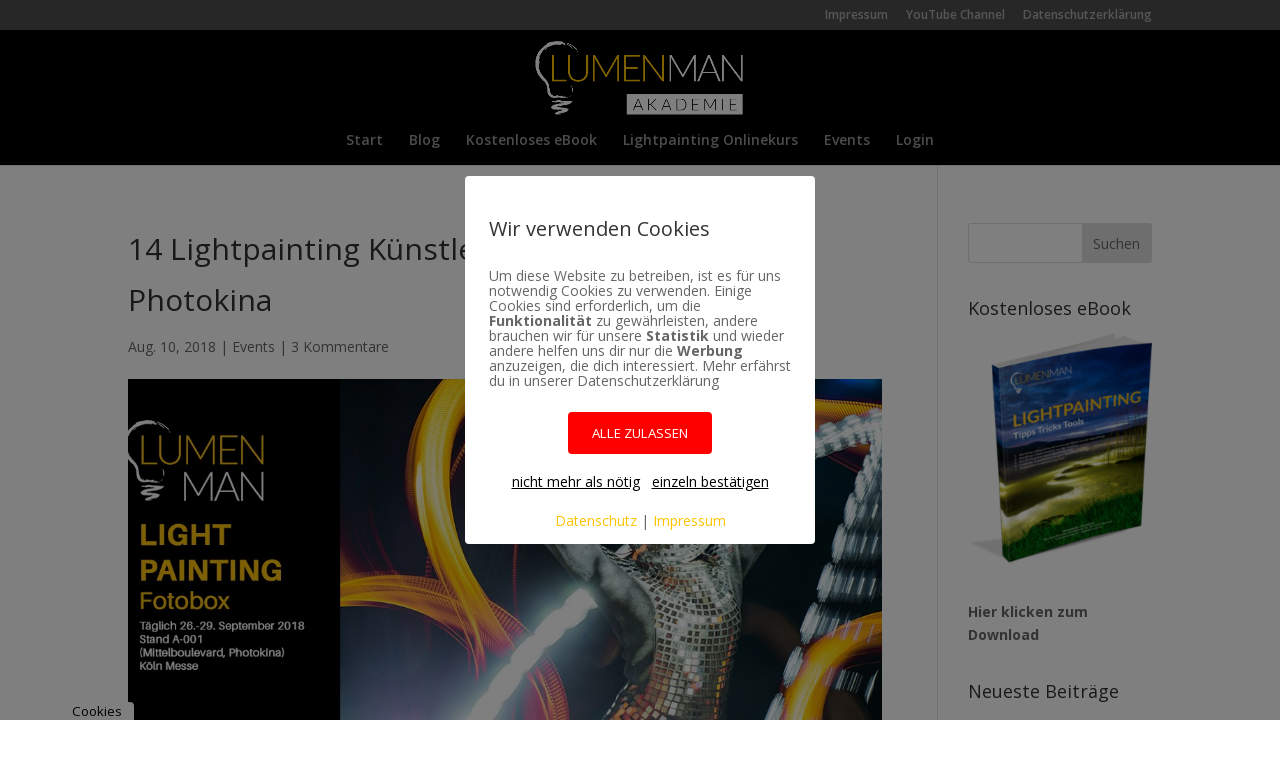

--- FILE ---
content_type: text/html; charset=UTF-8
request_url: https://akademie.lumenman.de/14-lightpainting-kuenstler-in-der-fotobox-auf-der-photokina/
body_size: 18138
content:
<!DOCTYPE html>
<html lang="de">
<head>
	<meta charset="UTF-8" />
<meta http-equiv="X-UA-Compatible" content="IE=edge">
	<link rel="pingback" href="https://akademie.lumenman.de/xmlrpc.php" />

	<script type="text/javascript">
		document.documentElement.className = 'js';
	</script>

	<script>var et_site_url='https://akademie.lumenman.de';var et_post_id='2057';function et_core_page_resource_fallback(a,b){"undefined"===typeof b&&(b=a.sheet.cssRules&&0===a.sheet.cssRules.length);b&&(a.onerror=null,a.onload=null,a.href?a.href=et_site_url+"/?et_core_page_resource="+a.id+et_post_id:a.src&&(a.src=et_site_url+"/?et_core_page_resource="+a.id+et_post_id))}
</script><title>14 Lightpainting Künstler in der Fotobox auf der Photokina - Lumenman Akademie</title>

<!-- This site is optimized with the Yoast SEO plugin v12.7.1 - https://yoast.com/wordpress/plugins/seo/ -->
<meta name="robots" content="max-snippet:-1, max-image-preview:large, max-video-preview:-1"/>
<link rel="canonical" href="https://akademie.lumenman.de/14-lightpainting-kuenstler-in-der-fotobox-auf-der-photokina/" />
<meta property="og:locale" content="de_DE" />
<meta property="og:type" content="article" />
<meta property="og:title" content="14 Lightpainting Künstler in der Fotobox auf der Photokina - Lumenman Akademie" />
<meta property="og:description" content="Juhu! Nach langer Vorbereitung steht ein fantastisches Programm für die Lightpainting Fotobox auf der Photokina 2018! Über 14 Lichtkünstler Dieses Jahr dürfen wir über 14 Lightpainter begrüßen, die alle ihren eigenen Stil haben. Lass Dich inspirieren! Es wird immer was los sein bei der Fotobox, eine Art Treffpunkt der Lightpainting Szene auf der diesjährigen Photokina. &hellip;" />
<meta property="og:url" content="https://akademie.lumenman.de/14-lightpainting-kuenstler-in-der-fotobox-auf-der-photokina/" />
<meta property="og:site_name" content="Lumenman Akademie" />
<meta property="article:publisher" content="https://www.facebook.com/lumenman.lightpainting/" />
<meta property="article:tag" content="event" />
<meta property="article:tag" content="fotobox" />
<meta property="article:tag" content="live lightpainting" />
<meta property="article:tag" content="Photokina" />
<meta property="article:section" content="Events" />
<meta property="article:published_time" content="2018-08-10T14:20:19+00:00" />
<meta property="article:modified_time" content="2018-09-10T19:17:12+00:00" />
<meta property="og:updated_time" content="2018-09-10T19:17:12+00:00" />
<meta property="fb:app_id" content="1469104946459892" />
<meta property="og:image" content="https://akademie.lumenman.de/wp-content/uploads/2018/08/Lightpainting-Fotobox-Header.jpg" />
<meta property="og:image:secure_url" content="https://akademie.lumenman.de/wp-content/uploads/2018/08/Lightpainting-Fotobox-Header.jpg" />
<meta property="og:image:width" content="1200" />
<meta property="og:image:height" content="628" />
<meta name="twitter:card" content="summary" />
<meta name="twitter:description" content="Juhu! Nach langer Vorbereitung steht ein fantastisches Programm für die Lightpainting Fotobox auf der Photokina 2018! Über 14 Lichtkünstler Dieses Jahr dürfen wir über 14 Lightpainter begrüßen, die alle ihren eigenen Stil haben. Lass Dich inspirieren! Es wird immer was los sein bei der Fotobox, eine Art Treffpunkt der Lightpainting Szene auf der diesjährigen Photokina. [&hellip;]" />
<meta name="twitter:title" content="14 Lightpainting Künstler in der Fotobox auf der Photokina - Lumenman Akademie" />
<meta name="twitter:image" content="https://akademie.lumenman.de/wp-content/uploads/2018/08/Lightpainting-Fotobox-Header.jpg" />
<script type='application/ld+json' class='yoast-schema-graph yoast-schema-graph--main'>{"@context":"https://schema.org","@graph":[{"@type":"WebSite","@id":"https://akademie.lumenman.de/#website","url":"https://akademie.lumenman.de/","name":"Lumenman Akademie","description":"Lightpainting Tutorials und Videokurse","potentialAction":{"@type":"SearchAction","target":"https://akademie.lumenman.de/?s={search_term_string}","query-input":"required name=search_term_string"}},{"@type":"ImageObject","@id":"https://akademie.lumenman.de/14-lightpainting-kuenstler-in-der-fotobox-auf-der-photokina/#primaryimage","url":"https://akademie.lumenman.de/wp-content/uploads/2018/08/Lightpainting-Fotobox-Header.jpg","width":1200,"height":628},{"@type":"WebPage","@id":"https://akademie.lumenman.de/14-lightpainting-kuenstler-in-der-fotobox-auf-der-photokina/#webpage","url":"https://akademie.lumenman.de/14-lightpainting-kuenstler-in-der-fotobox-auf-der-photokina/","inLanguage":"de","name":"14 Lightpainting K\u00fcnstler in der Fotobox auf der Photokina - Lumenman Akademie","isPartOf":{"@id":"https://akademie.lumenman.de/#website"},"primaryImageOfPage":{"@id":"https://akademie.lumenman.de/14-lightpainting-kuenstler-in-der-fotobox-auf-der-photokina/#primaryimage"},"datePublished":"2018-08-10T14:20:19+00:00","dateModified":"2018-09-10T19:17:12+00:00","author":{"@id":"https://akademie.lumenman.de/#/schema/person/f7ce69a1bfd8b5cfe9e1b7e65d106c88"}},{"@type":["Person"],"@id":"https://akademie.lumenman.de/#/schema/person/f7ce69a1bfd8b5cfe9e1b7e65d106c88","name":"Bernhard Rauscher (Lumenman)","image":{"@type":"ImageObject","@id":"https://akademie.lumenman.de/#authorlogo","url":"https://secure.gravatar.com/avatar/89b053bbdaaa5d215e4f7372a7facf21?s=96&d=mm&r=g","caption":"Bernhard Rauscher (Lumenman)"},"sameAs":[]}]}</script>
<!-- / Yoast SEO plugin. -->

<link rel='dns-prefetch' href='//fonts.googleapis.com' />
<link rel='dns-prefetch' href='//s.w.org' />
<link rel="alternate" type="application/rss+xml" title="Lumenman Akademie &raquo; Feed" href="https://akademie.lumenman.de/feed/" />
<link rel="alternate" type="application/rss+xml" title="Lumenman Akademie &raquo; Kommentar-Feed" href="https://akademie.lumenman.de/comments/feed/" />
<link rel="alternate" type="application/rss+xml" title="Lumenman Akademie &raquo; Kommentar-Feed zu 14 Lightpainting Künstler in der Fotobox auf der Photokina" href="https://akademie.lumenman.de/14-lightpainting-kuenstler-in-der-fotobox-auf-der-photokina/feed/" />
		<script type="text/javascript">
			window._wpemojiSettings = {"baseUrl":"https:\/\/s.w.org\/images\/core\/emoji\/12.0.0-1\/72x72\/","ext":".png","svgUrl":"https:\/\/s.w.org\/images\/core\/emoji\/12.0.0-1\/svg\/","svgExt":".svg","source":{"concatemoji":"https:\/\/akademie.lumenman.de\/wp-includes\/js\/wp-emoji-release.min.js?ver=5.3.20"}};
			!function(e,a,t){var n,r,o,i=a.createElement("canvas"),p=i.getContext&&i.getContext("2d");function s(e,t){var a=String.fromCharCode;p.clearRect(0,0,i.width,i.height),p.fillText(a.apply(this,e),0,0);e=i.toDataURL();return p.clearRect(0,0,i.width,i.height),p.fillText(a.apply(this,t),0,0),e===i.toDataURL()}function c(e){var t=a.createElement("script");t.src=e,t.defer=t.type="text/javascript",a.getElementsByTagName("head")[0].appendChild(t)}for(o=Array("flag","emoji"),t.supports={everything:!0,everythingExceptFlag:!0},r=0;r<o.length;r++)t.supports[o[r]]=function(e){if(!p||!p.fillText)return!1;switch(p.textBaseline="top",p.font="600 32px Arial",e){case"flag":return s([127987,65039,8205,9895,65039],[127987,65039,8203,9895,65039])?!1:!s([55356,56826,55356,56819],[55356,56826,8203,55356,56819])&&!s([55356,57332,56128,56423,56128,56418,56128,56421,56128,56430,56128,56423,56128,56447],[55356,57332,8203,56128,56423,8203,56128,56418,8203,56128,56421,8203,56128,56430,8203,56128,56423,8203,56128,56447]);case"emoji":return!s([55357,56424,55356,57342,8205,55358,56605,8205,55357,56424,55356,57340],[55357,56424,55356,57342,8203,55358,56605,8203,55357,56424,55356,57340])}return!1}(o[r]),t.supports.everything=t.supports.everything&&t.supports[o[r]],"flag"!==o[r]&&(t.supports.everythingExceptFlag=t.supports.everythingExceptFlag&&t.supports[o[r]]);t.supports.everythingExceptFlag=t.supports.everythingExceptFlag&&!t.supports.flag,t.DOMReady=!1,t.readyCallback=function(){t.DOMReady=!0},t.supports.everything||(n=function(){t.readyCallback()},a.addEventListener?(a.addEventListener("DOMContentLoaded",n,!1),e.addEventListener("load",n,!1)):(e.attachEvent("onload",n),a.attachEvent("onreadystatechange",function(){"complete"===a.readyState&&t.readyCallback()})),(n=t.source||{}).concatemoji?c(n.concatemoji):n.wpemoji&&n.twemoji&&(c(n.twemoji),c(n.wpemoji)))}(window,document,window._wpemojiSettings);
		</script>
		<meta content="Divi v.4.0.10" name="generator"/><style type="text/css">
img.wp-smiley,
img.emoji {
	display: inline !important;
	border: none !important;
	box-shadow: none !important;
	height: 1em !important;
	width: 1em !important;
	margin: 0 .07em !important;
	vertical-align: -0.1em !important;
	background: none !important;
	padding: 0 !important;
}
</style>
	<link rel='stylesheet' id='progressally-frontend-styling-css'  href='https://akademie.lumenman.de/wp-content/progressally-css/progressally-style.css?ver=1.4.4.7' type='text/css' media='all' />
<link rel='stylesheet' id='wp-block-library-css'  href='https://akademie.lumenman.de/wp-includes/css/dist/block-library/style.min.css?ver=5.3.20' type='text/css' media='all' />
<link rel='stylesheet' id='aalb_basics_css-css'  href='https://akademie.lumenman.de/wp-content/plugins/amazon-associates-link-builder/css/aalb_basics.css?ver=1.9.3' type='text/css' media='all' />
<link rel='stylesheet' id='digimember_css_0-css'  href='https://akademie.lumenman.de/wp-content/plugins/digimember/webinc/css/namespacedDialog.css?ver=3.000.158' type='text/css' media='all' />
<link rel='stylesheet' id='digimember_css_1-css'  href='https://akademie.lumenman.de/wp-content/plugins/digimember/webinc/css/user.css?ver=3.000.158' type='text/css' media='all' />
<link rel='stylesheet' id='pixelmate-public-css-css'  href='https://akademie.lumenman.de/wp-content/plugins/pixelmate-opt-in/public//assets/css/pixelmate.css?ver=5.3.20' type='text/css' media='all' />
<link rel='stylesheet' id='progressally-style-css'  href='https://akademie.lumenman.de/wp-content/progressally-css/progressally-style.css?ver=1.4.4.7' type='text/css' media='all' />
<link rel='stylesheet' id='stcr-font-awesome-css'  href='https://akademie.lumenman.de/wp-content/plugins/subscribe-to-comments-reloaded/includes/css/font-awesome.min.css?ver=5.3.20' type='text/css' media='all' />
<link rel='stylesheet' id='widgets-on-pages-css'  href='https://akademie.lumenman.de/wp-content/plugins/widgets-on-pages/public/css/widgets-on-pages-public.css?ver=1.4.0' type='text/css' media='all' />
<link rel='stylesheet' id='et_monarch-css-css'  href='https://akademie.lumenman.de/wp-content/plugins/monarch/css/style.css?ver=1.4.12' type='text/css' media='all' />
<link rel='stylesheet' id='et-gf-open-sans-css'  href='https://fonts.googleapis.com/css?family=Open+Sans:400,700' type='text/css' media='all' />
<link rel='stylesheet' id='divi-fonts-css'  href='https://fonts.googleapis.com/css?family=Open+Sans:300italic,400italic,600italic,700italic,800italic,400,300,600,700,800&#038;subset=latin,latin-ext' type='text/css' media='all' />
<link rel='stylesheet' id='divi-style-css'  href='https://akademie.lumenman.de/wp-content/themes/Divi/style.css?ver=4.0.10' type='text/css' media='all' />
<link rel='stylesheet' id='dashicons-css'  href='https://akademie.lumenman.de/wp-includes/css/dashicons.min.css?ver=5.3.20' type='text/css' media='all' />
<script>if (document.location.protocol != "https:") {document.location = document.URL.replace(/^http:/i, "https:");}</script><script type='text/javascript' src='https://akademie.lumenman.de/wp-includes/js/jquery/jquery.js?ver=1.12.4-wp'></script>
<script type='text/javascript' src='https://akademie.lumenman.de/wp-includes/js/jquery/jquery-migrate.min.js?ver=1.4.1'></script>
<script type='text/javascript'>
/* <![CDATA[ */
var progressally_update = {"ajax_url":"\/\/akademie.lumenman.de\/wp-admin\/admin-ajax.php","progressally_update_nonce":"46dbc5a8d6","user":"0","user_meta":[],"post_id":"2057","video":[],"disable_track":"no"};
/* ]]> */
</script>
<script type='text/javascript' src='https://akademie.lumenman.de/wp-content/plugins/progressally/resource/frontend/progressally.min.js?ver=1.4.4'></script>
<script type='text/javascript' src='https://akademie.lumenman.de/wp-content/plugins/wp-hide-post/public/js/wp-hide-post-public.js?ver=2.0.10'></script>
<script type='text/javascript'>
/* <![CDATA[ */
var et_core_api_spam_recaptcha = {"site_key":"","page_action":{"action":"14lightpaintingkuenstlerinderfotoboxaufderphotokina"}};
/* ]]> */
</script>
<script type='text/javascript' src='https://akademie.lumenman.de/wp-content/themes/Divi/core/admin/js/recaptcha.js?ver=5.3.20'></script>
<link rel='https://api.w.org/' href='https://akademie.lumenman.de/wp-json/' />
<link rel="EditURI" type="application/rsd+xml" title="RSD" href="https://akademie.lumenman.de/xmlrpc.php?rsd" />
<link rel="wlwmanifest" type="application/wlwmanifest+xml" href="https://akademie.lumenman.de/wp-includes/wlwmanifest.xml" /> 
<meta name="generator" content="WordPress 5.3.20" />
<link rel='shortlink' href='https://akademie.lumenman.de/?p=2057' />
<link rel="alternate" type="application/json+oembed" href="https://akademie.lumenman.de/wp-json/oembed/1.0/embed?url=https%3A%2F%2Fakademie.lumenman.de%2F14-lightpainting-kuenstler-in-der-fotobox-auf-der-photokina%2F" />
<link rel="alternate" type="text/xml+oembed" href="https://akademie.lumenman.de/wp-json/oembed/1.0/embed?url=https%3A%2F%2Fakademie.lumenman.de%2F14-lightpainting-kuenstler-in-der-fotobox-auf-der-photokina%2F&#038;format=xml" />
<style type="text/css" id="et-social-custom-css">
				
			</style><meta name="viewport" content="width=device-width, initial-scale=1.0, maximum-scale=1.0, user-scalable=0" /><link rel="icon" href="https://akademie.lumenman.de/wp-content/uploads/2017/06/ipad-retina-icon.png" sizes="32x32" />
<link rel="icon" href="https://akademie.lumenman.de/wp-content/uploads/2017/06/ipad-retina-icon.png" sizes="192x192" />
<link rel="apple-touch-icon-precomposed" href="https://akademie.lumenman.de/wp-content/uploads/2017/06/ipad-retina-icon.png" />
<meta name="msapplication-TileImage" content="https://akademie.lumenman.de/wp-content/uploads/2017/06/ipad-retina-icon.png" />
<link rel="stylesheet" id="et-divi-customizer-global-cached-inline-styles" href="https://akademie.lumenman.de/wp-content/et-cache/global/et-divi-customizer-global-17681164388598.min.css" onerror="et_core_page_resource_fallback(this, true)" onload="et_core_page_resource_fallback(this)" />
<script type='text/javascript'>
    if (typeof jQuery == 'undefined') {
        window.onload = function () {
            if (typeof jQuery == 'undefined') {
                console.log( 'DIGIMEMBER needs JQUERY, but could not detect it.' );
            }
            else {
                ncoreJQ = jQuery;
            }
        };
    }
    else {
        ncoreJQ = jQuery;
    }
</script>
</head>
<body data-rsssl=1 class="post-template-default single single-post postid-2057 single-format-standard et_bloom et_monarch et_pb_button_helper_class et_fixed_nav et_show_nav et_secondary_nav_enabled et_secondary_nav_only_menu et_primary_nav_dropdown_animation_expand et_secondary_nav_dropdown_animation_fade et_header_style_centered et_pb_footer_columns4 et_cover_background et_pb_gutter osx et_pb_gutters3 et_right_sidebar et_divi_theme et-db et_minified_js et_minified_css">
	<div id="page-container">

					<div id="top-header">
			<div class="container clearfix">

			
				<div id="et-secondary-menu">
				<ul id="et-secondary-nav" class="menu"><li class="menu-item menu-item-type-post_type menu-item-object-page menu-item-193 progressally-menu-item"><a href="https://akademie.lumenman.de/impressum/" class="progressally-menu-link">Impressum</a></li>
<li class="menu-item menu-item-type-custom menu-item-object-custom menu-item-1628 progressally-menu-item"><a target="_blank" rel="noopener noreferrer" href="https://www.youtube.com/channel/UCKE-f-d8KdrgwZ2Ar_d-9pA?sub_confirmation=1" class="progressally-menu-link">YouTube Channel</a></li>
<li class="menu-item menu-item-type-post_type menu-item-object-page menu-item-privacy-policy menu-item-1806 progressally-menu-item"><a href="https://akademie.lumenman.de/datenschutzerklaerung/" class="progressally-menu-link">Datenschutzerklärung</a></li>
</ul>				</div> <!-- #et-secondary-menu -->

			</div> <!-- .container -->
		</div> <!-- #top-header -->
		
	
			<header id="main-header" data-height-onload="98">
			<div class="container clearfix et_menu_container">
							<div class="logo_container">
					<span class="logo_helper"></span>
					<a href="https://akademie.lumenman.de/">
						<img src="https://akademie.lumenman.de/wp-content/uploads/2017/06/lumenman-akademie.png" alt="Lumenman Akademie" id="logo" data-height-percentage="90" />
					</a>
				</div>
							<div id="et-top-navigation" data-height="98" data-fixed-height="40">
											<nav id="top-menu-nav">
						<ul id="top-menu" class="nav"><li id="menu-item-195" class="menu-item menu-item-type-post_type menu-item-object-page menu-item-home menu-item-195 progressally-menu-item"><a href="https://akademie.lumenman.de/" class="progressally-menu-link">Start</a></li>
<li id="menu-item-1324" class="menu-item menu-item-type-post_type menu-item-object-page current_page_parent menu-item-1324 progressally-menu-item"><a href="https://akademie.lumenman.de/light-painting-blog/" class="progressally-menu-link">Blog</a></li>
<li id="menu-item-1334" class="menu-item menu-item-type-post_type menu-item-object-page menu-item-1334 progressally-menu-item"><a href="https://akademie.lumenman.de/landingpages/lightpainting-tipps-tricks-ebook/" class="progressally-menu-link">Kostenloses eBook</a></li>
<li id="menu-item-2483" class="menu-item menu-item-type-post_type menu-item-object-page menu-item-2483 progressally-menu-item"><a href="https://akademie.lumenman.de/lightpainting-online-videokurs/" class="progressally-menu-link">Lightpainting Onlinekurs</a></li>
<li id="menu-item-1889" class="menu-item menu-item-type-post_type menu-item-object-page menu-item-1889 progressally-menu-item"><a href="https://akademie.lumenman.de/events/" class="progressally-menu-link">Events</a></li>
<li id="menu-item-194" class="menu-item menu-item-type-post_type menu-item-object-page menu-item-194 progressally-menu-item"><a href="https://akademie.lumenman.de/login/" class="progressally-menu-link">Login</a></li>
</ul>						</nav>
					
					
					
					
					<div id="et_mobile_nav_menu">
				<div class="mobile_nav closed">
					<span class="select_page">Seite wählen</span>
					<span class="mobile_menu_bar mobile_menu_bar_toggle"></span>
				</div>
			</div>				</div> <!-- #et-top-navigation -->
			</div> <!-- .container -->
			<div class="et_search_outer">
				<div class="container et_search_form_container">
					<form role="search" method="get" class="et-search-form" action="https://akademie.lumenman.de/">
					<input type="search" class="et-search-field" placeholder="Suchen &hellip;" value="" name="s" title="Suchen nach:" />					</form>
					<span class="et_close_search_field"></span>
				</div>
			</div>
		</header> <!-- #main-header -->
			<div id="et-main-area">
	
<div id="main-content">
		<div class="container">
		<div id="content-area" class="clearfix">
			<div id="left-area">
											<article id="post-2057" class="et_pb_post post-2057 post type-post status-publish format-standard has-post-thumbnail hentry category-events tag-event tag-fotobox tag-live-lightpainting tag-photokina">
											<div class="et_post_meta_wrapper">
							<h1 class="entry-title">14 Lightpainting Künstler in der Fotobox auf der Photokina</h1>

						<p class="post-meta"><span class="published">Aug. 10, 2018</span> | <a href="https://akademie.lumenman.de/category/events/" rel="category tag">Events</a> | <span class="comments-number"><a href="https://akademie.lumenman.de/14-lightpainting-kuenstler-in-der-fotobox-auf-der-photokina/#respond">3 Kommentare</a></span></p><img src="https://akademie.lumenman.de/wp-content/uploads/2018/08/Lightpainting-Fotobox-Header-1080x628.jpg" alt="14 Lightpainting Künstler in der Fotobox auf der Photokina" class="" width='1080' height='675' />
												</div> <!-- .et_post_meta_wrapper -->
				
					<div class="entry-content">
					<p>Juhu! Nach langer Vorbereitung steht ein fantastisches Programm für die Lightpainting Fotobox auf der Photokina 2018!</p>
<h2>Über 14 Lichtkünstler</h2>
<p>Dieses Jahr dürfen wir über 14 Lightpainter begrüßen, die alle ihren eigenen Stil haben. Lass Dich inspirieren! Es wird immer was los sein bei der Fotobox, eine Art Treffpunkt der Lightpainting Szene auf der diesjährigen Photokina.</p>
<p>Standort: Stand A001-005 auf dem Messeboulevard, neben dem digitalPhoto Stand.</p>
<h2>Wen trifft man dort?</h2>
<p>Das einfachste, herauszufinden, wer alles von Deinen Freunden kommt: Hier geht es zum offiziellen <a href="https://www.facebook.com/events/314560515754281/" target="_blank" rel="noopener">Facebook Event der Lightpainting Fotobox</a>. Melde Dich einfach an (völlig unverbindlich) und schau, wer sonst noch dabei ist. Wir freuen uns auf ganz viele bekannte und neue Gesichter während der vier Tage!</p>
<h2>Was ist sonst noch los?</h2>
<p>Es gibt einige Programmpunkte für Lightpainter auf der Photokina 2018. Hier eine tagesaktuelle Übersicht (im Aufbau): <a href="https://lumenman.de/photokina2018/" target="_blank" rel="noopener">lumenman.de/photokina2018 </a></p>
<h2>Das Programm der Fotobox:</h2>
<p>Es gab ein kleines Update am Freitag, da Olaf Schieche und ich einen Vortrag bei Olympus am Nachmittag halten. <a href="https://www.facebook.com/events/947717892078876/" target="_blank" rel="noopener">Mehr Infos dazu hier &gt;&gt;</a></p>
<p><img class="alignnone wp-image-2094 size-large" src="https://akademie.lumenman.de/wp-content/uploads/2018/08/Lumenman-Fotobox-Programm-Photokina-2018-2-724x1024.jpg" alt="Lumenman Fotobox Programm Photokina 2018" width="724" height="1024" srcset="https://akademie.lumenman.de/wp-content/uploads/2018/08/Lumenman-Fotobox-Programm-Photokina-2018-2-724x1024.jpg 724w, https://akademie.lumenman.de/wp-content/uploads/2018/08/Lumenman-Fotobox-Programm-Photokina-2018-2-212x300.jpg 212w, https://akademie.lumenman.de/wp-content/uploads/2018/08/Lumenman-Fotobox-Programm-Photokina-2018-2-768x1086.jpg 768w, https://akademie.lumenman.de/wp-content/uploads/2018/08/Lumenman-Fotobox-Programm-Photokina-2018-2-1080x1528.jpg 1080w, https://akademie.lumenman.de/wp-content/uploads/2018/08/Lumenman-Fotobox-Programm-Photokina-2018-2-610x863.jpg 610w" sizes="(max-width: 724px) 100vw, 724px" /></p>
<p>(<a href="https://akademie.lumenman.de/wp-content/uploads/2018/09/Lumenman-Fotobox-Programm-Photokina-2018-1.pdf" target="_blank" rel="noopener">PDF Download</a> mit Links und zum Ausdrucken)</p>
<div class="shariff" data-services="twitter%7Cfacebook" data-url="https%3A%2F%2Fakademie.lumenman.de%2F14-lightpainting-kuenstler-in-der-fotobox-auf-der-photokina%2F" data-timestamp="1536614232" data-hidezero="1" data-backendurl="https://akademie.lumenman.de/wp-json/shariff/v1/share_counts?"><ul class="shariff-buttons theme-default orientation-horizontal buttonsize-medium"><li class="shariff-button twitter shariff-nocustomcolor" style="background-color:#32bbf5"><a href="https://twitter.com/share?url=https%3A%2F%2Fakademie.lumenman.de%2F14-lightpainting-kuenstler-in-der-fotobox-auf-der-photokina%2F&text=14%20Lightpainting%20K%C3%BCnstler%20in%20der%20Fotobox%20auf%20der%20Photokina" title="Bei Twitter teilen" aria-label="Bei Twitter teilen" role="button" rel="noopener nofollow" class="shariff-link" style="; background-color:#55acee; color:#fff" target="_blank"><span class="shariff-icon" style=""><svg width="32px" height="20px" xmlns="http://www.w3.org/2000/svg" viewBox="0 0 30 32"><path fill="#55acee" d="M29.7 6.8q-1.2 1.8-3 3.1 0 0.3 0 0.8 0 2.5-0.7 4.9t-2.2 4.7-3.5 4-4.9 2.8-6.1 1q-5.1 0-9.3-2.7 0.6 0.1 1.5 0.1 4.3 0 7.6-2.6-2-0.1-3.5-1.2t-2.2-3q0.6 0.1 1.1 0.1 0.8 0 1.6-0.2-2.1-0.4-3.5-2.1t-1.4-3.9v-0.1q1.3 0.7 2.8 0.8-1.2-0.8-2-2.2t-0.7-2.9q0-1.7 0.8-3.1 2.3 2.8 5.5 4.5t7 1.9q-0.2-0.7-0.2-1.4 0-2.5 1.8-4.3t4.3-1.8q2.7 0 4.5 1.9 2.1-0.4 3.9-1.5-0.7 2.2-2.7 3.4 1.8-0.2 3.5-0.9z"/></svg></span><span class="shariff-text">twittern</span>&nbsp;<span data-service="twitter" style="color:#55acee" class="shariff-count shariff-hidezero"></span>&nbsp;</a></li><li class="shariff-button facebook shariff-nocustomcolor" style="background-color:#4273c8"><a href="https://www.facebook.com/sharer/sharer.php?u=https%3A%2F%2Fakademie.lumenman.de%2F14-lightpainting-kuenstler-in-der-fotobox-auf-der-photokina%2F" title="Bei Facebook teilen" aria-label="Bei Facebook teilen" role="button" rel="nofollow" class="shariff-link" style="; background-color:#3b5998; color:#fff" target="_blank"><span class="shariff-icon" style=""><svg width="32px" height="20px" xmlns="http://www.w3.org/2000/svg" viewBox="0 0 18 32"><path fill="#3b5998" d="M17.1 0.2v4.7h-2.8q-1.5 0-2.1 0.6t-0.5 1.9v3.4h5.2l-0.7 5.3h-4.5v13.6h-5.5v-13.6h-4.5v-5.3h4.5v-3.9q0-3.3 1.9-5.2t5-1.8q2.6 0 4.1 0.2z"/></svg></span><span class="shariff-text">teilen</span>&nbsp;<span data-service="facebook" style="color:#3b5998" class="shariff-count shariff-hidezero"></span>&nbsp;</a></li><li class="shariff-button linkedin shariff-nocustomcolor" style="background-color:#1488bf"><a href="https://www.linkedin.com/shareArticle?mini=true&url=https%3A%2F%2Fakademie.lumenman.de%2F14-lightpainting-kuenstler-in-der-fotobox-auf-der-photokina%2F&title=14%20Lightpainting%20K%C3%BCnstler%20in%20der%20Fotobox%20auf%20der%20Photokina" title="Bei LinkedIn teilen" aria-label="Bei LinkedIn teilen" role="button" rel="noopener nofollow" class="shariff-link" style="; background-color:#0077b5; color:#fff" target="_blank"><span class="shariff-icon" style=""><svg width="32px" height="20px" xmlns="http://www.w3.org/2000/svg" viewBox="0 0 27 32"><path fill="#0077b5" d="M6.2 11.2v17.7h-5.9v-17.7h5.9zM6.6 5.7q0 1.3-0.9 2.2t-2.4 0.9h0q-1.5 0-2.4-0.9t-0.9-2.2 0.9-2.2 2.4-0.9 2.4 0.9 0.9 2.2zM27.4 18.7v10.1h-5.9v-9.5q0-1.9-0.7-2.9t-2.3-1.1q-1.1 0-1.9 0.6t-1.2 1.5q-0.2 0.5-0.2 1.4v9.9h-5.9q0-7.1 0-11.6t0-5.3l0-0.9h5.9v2.6h0q0.4-0.6 0.7-1t1-0.9 1.6-0.8 2-0.3q3 0 4.9 2t1.9 6z"/></svg></span><span class="shariff-text">mitteilen</span>&nbsp;</a></li><li class="shariff-button info shariff-nocustomcolor" style="background-color:#eee"><a href="http://ct.de/-2467514" title="Weitere Informationen" aria-label="Weitere Informationen" role="button" rel="noopener  class="shariff-link" style="; background-color:#fff; color:#fff" target="_blank"><span class="shariff-icon" style=""><svg width="32px" height="20px" xmlns="http://www.w3.org/2000/svg" viewBox="0 0 11 32"><path fill="#999" d="M11.4 24v2.3q0 0.5-0.3 0.8t-0.8 0.4h-9.1q-0.5 0-0.8-0.4t-0.4-0.8v-2.3q0-0.5 0.4-0.8t0.8-0.4h1.1v-6.8h-1.1q-0.5 0-0.8-0.4t-0.4-0.8v-2.3q0-0.5 0.4-0.8t0.8-0.4h6.8q0.5 0 0.8 0.4t0.4 0.8v10.3h1.1q0.5 0 0.8 0.4t0.3 0.8zM9.2 3.4v3.4q0 0.5-0.4 0.8t-0.8 0.4h-4.6q-0.4 0-0.8-0.4t-0.4-0.8v-3.4q0-0.4 0.4-0.8t0.8-0.4h4.6q0.5 0 0.8 0.4t0.4 0.8z"/></svg></span></a></li></ul></div>					</div> <!-- .entry-content -->
					<div class="et_post_meta_wrapper">
					<!-- You can start editing here. -->

<section id="comment-wrap">
	<h1 id="comments" class="page_title">3 Kommentare</h1>
			
					<ol class="commentlist clearfix">
					<li class="comment byuser comment-author-robert-bakker even thread-even depth-1" id="li-comment-708">
		<article id="comment-708" class="comment-body clearfix">
			<div class="comment_avatar">
				<img alt='Robert Bakker' src='https://secure.gravatar.com/avatar/71cfba627fee43bfc1cc44d93b480350?s=80&#038;d=mm&#038;r=g' srcset='https://secure.gravatar.com/avatar/71cfba627fee43bfc1cc44d93b480350?s=160&#038;d=mm&#038;r=g 2x' class='avatar avatar-80 photo' height='80' width='80' />			</div>

			<div class="comment_postinfo">
				<span class="fn">Robert Bakker</span>				<span class="comment_date">
				am 2. September 2018 um 11:58 a.m.				</span>
										</div> <!-- .comment_postinfo -->

			<div class="comment_area">
				
				<div class="comment-content clearfix">
				<p>Hallo Bernhard,</p>
<p>mal eine Frage, was für Taschenlampen habt ihr in der Fotobox. Möchte wissen was ich evtl. an Taschenlampen mit nehmen muss. Ich nehme an ihr habt auch Led Lenser. Sag mal bescheid, und was habt ihr noch so an Tools zur verfügung. Etwas wurde ich ja mitbringen nur was vor Ort ist brauch ich ja nicht mit zu nehmen.</p>
<p>Sei Gegrüßt<br />
Robert<br />
Ach so, denk noch mal an meine Nachname zu ändern wenn möglich.</p>
<span class="reply-container"><a rel='nofollow' class='comment-reply-link' href='#comment-708' data-commentid="708" data-postid="2057" data-belowelement="comment-708" data-respondelement="respond" aria-label='Auf Robert Bakker antworten'>Antworten</a></span>				</div> <!-- end comment-content-->
			</div> <!-- end comment_area-->
		</article> <!-- .comment-body -->
<ul class="children">
	<li class="comment byuser comment-author-berauscher bypostauthor odd alt depth-2" id="li-comment-710">
		<article id="comment-710" class="comment-body clearfix">
			<div class="comment_avatar">
				<img alt='Bernhard Rauscher (Lumenman)' src='https://secure.gravatar.com/avatar/89b053bbdaaa5d215e4f7372a7facf21?s=80&#038;d=mm&#038;r=g' srcset='https://secure.gravatar.com/avatar/89b053bbdaaa5d215e4f7372a7facf21?s=160&#038;d=mm&#038;r=g 2x' class='avatar avatar-80 photo' height='80' width='80' />			</div>

			<div class="comment_postinfo">
				<span class="fn">Bernhard Rauscher (Lumenman)</span>				<span class="comment_date">
				am 3. September 2018 um 8:47 p.m.				</span>
										</div> <!-- .comment_postinfo -->

			<div class="comment_area">
				
				<div class="comment-content clearfix">
				<p>Programm ist aktualisiert, Du bist nun auch richtig geschrieben, Robert 😉</p>
<span class="reply-container"><a rel='nofollow' class='comment-reply-link' href='#comment-710' data-commentid="710" data-postid="2057" data-belowelement="comment-710" data-respondelement="respond" aria-label='Auf Bernhard Rauscher (Lumenman) antworten'>Antworten</a></span>				</div> <!-- end comment-content-->
			</div> <!-- end comment_area-->
		</article> <!-- .comment-body -->
</li><!-- #comment-## -->
</ul><!-- .children -->
</li><!-- #comment-## -->
	<li class="comment byuser comment-author-berauscher bypostauthor even thread-odd thread-alt depth-1" id="li-comment-709">
		<article id="comment-709" class="comment-body clearfix">
			<div class="comment_avatar">
				<img alt='Bernhard Rauscher (Lumenman)' src='https://secure.gravatar.com/avatar/89b053bbdaaa5d215e4f7372a7facf21?s=80&#038;d=mm&#038;r=g' srcset='https://secure.gravatar.com/avatar/89b053bbdaaa5d215e4f7372a7facf21?s=160&#038;d=mm&#038;r=g 2x' class='avatar avatar-80 photo' height='80' width='80' />			</div>

			<div class="comment_postinfo">
				<span class="fn">Bernhard Rauscher (Lumenman)</span>				<span class="comment_date">
				am 3. September 2018 um 2:39 p.m.				</span>
										</div> <!-- .comment_postinfo -->

			<div class="comment_area">
				
				<div class="comment-content clearfix">
				<p>Hi Robert,<br />
jeder hat seine eigenen Tools dabei. Klar, es sind ja immer Leute da, vor allem Uli. Und die meisten haben eher zuviel als zuwenig dabei. Aber generell ist es immer gut, wenn Du Deine Lieblingstools mitbringst 😉<br />
lg<br />
Bernhard</p>
<span class="reply-container"><a rel='nofollow' class='comment-reply-link' href='#comment-709' data-commentid="709" data-postid="2057" data-belowelement="comment-709" data-respondelement="respond" aria-label='Auf Bernhard Rauscher (Lumenman) antworten'>Antworten</a></span>				</div> <!-- end comment-content-->
			</div> <!-- end comment_area-->
		</article> <!-- .comment-body -->
</li><!-- #comment-## -->
			</ol>
		
		
							<div id="respond" class="comment-respond">
		<h3 id="reply-title" class="comment-reply-title"><span>Kommentar absenden</span> <small><a rel="nofollow" id="cancel-comment-reply-link" href="/14-lightpainting-kuenstler-in-der-fotobox-auf-der-photokina/#respond" style="display:none;">Antwort abbrechen</a></small></h3><form action="https://akademie.lumenman.de/wp-comments-post.php" method="post" id="commentform" class="comment-form"><input type="hidden" autocomplete="off" autocorrect="off" name="Q-QIBr-Q-bzCBMZ-GP-C-t" value="" /><p class="comment-notes"><span id="email-notes">Deine E-Mail-Adresse wird nicht veröffentlicht.</span> Erforderliche Felder sind mit <span class="required">*</span> markiert</p><p class="comment-form-comment"><label for="comment">Kommentar</label> <textarea autocomplete="nope"  id="c8dde06172"  name="c8dde06172"   cols="45" rows="8" maxlength="65525" required="required"></textarea><textarea id="comment" aria-hidden="true" name="comment" autocomplete="nope" style="padding:0;clip:rect(1px, 1px, 1px, 1px);position:absolute !important;white-space:nowrap;height:1px;width:1px;overflow:hidden;" tabindex="-1"></textarea><script type="text/javascript">document.getElementById("comment").setAttribute( "id", "a7667fd98d58ed8594f24f2c6e3fcf34" );document.getElementById("c8dde06172").setAttribute( "id", "comment" );</script></p><p class="comment-form-author"><label for="author">Name <span class="required">*</span></label> <input id="author" name="author" type="text" value="" size="30" maxlength="245" required='required' /></p>
<p class="comment-form-email"><label for="email">E-Mail-Adresse <span class="required">*</span></label> <input id="email" name="email" type="text" value="" size="30" maxlength="100" aria-describedby="email-notes" required='required' /></p>
<p class="comment-form-url"><label for="url">Website</label> <input id="url" name="url" type="text" value="" size="30" maxlength="200" /></p>
<p class="comment-form-cookies-consent"><input id="wp-comment-cookies-consent" name="wp-comment-cookies-consent" type="checkbox" value="yes" /> <label for="wp-comment-cookies-consent">Meinen Namen, meine E-Mail-Adresse und meine Website in diesem Browser für die nächste Kommentierung speichern.</label></p>
<p class='comment-form-subscriptions'><label for='subscribe-reloaded'><input style='width:30px' type='checkbox' name='subscribe-reloaded' id='subscribe-reloaded' value='yes' checked='checked' /> Notify me of followup comments via e-mail. You can also <a href="https://akademie.lumenman.de/comment-subscriptions/?srp=2057&amp;srk=70624f73ac96e0b37572f0489769f8ff&amp;sra=s&amp;srsrc=f">subscribe</a> without commenting.</label></p><p class="form-submit"><input name="submit" type="submit" id="submit" class="submit et_pb_button" value="Kommentar absenden" /> <input type='hidden' name='comment_post_ID' value='2057' id='comment_post_ID' />
<input type='hidden' name='comment_parent' id='comment_parent' value='0' />
</p></form>	</div><!-- #respond -->
		</section>					</div> <!-- .et_post_meta_wrapper -->
				</article> <!-- .et_pb_post -->

						</div> <!-- #left-area -->

				<div id="sidebar">
		<div id="search-2" class="et_pb_widget widget_search"><form role="search" method="get" id="searchform" class="searchform" action="https://akademie.lumenman.de/">
				<div>
					<label class="screen-reader-text" for="s">Suche nach:</label>
					<input type="text" value="" name="s" id="s" />
					<input type="submit" id="searchsubmit" value="Suchen" />
				</div>
			</form></div> <!-- end .et_pb_widget --><div id="media_image-2" class="et_pb_widget widget_media_image"><h4 class="widgettitle">Kostenloses eBook</h4><a href="https://akademie.lumenman.de/landingpages/lightpainting-tipps-tricks-ebook/"><img width="239" height="300" src="https://akademie.lumenman.de/wp-content/uploads/2017/07/paperbackstanding2_300x400-239x300.png" class="image wp-image-800  attachment-medium size-medium" alt="" style="max-width: 100%; height: auto;" srcset="https://akademie.lumenman.de/wp-content/uploads/2017/07/paperbackstanding2_300x400-239x300.png 239w, https://akademie.lumenman.de/wp-content/uploads/2017/07/paperbackstanding2_300x400.png 300w" sizes="(max-width: 239px) 100vw, 239px" /></a></div> <!-- end .et_pb_widget --><div id="text-7" class="et_pb_widget widget_text">			<div class="textwidget"><p><strong><a href="https://akademie.lumenman.de/landingpages/lightpainting-tipps-tricks-ebook/">Hier klicken zum Download</a></strong></p>
</div>
		</div> <!-- end .et_pb_widget -->		<div id="recent-posts-2" class="et_pb_widget widget_recent_entries">		<h4 class="widgettitle">Neueste Beiträge</h4>		<ul>
											<li>
					<a href="https://akademie.lumenman.de/webinar-landschaftsfotografie-bei-tag-und-nacht-in-island/">Webinar: Landschaftsfotografie bei Tag und Nacht in Island</a>
									</li>
											<li>
					<a href="https://akademie.lumenman.de/monatschallenge-oktober-2021/">Monatschallenge Oktober 2021</a>
									</li>
											<li>
					<a href="https://akademie.lumenman.de/tool-test-kyu-6-kleines-rgb-armband-tool/">Tool Test: KYU-6 (kleines RGB Armband &#038; Tool)</a>
									</li>
											<li>
					<a href="https://akademie.lumenman.de/was-passiert-mit-olympus/">Was passiert mit Olympus?</a>
									</li>
											<li>
					<a href="https://akademie.lumenman.de/coole-fotoprojekte-fuer-zu-hause-home-with-olympus/">Coole Fotoprojekte für zu Hause (Home with Olympus)</a>
									</li>
					</ul>
		</div> <!-- end .et_pb_widget --><div id="recent-comments-2" class="et_pb_widget widget_recent_comments"><h4 class="widgettitle">Neueste Kommentare</h4><ul id="recentcomments"><li class="recentcomments"><span class="comment-author-link">Bernhard Rauscher (Lumenman)</span> bei <a href="https://akademie.lumenman.de/tool-check-der-perfekte-orb/#comment-1177">Tool Check: Der perfekte Orb</a></li><li class="recentcomments"><span class="comment-author-link"><a href='http://www.Thomas-Klimke.macbay.de' rel='external nofollow ugc' class='url'>Thomas Klimke</a></span> bei <a href="https://akademie.lumenman.de/tool-check-der-perfekte-orb/#comment-1176">Tool Check: Der perfekte Orb</a></li><li class="recentcomments"><span class="comment-author-link"><a href='http://www.candelart.de' rel='external nofollow ugc' class='url'>Ralf</a></span> bei <a href="https://akademie.lumenman.de/klarus-xt11gt-kabelschalter-mit-wackelkontakt/#comment-1175">Klarus XT11GT (Kabelschalter) mit Wackelkontakt(?)</a></li><li class="recentcomments"><span class="comment-author-link">Bernhard Rauscher (Lumenman)</span> bei <a href="https://akademie.lumenman.de/mitgliederbereich/fragen-anregungen-allgemeine-diskussion/#comment-1174">Fragen, Anregungen, allgemeine Diskussion</a></li><li class="recentcomments"><span class="comment-author-link">Bernhard Rauscher (Lumenman)</span> bei <a href="https://akademie.lumenman.de/klarus-xt11gt-kabelschalter-mit-wackelkontakt/#comment-1173">Klarus XT11GT (Kabelschalter) mit Wackelkontakt(?)</a></li></ul></div> <!-- end .et_pb_widget --><div id="archives-2" class="et_pb_widget widget_archive"><h4 class="widgettitle">Archiv</h4>		<ul>
				<li><a href='https://akademie.lumenman.de/2023/04/'>April 2023</a></li>
	<li><a href='https://akademie.lumenman.de/2021/10/'>Oktober 2021</a></li>
	<li><a href='https://akademie.lumenman.de/2021/04/'>April 2021</a></li>
	<li><a href='https://akademie.lumenman.de/2020/07/'>Juli 2020</a></li>
	<li><a href='https://akademie.lumenman.de/2020/04/'>April 2020</a></li>
	<li><a href='https://akademie.lumenman.de/2020/01/'>Januar 2020</a></li>
	<li><a href='https://akademie.lumenman.de/2019/12/'>Dezember 2019</a></li>
	<li><a href='https://akademie.lumenman.de/2019/10/'>Oktober 2019</a></li>
	<li><a href='https://akademie.lumenman.de/2019/05/'>Mai 2019</a></li>
	<li><a href='https://akademie.lumenman.de/2019/04/'>April 2019</a></li>
	<li><a href='https://akademie.lumenman.de/2019/02/'>Februar 2019</a></li>
	<li><a href='https://akademie.lumenman.de/2019/01/'>Januar 2019</a></li>
	<li><a href='https://akademie.lumenman.de/2018/11/'>November 2018</a></li>
	<li><a href='https://akademie.lumenman.de/2018/10/'>Oktober 2018</a></li>
	<li><a href='https://akademie.lumenman.de/2018/09/'>September 2018</a></li>
	<li><a href='https://akademie.lumenman.de/2018/08/'>August 2018</a></li>
	<li><a href='https://akademie.lumenman.de/2018/07/'>Juli 2018</a></li>
	<li><a href='https://akademie.lumenman.de/2018/06/'>Juni 2018</a></li>
	<li><a href='https://akademie.lumenman.de/2018/05/'>Mai 2018</a></li>
	<li><a href='https://akademie.lumenman.de/2018/04/'>April 2018</a></li>
	<li><a href='https://akademie.lumenman.de/2018/03/'>März 2018</a></li>
	<li><a href='https://akademie.lumenman.de/2018/02/'>Februar 2018</a></li>
	<li><a href='https://akademie.lumenman.de/2018/01/'>Januar 2018</a></li>
	<li><a href='https://akademie.lumenman.de/2017/12/'>Dezember 2017</a></li>
	<li><a href='https://akademie.lumenman.de/2017/11/'>November 2017</a></li>
	<li><a href='https://akademie.lumenman.de/2017/10/'>Oktober 2017</a></li>
		</ul>
			</div> <!-- end .et_pb_widget --><div id="categories-2" class="et_pb_widget widget_categories"><h4 class="widgettitle">Kategorien</h4>		<ul>
				<li class="cat-item cat-item-80"><a href="https://akademie.lumenman.de/category/challenge/">Challenge</a>
</li>
	<li class="cat-item cat-item-29"><a href="https://akademie.lumenman.de/category/events/">Events</a>
</li>
	<li class="cat-item cat-item-39"><a href="https://akademie.lumenman.de/category/in-eigener-sache/">In eigener Sache</a>
</li>
	<li class="cat-item cat-item-34"><a href="https://akademie.lumenman.de/category/light-painters-tool-check/">Light Painter&#039;s Tool Check</a>
</li>
	<li class="cat-item cat-item-43"><a href="https://akademie.lumenman.de/category/tipps/">Tipps</a>
</li>
	<li class="cat-item cat-item-1"><a href="https://akademie.lumenman.de/category/uncategorized/">Uncategorized</a>
</li>
		</ul>
			</div> <!-- end .et_pb_widget --><div id="tag_cloud-2" class="et_pb_widget widget_tag_cloud"><h4 class="widgettitle">Schlagwörter</h4><div class="tagcloud"><a href="https://akademie.lumenman.de/tag/astro/" class="tag-cloud-link tag-link-62 tag-link-position-1" style="font-size: 8pt;" aria-label="Astro (1 Eintrag)">Astro</a>
<a href="https://akademie.lumenman.de/tag/bildrechte/" class="tag-cloud-link tag-link-46 tag-link-position-2" style="font-size: 8pt;" aria-label="Bildrechte (1 Eintrag)">Bildrechte</a>
<a href="https://akademie.lumenman.de/tag/buchtipp/" class="tag-cloud-link tag-link-78 tag-link-position-3" style="font-size: 8pt;" aria-label="Buchtipp (1 Eintrag)">Buchtipp</a>
<a href="https://akademie.lumenman.de/tag/diy/" class="tag-cloud-link tag-link-37 tag-link-position-4" style="font-size: 20.622950819672pt;" aria-label="DIY (24 Einträge)">DIY</a>
<a href="https://akademie.lumenman.de/tag/event/" class="tag-cloud-link tag-link-31 tag-link-position-5" style="font-size: 18.098360655738pt;" aria-label="event (14 Einträge)">event</a>
<a href="https://akademie.lumenman.de/tag/fashion/" class="tag-cloud-link tag-link-51 tag-link-position-6" style="font-size: 8pt;" aria-label="Fashion (1 Eintrag)">Fashion</a>
<a href="https://akademie.lumenman.de/tag/fotobox/" class="tag-cloud-link tag-link-69 tag-link-position-7" style="font-size: 11.44262295082pt;" aria-label="fotobox (3 Einträge)">fotobox</a>
<a href="https://akademie.lumenman.de/tag/glasfaser/" class="tag-cloud-link tag-link-40 tag-link-position-8" style="font-size: 10.065573770492pt;" aria-label="Glasfaser (2 Einträge)">Glasfaser</a>
<a href="https://akademie.lumenman.de/tag/gruppenlightpainting/" class="tag-cloud-link tag-link-70 tag-link-position-9" style="font-size: 8pt;" aria-label="Gruppenlightpainting (1 Eintrag)">Gruppenlightpainting</a>
<a href="https://akademie.lumenman.de/tag/hacks/" class="tag-cloud-link tag-link-36 tag-link-position-10" style="font-size: 19.016393442623pt;" aria-label="Hacks (17 Einträge)">Hacks</a>
<a href="https://akademie.lumenman.de/tag/hinter-den-kulissen/" class="tag-cloud-link tag-link-53 tag-link-position-11" style="font-size: 16.950819672131pt;" aria-label="Hinter den Kulissen (11 Einträge)">Hinter den Kulissen</a>
<a href="https://akademie.lumenman.de/tag/kaleidoskop/" class="tag-cloud-link tag-link-76 tag-link-position-12" style="font-size: 10.065573770492pt;" aria-label="Kaleidoskop (2 Einträge)">Kaleidoskop</a>
<a href="https://akademie.lumenman.de/tag/kameraausruestung/" class="tag-cloud-link tag-link-61 tag-link-position-13" style="font-size: 8pt;" aria-label="Kameraausrüstung (1 Eintrag)">Kameraausrüstung</a>
<a href="https://akademie.lumenman.de/tag/kameraeinstellung/" class="tag-cloud-link tag-link-59 tag-link-position-14" style="font-size: 8pt;" aria-label="Kameraeinstellung (1 Eintrag)">Kameraeinstellung</a>
<a href="https://akademie.lumenman.de/tag/led-lenser/" class="tag-cloud-link tag-link-42 tag-link-position-15" style="font-size: 8pt;" aria-label="Led Lenser (1 Eintrag)">Led Lenser</a>
<a href="https://akademie.lumenman.de/tag/lichtfloete/" class="tag-cloud-link tag-link-64 tag-link-position-16" style="font-size: 8pt;" aria-label="Lichtflöte (1 Eintrag)">Lichtflöte</a>
<a href="https://akademie.lumenman.de/tag/lightblades/" class="tag-cloud-link tag-link-50 tag-link-position-17" style="font-size: 16.950819672131pt;" aria-label="lightblades (11 Einträge)">lightblades</a>
<a href="https://akademie.lumenman.de/tag/lightflute/" class="tag-cloud-link tag-link-65 tag-link-position-18" style="font-size: 10.065573770492pt;" aria-label="Lightflute (2 Einträge)">Lightflute</a>
<a href="https://akademie.lumenman.de/tag/lightpainting/" class="tag-cloud-link tag-link-30 tag-link-position-19" style="font-size: 19.934426229508pt;" aria-label="lightpainting (21 Einträge)">lightpainting</a>
<a href="https://akademie.lumenman.de/tag/live-lightpainting/" class="tag-cloud-link tag-link-49 tag-link-position-20" style="font-size: 14.311475409836pt;" aria-label="live lightpainting (6 Einträge)">live lightpainting</a>
<a href="https://akademie.lumenman.de/tag/lost-place/" class="tag-cloud-link tag-link-33 tag-link-position-21" style="font-size: 8pt;" aria-label="lost place (1 Eintrag)">lost place</a>
<a href="https://akademie.lumenman.de/tag/lumenmantools/" class="tag-cloud-link tag-link-67 tag-link-position-22" style="font-size: 11.44262295082pt;" aria-label="LumenmanTools (3 Einträge)">LumenmanTools</a>
<a href="https://akademie.lumenman.de/tag/meetup/" class="tag-cloud-link tag-link-75 tag-link-position-23" style="font-size: 12.590163934426pt;" aria-label="Meetup (4 Einträge)">Meetup</a>
<a href="https://akademie.lumenman.de/tag/objektive/" class="tag-cloud-link tag-link-60 tag-link-position-24" style="font-size: 8pt;" aria-label="Objektive (1 Eintrag)">Objektive</a>
<a href="https://akademie.lumenman.de/tag/olympus/" class="tag-cloud-link tag-link-79 tag-link-position-25" style="font-size: 8pt;" aria-label="Olympus (1 Eintrag)">Olympus</a>
<a href="https://akademie.lumenman.de/tag/orb/" class="tag-cloud-link tag-link-56 tag-link-position-26" style="font-size: 10.065573770492pt;" aria-label="Orb (2 Einträge)">Orb</a>
<a href="https://akademie.lumenman.de/tag/orb-tool/" class="tag-cloud-link tag-link-57 tag-link-position-27" style="font-size: 8pt;" aria-label="Orb Tool (1 Eintrag)">Orb Tool</a>
<a href="https://akademie.lumenman.de/tag/photokina/" class="tag-cloud-link tag-link-68 tag-link-position-28" style="font-size: 11.44262295082pt;" aria-label="Photokina (3 Einträge)">Photokina</a>
<a href="https://akademie.lumenman.de/tag/produkte/" class="tag-cloud-link tag-link-44 tag-link-position-29" style="font-size: 16.950819672131pt;" aria-label="Produkte (11 Einträge)">Produkte</a>
<a href="https://akademie.lumenman.de/tag/recht/" class="tag-cloud-link tag-link-45 tag-link-position-30" style="font-size: 8pt;" aria-label="Recht (1 Eintrag)">Recht</a>
<a href="https://akademie.lumenman.de/tag/rezension/" class="tag-cloud-link tag-link-77 tag-link-position-31" style="font-size: 8pt;" aria-label="Rezension (1 Eintrag)">Rezension</a>
<a href="https://akademie.lumenman.de/tag/showreel/" class="tag-cloud-link tag-link-58 tag-link-position-32" style="font-size: 8pt;" aria-label="Showreel (1 Eintrag)">Showreel</a>
<a href="https://akademie.lumenman.de/tag/stammtisch/" class="tag-cloud-link tag-link-54 tag-link-position-33" style="font-size: 15.459016393443pt;" aria-label="Stammtisch (8 Einträge)">Stammtisch</a>
<a href="https://akademie.lumenman.de/tag/taschenlampen/" class="tag-cloud-link tag-link-63 tag-link-position-34" style="font-size: 8pt;" aria-label="Taschenlampen (1 Eintrag)">Taschenlampen</a>
<a href="https://akademie.lumenman.de/tag/tipp/" class="tag-cloud-link tag-link-38 tag-link-position-35" style="font-size: 22pt;" aria-label="Tipp (32 Einträge)">Tipp</a>
<a href="https://akademie.lumenman.de/tag/tools/" class="tag-cloud-link tag-link-35 tag-link-position-36" style="font-size: 20.967213114754pt;" aria-label="Tools (26 Einträge)">Tools</a>
<a href="https://akademie.lumenman.de/tag/tutorial/" class="tag-cloud-link tag-link-52 tag-link-position-37" style="font-size: 20.622950819672pt;" aria-label="Tutorial (24 Einträge)">Tutorial</a>
<a href="https://akademie.lumenman.de/tag/umfrage/" class="tag-cloud-link tag-link-55 tag-link-position-38" style="font-size: 8pt;" aria-label="Umfrage (1 Eintrag)">Umfrage</a>
<a href="https://akademie.lumenman.de/tag/v24/" class="tag-cloud-link tag-link-41 tag-link-position-39" style="font-size: 8pt;" aria-label="V24 (1 Eintrag)">V24</a>
<a href="https://akademie.lumenman.de/tag/video/" class="tag-cloud-link tag-link-48 tag-link-position-40" style="font-size: 13.508196721311pt;" aria-label="Video (5 Einträge)">Video</a>
<a href="https://akademie.lumenman.de/tag/wettbewerb/" class="tag-cloud-link tag-link-81 tag-link-position-41" style="font-size: 8pt;" aria-label="Wettbewerb (1 Eintrag)">Wettbewerb</a>
<a href="https://akademie.lumenman.de/tag/workshop/" class="tag-cloud-link tag-link-32 tag-link-position-42" style="font-size: 16.032786885246pt;" aria-label="workshop (9 Einträge)">workshop</a></div>
</div> <!-- end .et_pb_widget --><div id="text-5" class="et_pb_widget widget_text">			<div class="textwidget"><p><img class="alignnone size-medium wp-image-1417" src="https://akademie.lumenman.de/wp-content/uploads/2017/11/Olympus_Visionary__RGB_black-on-white_transparent-300x126.png" alt="" width="300" height="126" /></p>
</div>
		</div> <!-- end .et_pb_widget --><div id="text-6" class="et_pb_widget widget_text">			<div class="textwidget"><p><a href="http://inspiracles.com" target="_blank" rel="noopener noreferrer"><img class="alignnone wp-image-1418 size-medium" src="https://akademie.lumenman.de/wp-content/uploads/2017/11/Inspiracles-Logo-grey800-300x87.png" alt="Inspiracles - be creative!" width="300" height="87" /></a></p>
</div>
		</div> <!-- end .et_pb_widget -->	</div> <!-- end #sidebar -->
		</div> <!-- #content-area -->
	</div> <!-- .container -->
	</div> <!-- #main-content -->


<div id='ncore_ajax_wait'><div id='ncore_ajax_wait_icon'><div id='ncore_ajax_wait_icon_inner'></div></div><div id='ncore_ajax_wait_curtain'></div></div>
<div id='ncore_ajax_dialog' class='ncore_hidden'></div>

<div style='display: none;'></div>
			<footer id="main-footer">
				

		
				<div id="et-footer-nav">
					<div class="container">
						<ul id="menu-footer_menu" class="bottom-nav"><li class="menu-item menu-item-type-post_type menu-item-object-page menu-item-193 progressally-menu-item"><a href="https://akademie.lumenman.de/impressum/" class="progressally-menu-link">Impressum</a></li>
<li class="menu-item menu-item-type-custom menu-item-object-custom menu-item-1628 progressally-menu-item"><a target="_blank" rel="noopener noreferrer" href="https://www.youtube.com/channel/UCKE-f-d8KdrgwZ2Ar_d-9pA?sub_confirmation=1" class="progressally-menu-link">YouTube Channel</a></li>
<li class="menu-item menu-item-type-post_type menu-item-object-page menu-item-privacy-policy menu-item-1806 progressally-menu-item"><a href="https://akademie.lumenman.de/datenschutzerklaerung/" class="progressally-menu-link">Datenschutzerklärung</a></li>
</ul>					</div>
				</div> <!-- #et-footer-nav -->

			
				<div id="footer-bottom">
					<div class="container clearfix">
				<ul class="et-social-icons">


</ul><div id="footer-info">Powered by <a href="http://www.lumenman.com" target="_blank"> Lumenman</a>| made with love</div>					</div>	<!-- .container -->
				</div>
			</footer> <!-- #main-footer -->
		</div> <!-- #et-main-area -->


	</div> <!-- #page-container -->

	<div style='display: none;'></div>
<script type="text/javascript">
	var trackcmp_email = '';
	var trackcmp = document.createElement("script");
	trackcmp.async = true;
	trackcmp.type = 'text/javascript';
	trackcmp.src = '//trackcmp.net/visit?actid=89311194&e='+encodeURIComponent(trackcmp_email)+'&r='+encodeURIComponent(document.referrer)+'&u='+encodeURIComponent(window.location.href);
	var trackcmp_s = document.getElementsByTagName("script");
	if (trackcmp_s.length) {
		trackcmp_s[0].parentNode.appendChild(trackcmp);
	} else {
		var trackcmp_h = document.getElementsByTagName("head");
		trackcmp_h.length && trackcmp_h[0].appendChild(trackcmp);
	}
</script>

<div id="fb-root"></div>
<script>(function(d, s, id) {
  var js, fjs = d.getElementsByTagName(s)[0];
  if (d.getElementById(id)) return;
  js = d.createElement(s); js.id = id;
  js.src = "//connect.facebook.net/de_DE/sdk.js#xfbml=1&version=v2.10&appId=110051249625111";
  fjs.parentNode.insertBefore(js, fjs);
}(document, 'script', 'facebook-jssdk'));</script>

<style type="text/css">
#main-header .et_mobile_menu .menu-item-has-children > a { background-color: transparent; position: relative; }
#main-header .et_mobile_menu .menu-item-has-children > a:after { font-family: 'ETmodules'; text-align: center; speak: none; font-weight: normal; font-variant: normal; text-transform: none; -webkit-font-smoothing: antialiased; position: absolute; }
#main-header .et_mobile_menu .menu-item-has-children > a:after { font-size: 16px; content: '4c'; top: 13px; right: 10px; }
#main-header .et_mobile_menu .menu-item-has-children.visible > a:after { content: '4d'; }
#main-header .et_mobile_menu ul.sub-menu { display: none !important; visibility: hidden !important;  transition: all 1.5s ease-in-out;}
#main-header .et_mobile_menu .visible > ul.sub-menu { display: block !important; visibility: visible !important; }
</style>
<script type="text/javascript">
(function($) {
      
    function setup_collapsible_submenus() {
        var $menu = $('#mobile_menu'),
            top_level_link = '#mobile_menu .menu-item-has-children > a';
             
        $menu.find('a').each(function() {
            $(this).off('click');
              
            if ( $(this).is(top_level_link) ) {
                $(this).attr('href', '#');
            }
              
            if ( ! $(this).siblings('.sub-menu').length ) {
                $(this).on('click', function(event) {
                    $(this).parents('.mobile_nav').trigger('click');
                });
            } else {
                $(this).on('click', function(event) {
                    event.preventDefault();
                    $(this).parent().toggleClass('visible');
                });
            }
        });
    }
      
    $(window).load(function() {
        setTimeout(function() {
            setup_collapsible_submenus();
        }, 700);
    });
 
})(jQuery);
</script>


<!-- Global site tag (gtag.js) - Google Ads: 961312327 -->
<script async src="https://www.googletagmanager.com/gtag/js?id=AW-961312327"></script>
<script>
  window.dataLayer = window.dataLayer || [];
  function gtag(){dataLayer.push(arguments);}
  gtag('js', new Date());

  gtag('config', 'AW-961312327');
</script>
<script type="text/javascript">!function(t,e){"use strict";function n(){if(!a){a=!0;for(var t=0;t<d.length;t++)d[t].fn.call(window,d[t].ctx);d=[]}}function o(){"complete"===document.readyState&&n()}t=t||"docReady",e=e||window;var d=[],a=!1,c=!1;e[t]=function(t,e){return a?void setTimeout(function(){t(e)},1):(d.push({fn:t,ctx:e}),void("complete"===document.readyState||!document.attachEvent&&"interactive"===document.readyState?setTimeout(n,1):c||(document.addEventListener?(document.addEventListener("DOMContentLoaded",n,!1),window.addEventListener("load",n,!1)):(document.attachEvent("onreadystatechange",o),window.attachEvent("onload",n)),c=!0)))}}("wpBruiserDocReady",window);
			(function(){var wpbrLoader = (function(){var g=document,b=g.createElement('script'),c=g.scripts[0];b.async=1;b.src='https://akademie.lumenman.de/?gdbc-client=3.1.36-'+(new Date()).getTime();c.parentNode.insertBefore(b,c);});wpBruiserDocReady(wpbrLoader);window.onunload=function(){};window.addEventListener('pageshow',function(event){if(event.persisted){(typeof window.WPBruiserClient==='undefined')?wpbrLoader():window.WPBruiserClient.requestTokens();}},false);})();
</script><link rel='stylesheet' id='shariffcss-css'  href='https://akademie.lumenman.de/wp-content/plugins/shariff/css/shariff.min.css?ver=4.6.4' type='text/css' media='all' />
<script type='text/javascript'>
/* <![CDATA[ */
var php_data = {"ac_settings":{"tracking_actid":89311194,"site_tracking_default":1},"user_email":""};
/* ]]> */
</script>
<script type='text/javascript' src='https://akademie.lumenman.de/wp-content/plugins/activecampaign-subscription-forms/site_tracking.js?ver=5.3.20'></script>
<script type='text/javascript' src='https://akademie.lumenman.de/wp-includes/js/jquery/ui/core.min.js?ver=1.11.4'></script>
<script type='text/javascript' src='https://akademie.lumenman.de/wp-includes/js/jquery/ui/widget.min.js?ver=1.11.4'></script>
<script type='text/javascript' src='https://akademie.lumenman.de/wp-includes/js/jquery/ui/position.min.js?ver=1.11.4'></script>
<script type='text/javascript' src='https://akademie.lumenman.de/wp-includes/js/jquery/ui/tooltip.min.js?ver=1.11.4'></script>
<script type='text/javascript' src='https://akademie.lumenman.de/wp-includes/js/jquery/ui/mouse.min.js?ver=1.11.4'></script>
<script type='text/javascript' src='https://akademie.lumenman.de/wp-includes/js/jquery/ui/resizable.min.js?ver=1.11.4'></script>
<script type='text/javascript' src='https://akademie.lumenman.de/wp-includes/js/jquery/ui/draggable.min.js?ver=1.11.4'></script>
<script type='text/javascript' src='https://akademie.lumenman.de/wp-includes/js/jquery/ui/button.min.js?ver=1.11.4'></script>
<script type='text/javascript' src='https://akademie.lumenman.de/wp-includes/js/jquery/ui/dialog.min.js?ver=1.11.4'></script>
<script type='text/javascript' src='https://akademie.lumenman.de/wp-content/plugins/digimember/webinc/js/user.js?ver=3.000.158'></script>
<script type='text/javascript'>
/* <![CDATA[ */
var js_options = {"test":"var passed","webinaris":null,"webinaris_load":null,"pixelmate_script":null,"pixelmate_script_code_head":null,"pixelmate_script_code_body":null,"pixelmate_script_code_footer":null,"pixelmate_tag_manager":null,"pixelmate_gtm":null,"pixelmate_gtm_ga":null,"pixelmate_gtm_fb":null,"domain":"lumenman.de","full_domain":"https:\/\/akademie.lumenman.de","gen_individuell":null,"gen_heading":null,"gen_text":null,"gen_allow_text":null,"gen_single_text":null,"gen_deny_text":null,"design_pos":null,"box_margin":null,"box_border":null,"box_padding":null,"box_border_radius":null,"box_bg_color":null,"box_color_text":null,"box_bg_verlauf":null,"box_bg_verlauf_1":null,"box_bg_verlauf_2":null,"box_shadow":null,"box_shadow_h":null,"box_shadow_v":null,"box_shadow_blur":null,"box_shadow_color":null,"btn_bg_color":null,"btn_color":null,"btn_border_color":null,"btn_border_width":null,"btn_border_radius":null,"ga":"1","gaInNotice":"","gaText":null,"gaId":"UA-49769686-8","ga2":null,"gaId2":null,"gaAno":"1","dse":null,"impressum":null,"dse_extern":null,"dse_extern_url":null,"impressum_extern":null,"impressum_extern_url":null,"fb":"1","fbInNotice":"","fbText":null,"fbId":"314127262343449","csp":"","youtubeIn":"","youtubeHeading":null,"youtubeText":null,"vimeoIn":"","vimeoHeading":null,"vimeoText":null,"wlVimeo":"1","wlYoutube":"1","wlGmaps":""};
/* ]]> */
</script>
<script type='text/javascript' src='https://akademie.lumenman.de/wp-content/plugins/pixelmate-opt-in/public//assets/js/pixelmate.js?ver=1.0.0'></script>
<script type='text/javascript' src='https://akademie.lumenman.de/wp-content/plugins/monarch/js/idle-timer.min.js?ver=1.4.12'></script>
<script type='text/javascript'>
/* <![CDATA[ */
var monarchSettings = {"ajaxurl":"https:\/\/akademie.lumenman.de\/wp-admin\/admin-ajax.php","pageurl":"https:\/\/akademie.lumenman.de\/14-lightpainting-kuenstler-in-der-fotobox-auf-der-photokina\/","stats_nonce":"088359a699","share_counts":"93f7e08058","follow_counts":"4247f142c2","total_counts":"1bff0e6ca5","media_single":"254bda0592","media_total":"8b891b2661","generate_all_window_nonce":"0e321dcbc1","no_img_message":"No images available for sharing on this page"};
/* ]]> */
</script>
<script type='text/javascript' src='https://akademie.lumenman.de/wp-content/plugins/monarch/js/custom.js?ver=1.4.12'></script>
<script type='text/javascript' src='https://akademie.lumenman.de/wp-includes/js/comment-reply.min.js?ver=5.3.20'></script>
<script type='text/javascript'>
/* <![CDATA[ */
var DIVI = {"item_count":"%d Item","items_count":"%d Items"};
var et_shortcodes_strings = {"previous":"Vorherige","next":"N\u00e4chste"};
var et_pb_custom = {"ajaxurl":"https:\/\/akademie.lumenman.de\/wp-admin\/admin-ajax.php","images_uri":"https:\/\/akademie.lumenman.de\/wp-content\/themes\/Divi\/images","builder_images_uri":"https:\/\/akademie.lumenman.de\/wp-content\/themes\/Divi\/includes\/builder\/images","et_frontend_nonce":"cb59254335","subscription_failed":"Bitte \u00fcberpr\u00fcfen Sie die Felder unten aus, um sicherzustellen, dass Sie die richtigen Informationen eingegeben.","et_ab_log_nonce":"8ca7c9fa98","fill_message":"Bitte f\u00fcllen Sie die folgenden Felder aus:","contact_error_message":"Bitte folgende Fehler beheben:","invalid":"Ung\u00fcltige E-Mail","captcha":"Captcha","prev":"Vorherige","previous":"Vorherige","next":"Weiter","wrong_captcha":"Sie haben die falsche Zahl im Captcha eingegeben.","ignore_waypoints":"no","is_divi_theme_used":"1","widget_search_selector":".widget_search","ab_tests":[],"is_ab_testing_active":"","page_id":"2057","unique_test_id":"","ab_bounce_rate":"5","is_cache_plugin_active":"no","is_shortcode_tracking":"","tinymce_uri":""}; var et_frontend_scripts = {"builderCssContainerPrefix":"#et-boc","builderCssLayoutPrefix":"#et-boc .et-l"};
var et_pb_box_shadow_elements = [];
/* ]]> */
</script>
<script type='text/javascript' src='https://akademie.lumenman.de/wp-content/themes/Divi/js/custom.min.js?ver=4.0.10'></script>
<script type='text/javascript' src='https://akademie.lumenman.de/wp-content/themes/Divi/core/admin/js/common.js?ver=4.0.10'></script>
<script type='text/javascript' src='https://akademie.lumenman.de/wp-includes/js/wp-embed.min.js?ver=5.3.20'></script>
<script type='text/javascript' src='https://akademie.lumenman.de/wp-content/plugins/shariff/js/shariff.min.js?ver=4.6.4'></script>
</body>
</html>


--- FILE ---
content_type: text/css
request_url: https://akademie.lumenman.de/wp-content/progressally-css/progressally-style.css?ver=1.4.4.7
body_size: 2655
content:
.objective-table {padding:10px !important;border-collapse:collapse !important;}.objective-table tr {height: 42px !important;border: 1px solid #eeeeee !important;}.objective-table td {vertical-align: middle !important;border: none !important;}.objective-number {width: 40px !important;color: white !important;font-weight:bold !important;text-align: center !important;background-image: url("//akademie.lumenman.de/wp-content/plugins/progressally/resource/template/Spring/objective-number-background.png") !important;background-repeat: no-repeat !important;background-position: center !important;}.objective-description{padding-right: 40px !important;}.objective-completion {width:40px !important;}input.completion-checkbox {display:none !important;}.completion-checkbox+label {display:block !important;width:22px !important;height:22px !important;background: url("//akademie.lumenman.de/wp-content/plugins/progressally/resource/template/Spring/objective-unchecked.png") !important;background-repeat: no-repeat !important;cursor:pointer !important;}.completion-checkbox:checked+label {display:block !important;width:22px !important;height:22px !important;background: url("//akademie.lumenman.de/wp-content/plugins/progressally/resource/template/Spring/objective-checked.png") !important;background-repeat: no-repeat !important;}.progressally-time-target{  cursor:pointer !important;}.objective-description.progressally-time-target{padding-left: 40px !important;background-image: url("//akademie.lumenman.de/wp-content/plugins/progressally/resource/template/Spring/time-target.png") !important;background-repeat: no-repeat !important;background-position: 0 50% !important;}.progressally-menu-link{position:relative;}.progressally-menu-item{position:relative;}.menu-completed-icon{z-index: 1 !important;width: 22px !important;height: 22px !important;position: absolute !important;left: 84% !important;top: 50% !important;margin-top: -11px !important;background-image: url(//akademie.lumenman.de/wp-content/plugins/progressally/resource/template/Spring/menu-completed-icon.png) !important;background-repeat: no-repeat !important;}.progressally_progress_pie_chart > div > .progressally_progress_pie_overlay{background-color:#ADC83D !important;}.progressally_progress_pie_chart > .progressally_progress_pie_percentage{color:#000000 !important;text-align:center !important;background-color:#ffffff !important;}.progressally_progress_pie_chart> .progressally_progress_pie_border_overlay{border:1px solid #ADC83D !important;}.progressally_progress_bar_chart{width:200px;height:20px;}.progressally_progress_bar_chart > .progressally_progress_bar_overlay{background-color:#ADC83D !important;}.progressally_progress_bar_chart > .progressally_progress_bar_percentage{line-height:20px;left:10px !important;color:#000000 !important;}.progressally_progress_bar_chart > .progressally_progress_bar_border_overlay{border:1px solid #ADC83D !important;}.progressally-quiz-container {position:relative !important;background-color:#eeeeee !important;padding: 10px 20px 30px 20px !important;}.progressally-quiz-back-button {margin-top:20px;float: left;}.progressally-quiz-next-button,.progressally-quiz-submit-button,.progressally-quiz-reset-button {margin-top:20px;float: right;}.progressally-quiz-nav-progress {line-height:47px;text-align:center;width:30%;display:block;margin:0 auto;padding-top:20px;}div.progressally-quiz-button,input[type="submit"].progressally-quiz-button,input[type="submit"].progressally-quiz-submit-button {background-color:#ADC83D !important;background-image:none !important;border: none !important;padding: 10px 15px !important;color: white !important;border-radius: 5px !important;box-shadow: 0 0 3px 3px #f1f1f1 !important;cursor:pointer !important;font-size:12px !important;line-height:27px !important;font-weight:bold !important;width:150px !important;text-align: center !important;display:inline-block;-webkit-box-sizing: border-box !important;-moz-box-sizing: border-box !important;box-sizing: border-box !important;}div.progressally-quiz-button:hover,input[type="submit"].progressally-quiz-button:hover,input[type="submit"].progressally-quiz-submit-button:hover {background-color:#D70141 !important;background-image:none !important;}.progressally-quiz-question {font-weight: bold !important;padding-top:15px !important;}.progressally-quiz-display,.progressally-quiz-display-horizontal {margin-top:10px !important;margin-bottom:15px !important;}.progressally-quiz-display {padding-left:0px !important;}.progressally-quiz-display-horizontal {width:100% !important;table-layout: fixed !important;}.progressally-quiz-choice-item {list-style-type:none !important;margin:5px 0;}.progressally-quiz-choice-input{position:absolute;}label.progressally-quiz-choice-label{margin-left:20px;}td.progressally-quiz-choice-item-horizontal {text-align: center;vertical-align: top;border:none;}.progressally-quiz-choice-item-horizontal input[type="radio"].progressally-quiz-choice-input {display: block;margin: 0 auto;}.progressally-quiz-choice-label{cursor:pointer;}.progressally-quiz-choice-item-horizontal .progressally-quiz-choice-label{display:block;text-align:center;margin:10px 0 0 0;}.progressally-quiz-correct-message {background-color: #dff0d8 !important;padding: 10px 30px !important;width: 100% !important;-webkit-box-sizing: border-box !important;-moz-box-sizing: border-box !important;box-sizing: border-box !important;}.progressally-quiz-incorrect-message {background-color: #f2dede !important;padding: 10px 30px !important;width: 100% !important;-webkit-box-sizing: border-box !important;-moz-box-sizing: border-box !important;box-sizing: border-box !important;}.progressally-quiz-result {font-size: 24px !important;text-align: center !important;margin-top: 15px !important;}.progressally-quiz input[progressally-error="need-input"],.progressally-quiz input[progressally-error="need-input"] + label {font-weight:900 !important;}.progressally-quiz-wait-overlay {position:absolute !important;top:0 !important;left:0 !important;width:100% !important;height:100% !important;margin:0 !important;padding:0 !important;background-color:#e4e4e4 !important;opacity: 0.5 !important;filter: alpha(opacity=50) !important;z-index:99999999 !important;display:none;}.progressally-quiz-result-optin-container {position: relative;}.progressally-quiz-result-optin-container > div {margin-left: auto;margin-right: auto;}.progressally-facebook-share,.progressally-twitter-share,.progressally-gplus-share,.progressally-pinterest-share,.progressally-email-share {background-color:#ADC83D !important;background-image:none !important;border: none !important;padding: 10px 15px !important;color: white !important;border-radius: 5px !important;box-shadow: 0 0 3px 3px #f1f1f1 !important;cursor:pointer !important;font-size:12px !important;line-height:normal !important;text-align: center !important;text-decoration:none !important;display:inline-block !important;}span.progressally-facebook-share:hover,span.progressally-twitter-share:hover,span.progressally-gplus-share:hover,span.progressally-pinterest-share:hover,span.progressally-email-share:hover {background-color:#D70141 !important;background-image:none !important;cursor:pointer !important;}/* overwrite styling for some Thesis theme */.progressally-video-container .fluid-vids{width:100% !important;height:100% !important;}/* END overwrite styling for some Thesis theme */.progressally-video-container-fluid-dimension{width:100%;height:0;padding-bottom:56.25%;position:relative;}.progressally-video-container-fluid-dimension iframe{position:absolute;top:0;left:0;width:100%;height:100%;}/* Elementor video iframe styling */.elementor-widget-container .progressally-video-container-fluid-dimension .fluid-width-video-wrapper{padding-top:0 !important;padding-bottom:56.25%;}.elementor-widget-container .progressally-video-container-fluid-dimension iframe{position:absolute;top:0;left:0;width:100%;height:100%;}/* BeaverBuilder video iframe styling */@media (max-width: 960px) {.progressally-video-container{width:100%;height:0;padding-bottom:56.25%;position:relative;}.progressally-video-container iframe{width: 100%;height: 100%;position:absolute;top:0;left:0;}}.progressally-note-block div, .progressally-note-block span{-webkit-box-sizing:content-box;-moz-box-sizing:content-box;box-sizing:content-box;}.progressally-notes-update-label {margin:10px 0;}.progressally-notes-update-display-container{display:block;position:relative;width:100%;}.progressally-notes-update-button{position:absolute;border: none;cursor: pointer;width: 18px;height: 48px;background: url("//akademie.lumenman.de/wp-content/plugins/progressally/resource/template/Spring/note-edit-icon.png");text-align: center;right:10px;background-repeat:no-repeat;background-position:50%;}.progressally-notes-update-button:hover{opacity:0.5;}.progressally-notes-display{display:block;border:1px solid #e4e4e4;border-radius:5px;min-height:36px;padding:5px 10px;margin-bottom:10px;word-wrap:break-word;}.progressally-notes-display[progressally-notes-update-display]{cursor:pointer;}.progressally-notes-display[progressally-notes-update-display][progressally-placeholder-status="show"]{font-style:italic;color:#cfcfcf;line-height:36px;}.progressally-notes-update-input-container{display:block;position:relative;width:100%;}.progressally-notes-update-textarea{width:100%;vertical-align:middle;}.progressally-notes-update-input-wait{position:absolute;top:0;left:0;width:100%;height:100%;background-size:contain;background-repeat: no-repeat;background-position: 50%;display:none;filter: alpha(opacity=50);background-color:rgba(228, 228, 228, 0.5);}.progressally-notes-operation-container{margin:8px 0 0 0;text-align: center;}.progressally-notes-save-button,.progressally-notes-cancel-button,.progressally-notes-upload-button{	border: none;	padding: 10px 15px;	border-radius: 5px;	box-shadow: 0 0 3px 3px #f1f1f1;	cursor:pointer;	line-height:20px;	width:60px;	display:inline-block;    text-align:center;}.progressally-notes-save-button {	background-color:#ADC83D;	color: white;	float:right;}.progressally-notes-upload-button {	background-color:#ADC83D;	color: white;	width: 100px;}.progressally-notes-save-button:hover,.progressally-notes-upload-button:hover {	background-color:#D70141;}.progressally-notes-cancel-button {	background-color:#e4e4e4;	color: #000000;	float:left;}.progressally-notes-cancel-button:hover {	background-color:#ff1111;}.progressally-notes-display-user{width:90%;}.progressally-notes-display-admin{width:90%;margin-left:5%;background-color:#f8f8f8;}.progressally-note-upload-container {display: none;}.progressally-notes-attachment-add{	float: right;	font-size: 14px;	font-style: italic;	cursor:pointer;}.progressally-notes-attachment-add:hover{	opacity:0.8;}.progressally-notes-attachment-clear{	clear:both;}.progress-note-attachment-file-input{	display:block;}.progressally-notes-display-attachment-link{background-image: url("//akademie.lumenman.de/wp-content/plugins/progressally/resource/backend/img/attachment-icon.png");background-repeat:no-repeat;background-position:0 50%;background-size:20px 20px;padding-left:30px;}.progressally-notes-attachment-delete{display:inline-block;width: 16px;height: 16px;color: #e4e4e4;border: 1px solid #e4e4e4;line-height: 16px;font-size: 14px;text-align: center;cursor: pointer;}.progressally-notes-attachment-delete:hover{background-color: #ff1111;color: #ffffff;}.progressally-certificate-download {background-color:#ADC83D !important;background-image:none !important;border: none !important;padding: 10px 15px !important;color: white !important;border-radius: 5px !important;box-shadow: 0 0 3px 3px #f1f1f1 !important;cursor:pointer !important;font-size:12px !important;line-height:27px !important;font-weight:bold !important;text-align: center !important;display:inline-block;-webkit-box-sizing: border-box !important;-moz-box-sizing: border-box !important;box-sizing: border-box !important;text-decoration:none !important;}.progressally-certificate-download:hover {background-color:#D70141 !important;background-image:none !important;text-decoration:none !important;}.progressally-complete-button {background-color:#ADC83D !important;background-image:none !important;border: none !important;padding: 10px 15px !important;color: white !important;border-radius: 5px !important;box-shadow: 0 0 3px 3px #f1f1f1 !important;cursor:pointer !important;font-size:12px !important;line-height:27px !important;font-weight:bold !important;text-align: center !important;display:inline-block;-webkit-box-sizing: border-box !important;-moz-box-sizing: border-box !important;box-sizing: border-box !important;text-decoration:none !important;}.progressally-complete-button:hover {background-color:#D70141 !important;background-image:none !important;text-decoration:none !important;}

--- FILE ---
content_type: text/css
request_url: https://akademie.lumenman.de/wp-content/plugins/digimember/webinc/css/namespacedDialog.css?ver=3.000.158
body_size: 5854
content:
/*! jQuery UI - v1.12.1 - 2018-09-17
* http://jqueryui.com
* Includes: draggable.css, core.css, resizable.css, button.css, controlgroup.css, checkboxradio.css, dialog.css, theme.css
* To view and modify this theme, visit http://jqueryui.com/themeroller/?scope=.ncore_dialog-ui-container&folderName=ncore_dialog-ui-container&cornerRadiusShadow=8px&offsetLeftShadow=0px&offsetTopShadow=0px&thicknessShadow=5px&opacityShadow=30&bgImgOpacityShadow=0&bgTextureShadow=flat&bgColorShadow=666666&opacityOverlay=30&bgImgOpacityOverlay=0&bgTextureOverlay=flat&bgColorOverlay=aaaaaa&iconColorError=cc0000&fcError=5f3f3f&borderColorError=f1a899&bgTextureError=flat&bgColorError=fddfdf&iconColorHighlight=777620&fcHighlight=777620&borderColorHighlight=dad55e&bgTextureHighlight=flat&bgColorHighlight=fffa90&iconColorActive=ffffff&fcActive=ffffff&borderColorActive=003eff&bgTextureActive=flat&bgColorActive=007fff&iconColorHover=555555&fcHover=2b2b2b&borderColorHover=cccccc&bgTextureHover=flat&bgColorHover=ededed&iconColorDefault=777777&fcDefault=454545&borderColorDefault=c5c5c5&bgTextureDefault=flat&bgColorDefault=f6f6f6&iconColorContent=444444&fcContent=333333&borderColorContent=dddddd&bgTextureContent=flat&bgColorContent=ffffff&iconColorHeader=444444&fcHeader=333333&borderColorHeader=dddddd&bgTextureHeader=flat&bgColorHeader=e9e9e9&cornerRadius=3px&fwDefault=normal&fsDefault=1em&ffDefault=Arial%2CHelvetica%2Csans-serif
* Copyright jQuery Foundation and other contributors; Licensed MIT */

.ncore_dialog-ui-container .ui-draggable-handle {
    -ms-touch-action: none;
    touch-action: none;
}
/* Layout helpers
----------------------------------*/
.ncore_dialog-ui-container .ui-helper-hidden {
    display: none;
}
.ncore_dialog-ui-container .ui-helper-hidden-accessible {
    border: 0;
    clip: rect(0 0 0 0);
    height: 1px;
    margin: -1px;
    overflow: hidden;
    padding: 0;
    position: absolute;
    width: 1px;
}
.ncore_dialog-ui-container .ui-helper-reset {
    margin: 0;
    padding: 0;
    border: 0;
    outline: 0;
    line-height: 1.3;
    text-decoration: none;
    font-size: 100%;
    list-style: none;
}
.ncore_dialog-ui-container .ui-helper-clearfix:before,
.ncore_dialog-ui-container .ui-helper-clearfix:after {
    content: "";
    display: table;
    border-collapse: collapse;
}
.ncore_dialog-ui-container .ui-helper-clearfix:after {
    clear: both;
}
.ncore_dialog-ui-container .ui-helper-zfix {
    width: 100%;
    height: 100%;
    top: 0;
    left: 0;
    position: absolute;
    opacity: 0;
    filter:Alpha(Opacity=0); /* support: IE8 */
}

.ncore_dialog_shadow.ui-front {
    z-index: 100;
}


/* Interaction Cues
----------------------------------*/
.ncore_dialog-ui-container .ui-state-disabled {
    cursor: default !important;
    pointer-events: none;
}


/* Icons
----------------------------------*/
.ncore_dialog-ui-container .ui-icon {
    display: inline-block;
    vertical-align: middle;
    margin-top: -.25em;
    position: relative;
    text-indent: -99999px;
    overflow: hidden;
    background-repeat: no-repeat;
}

.ncore_dialog-ui-container .ui-widget-icon-block {
    left: 50%;
    margin-left: -8px;
    display: block;
}

/* Misc visuals
----------------------------------*/

/* Overlays */
.ncore_dialog_shadow.ui-widget-overlay {
    position: fixed;
    top: 0;
    left: 0;
    width: 100%;
    height: 100%;
}
.ncore_dialog-ui-container .ui-resizable {
    position: relative;
}
.ncore_dialog-ui-container .ui-resizable-handle {
    position: absolute;
    font-size: 0.1px;
    display: block;
    -ms-touch-action: none;
    touch-action: none;
}
.ncore_dialog-ui-container .ui-resizable-disabled .ui-resizable-handle,
.ncore_dialog-ui-container .ui-resizable-autohide .ui-resizable-handle {
    display: none;
}
.ncore_dialog-ui-container .ui-resizable-n {
    cursor: n-resize;
    height: 7px;
    width: 100%;
    top: -5px;
    left: 0;
}
.ncore_dialog-ui-container .ui-resizable-s {
    cursor: s-resize;
    height: 7px;
    width: 100%;
    bottom: -5px;
    left: 0;
}
.ncore_dialog-ui-container .ui-resizable-e {
    cursor: e-resize;
    width: 7px;
    right: -5px;
    top: 0;
    height: 100%;
}
.ncore_dialog-ui-container .ui-resizable-w {
    cursor: w-resize;
    width: 7px;
    left: -5px;
    top: 0;
    height: 100%;
}
.ncore_dialog-ui-container .ui-resizable-se {
    cursor: se-resize;
    width: 12px;
    height: 12px;
    right: 1px;
    bottom: 1px;
}
.ncore_dialog-ui-container .ui-resizable-sw {
    cursor: sw-resize;
    width: 9px;
    height: 9px;
    left: -5px;
    bottom: -5px;
}
.ncore_dialog-ui-container .ui-resizable-nw {
    cursor: nw-resize;
    width: 9px;
    height: 9px;
    left: -5px;
    top: -5px;
}
.ncore_dialog-ui-container .ui-resizable-ne {
    cursor: ne-resize;
    width: 9px;
    height: 9px;
    right: -5px;
    top: -5px;
}
.ncore_dialog-ui-container .ui-button {
    padding: .4em 1em;
    display: inline-block;
    position: relative;
    line-height: normal;
    margin-right: .1em;
    cursor: pointer;
    vertical-align: middle;
    text-align: center;
    -webkit-user-select: none;
    -moz-user-select: none;
    -ms-user-select: none;
    user-select: none;

    /* Support: IE <= 11 */
    overflow: visible;
}

.ncore_dialog-ui-container .ui-button,
.ncore_dialog-ui-container .ui-button:link,
.ncore_dialog-ui-container .ui-button:visited,
.ncore_dialog-ui-container .ui-button:hover,
.ncore_dialog-ui-container .ui-button:active {
    text-decoration: none;
}

/* to make room for the icon, a width needs to be set here */
.ncore_dialog-ui-container .ui-button-icon-only {
    width: 2em;
    box-sizing: border-box;
    text-indent: -9999px;
    white-space: nowrap;
}

/* no icon support for input elements */
input.ncore_dialog-ui-container .ui-button.ui-button-icon-only {
    text-indent: 0;
}

/* button icon element(s) */
.ncore_dialog-ui-container .ui-button-icon-only .ui-icon {
    position: absolute;
    top: 50%;
    left: 50%;
    margin-top: -8px;
    margin-left: -8px;
}

.ncore_dialog-ui-container .ui-button.ui-icon-notext .ui-icon {
    padding: 0;
    width: 2.1em;
    height: 2.1em;
    text-indent: -9999px;
    white-space: nowrap;

}

input.ncore_dialog-ui-container .ui-button.ui-icon-notext .ui-icon {
    width: auto;
    height: auto;
    text-indent: 0;
    white-space: normal;
    padding: .4em 1em;
}

/* workarounds */
/* Support: Firefox 5 - 40 */
input.ncore_dialog-ui-container .ui-button::-moz-focus-inner,
button.ncore_dialog-ui-container .ui-button::-moz-focus-inner {
    border: 0;
    padding: 0;
}
.ncore_dialog-ui-container .ui-controlgroup {
    vertical-align: middle;
    display: inline-block;
}
.ncore_dialog-ui-container .ui-controlgroup > .ui-controlgroup-item {
    float: left;
    margin-left: 0;
    margin-right: 0;
}
.ncore_dialog-ui-container .ui-controlgroup > .ui-controlgroup-item:focus,
.ncore_dialog-ui-container .ui-controlgroup > .ui-controlgroup-item.ui-visual-focus {
    z-index: 9999;
}
.ncore_dialog-ui-container .ui-controlgroup-vertical > .ui-controlgroup-item {
    display: block;
    float: none;
    width: 100%;
    margin-top: 0;
    margin-bottom: 0;
    text-align: left;
}
.ncore_dialog-ui-container .ui-controlgroup-vertical .ui-controlgroup-item {
    box-sizing: border-box;
}
.ncore_dialog-ui-container .ui-controlgroup .ui-controlgroup-label {
    padding: .4em 1em;
}
.ncore_dialog-ui-container .ui-controlgroup .ui-controlgroup-label span {
    font-size: 80%;
}
.ncore_dialog-ui-container .ui-controlgroup-horizontal .ui-controlgroup-label + .ui-controlgroup-item {
    border-left: none;
}
.ncore_dialog-ui-container .ui-controlgroup-vertical .ui-controlgroup-label + .ui-controlgroup-item {
    border-top: none;
}
.ncore_dialog-ui-container .ui-controlgroup-horizontal .ui-controlgroup-label.ui-widget-content {
    border-right: none;
}
.ncore_dialog-ui-container .ui-controlgroup-vertical .ui-controlgroup-label.ui-widget-content {
    border-bottom: none;
}

/* Spinner specific style fixes */
.ncore_dialog-ui-container .ui-controlgroup-vertical .ui-spinner-input {

    /* Support: IE8 only, Android < 4.4 only */
    width: 75%;
    width: calc( 100% - 2.4em );
}
.ncore_dialog-ui-container .ui-controlgroup-vertical .ui-spinner .ui-spinner-up {
    border-top-style: solid;
}

.ncore_dialog-ui-container .ui-checkboxradio-label .ui-icon-background {
    box-shadow: inset 1px 1px 1px #ccc;
    border-radius: .12em;
    border: none;
}
.ncore_dialog-ui-container .ui-checkboxradio-radio-label .ui-icon-background {
    width: 16px;
    height: 16px;
    border-radius: 1em;
    overflow: visible;
    border: none;
}
.ncore_dialog-ui-container .ui-checkboxradio-radio-label.ui-checkboxradio-checked .ui-icon,
.ncore_dialog-ui-container .ui-checkboxradio-radio-label.ui-checkboxradio-checked:hover .ui-icon {
    background-image: none;
    width: 8px;
    height: 8px;
    border-width: 4px;
    border-style: solid;
}
.ncore_dialog-ui-container .ui-checkboxradio-disabled {
    pointer-events: none;
}
.ncore_dialog-ui-container .ui-dialog {
    position: absolute;
    top: 0;
    left: 0;
    padding: .2em;
    outline: 0;
}
.ncore_dialog-ui-container .ui-dialog .ui-dialog-titlebar {
    padding: .4em 1em;
    position: relative;
}
.ncore_dialog-ui-container .ui-dialog .ui-dialog-title {
    float: left;
    margin: .1em 0;
    white-space: nowrap;
    width: 90%;
    overflow: hidden;
    text-overflow: ellipsis;
}
.ncore_dialog-ui-container .ui-dialog .ui-dialog-titlebar-close {
    position: absolute;
    right: .3em;
    top: 50%;
    width: 20px;
    margin: -10px 0 0 0;
    padding: 1px;
    height: 20px;
}
.ncore_dialog-ui-container .ui-dialog .ui-dialog-content {
    position: relative;
    border: 0;
    padding: .5em 1em;
    background: none;
    overflow: auto;
}
.ncore_dialog-ui-container .ui-dialog .ui-dialog-buttonpane {
    text-align: left;
    border-width: 1px 0 0 0;
    background-image: none;
    margin-top: .5em;
    padding: .3em 1em .5em .4em;
}
.ncore_dialog-ui-container .ui-dialog .ui-dialog-buttonpane .ui-dialog-buttonset {
    float: right;
}
.ncore_dialog-ui-container .ui-dialog .ui-dialog-buttonpane button {
    margin: .5em .4em .5em 0;
    cursor: pointer;
}
.ncore_dialog-ui-container .ui-dialog .ui-resizable-n {
    height: 2px;
    top: 0;
}
.ncore_dialog-ui-container .ui-dialog .ui-resizable-e {
    width: 2px;
    right: 0;
}
.ncore_dialog-ui-container .ui-dialog .ui-resizable-s {
    height: 2px;
    bottom: 0;
}
.ncore_dialog-ui-container .ui-dialog .ui-resizable-w {
    width: 2px;
    left: 0;
}
.ncore_dialog-ui-container .ui-dialog .ui-resizable-se,
.ncore_dialog-ui-container .ui-dialog .ui-resizable-sw,
.ncore_dialog-ui-container .ui-dialog .ui-resizable-ne,
.ncore_dialog-ui-container .ui-dialog .ui-resizable-nw {
    width: 7px;
    height: 7px;
}
.ncore_dialog-ui-container .ui-dialog .ui-resizable-se {
    right: 0;
    bottom: 0;
}
.ncore_dialog-ui-container .ui-dialog .ui-resizable-sw {
    left: 0;
    bottom: 0;
}
.ncore_dialog-ui-container .ui-dialog .ui-resizable-ne {
    right: 0;
    top: 0;
}
.ncore_dialog-ui-container .ui-dialog .ui-resizable-nw {
    left: 0;
    top: 0;
}
.ncore_dialog-ui-container .ui-draggable .ui-dialog-titlebar {
    cursor: move;
}

/* Component containers
----------------------------------*/
.ncore_dialog-ui-container .ui-widget {
    font-family: Arial,Helvetica,sans-serif;
    font-size: 1em;
}
.ncore_dialog-ui-container .ui-widget .ui-widget {
    font-size: 1em;
}
.ncore_dialog-ui-container .ui-widget input,
.ncore_dialog-ui-container .ui-widget select,
.ncore_dialog-ui-container .ui-widget textarea,
.ncore_dialog-ui-container .ui-widget button {
    font-family: Arial,Helvetica,sans-serif;
    font-size: 1em;
}
.ncore_dialog-ui-container .ui-widget.ui-widget-content {
    border: 1px solid #c5c5c5;
}
.ncore_dialog-ui-container .ui-widget-content {
    border: 1px solid #dddddd;
    background: #ffffff;
    color: #333333;
}
.ncore_dialog-ui-container .ui-widget-content a {
    color: #333333;
}
.ncore_dialog-ui-container .ui-widget-header {
    border: 1px solid #dddddd;
    background: #e9e9e9;
    color: #333333;
    font-weight: bold;
}
.ncore_dialog-ui-container .ui-widget-header a {
    color: #333333;
}

/* Interaction states
----------------------------------*/
.ncore_dialog-ui-container .ui-state-default,
.ncore_dialog-ui-container .ui-widget-content .ui-state-default,
.ncore_dialog-ui-container .ui-widget-header .ui-state-default,
.ncore_dialog-ui-container .ui-button,

    /* We use html here because we need a greater specificity to make sure disabled
    works properly when clicked or hovered */
html .ncore_dialog-ui-container .ui-button.ui-state-disabled:hover,
html .ncore_dialog-ui-container .ui-button.ui-state-disabled:active {
    border: 1px solid #c5c5c5;
    background: #f6f6f6;
    font-weight: normal;
    color: #454545;
}
.ncore_dialog-ui-container .ui-state-default a,
.ncore_dialog-ui-container .ui-state-default a:link,
.ncore_dialog-ui-container .ui-state-default a:visited,
a.ncore_dialog-ui-container .ui-button,
a:link.ncore_dialog-ui-container .ui-button,
a:visited.ncore_dialog-ui-container .ui-button,
.ncore_dialog-ui-container .ui-button {
    color: #454545;
    text-decoration: none;
}
.ncore_dialog-ui-container .ui-state-hover,
.ncore_dialog-ui-container .ui-widget-content .ui-state-hover,
.ncore_dialog-ui-container .ui-widget-header .ui-state-hover,
.ncore_dialog-ui-container .ui-state-focus,
.ncore_dialog-ui-container .ui-widget-content .ui-state-focus,
.ncore_dialog-ui-container .ui-widget-header .ui-state-focus,
.ncore_dialog-ui-container .ui-button:hover,
.ncore_dialog-ui-container .ui-button:focus {
    border: 1px solid #cccccc;
    background: #ededed;
    font-weight: normal;
    color: #2b2b2b;
}
.ncore_dialog-ui-container .ui-state-hover a,
.ncore_dialog-ui-container .ui-state-hover a:hover,
.ncore_dialog-ui-container .ui-state-hover a:link,
.ncore_dialog-ui-container .ui-state-hover a:visited,
.ncore_dialog-ui-container .ui-state-focus a,
.ncore_dialog-ui-container .ui-state-focus a:hover,
.ncore_dialog-ui-container .ui-state-focus a:link,
.ncore_dialog-ui-container .ui-state-focus a:visited,
a.ncore_dialog-ui-container .ui-button:hover,
a.ncore_dialog-ui-container .ui-button:focus {
    color: #2b2b2b;
    text-decoration: none;
}

.ncore_dialog-ui-container .ui-visual-focus {
    box-shadow: 0 0 3px 1px rgb(94, 158, 214);
}
.ncore_dialog-ui-container .ui-state-active,
.ncore_dialog-ui-container .ui-widget-content .ui-state-active,
.ncore_dialog-ui-container .ui-widget-header .ui-state-active,
a.ncore_dialog-ui-container .ui-button:active,
.ncore_dialog-ui-container .ui-button:active,
.ncore_dialog-ui-container .ui-button.ui-state-active:hover {
    border: 1px solid #003eff;
    background: #007fff;
    font-weight: normal;
    color: #ffffff;
}
.ncore_dialog-ui-container .ui-icon-background,
.ncore_dialog-ui-container .ui-state-active .ui-icon-background {
    border: #003eff;
    background-color: #ffffff;
}
.ncore_dialog-ui-container .ui-state-active a,
.ncore_dialog-ui-container .ui-state-active a:link,
.ncore_dialog-ui-container .ui-state-active a:visited {
    color: #ffffff;
    text-decoration: none;
}

/* Interaction Cues
----------------------------------*/
.ncore_dialog-ui-container .ui-state-highlight,
.ncore_dialog-ui-container .ui-widget-content .ui-state-highlight,
.ncore_dialog-ui-container .ui-widget-header .ui-state-highlight {
    border: 1px solid #dad55e;
    background: #fffa90;
    color: #777620;
}
.ncore_dialog-ui-container .ui-state-checked {
    border: 1px solid #dad55e;
    background: #fffa90;
}
.ncore_dialog-ui-container .ui-state-highlight a,
.ncore_dialog-ui-container .ui-widget-content .ui-state-highlight a,
.ncore_dialog-ui-container .ui-widget-header .ui-state-highlight a {
    color: #777620;
}
.ncore_dialog-ui-container .ui-state-error,
.ncore_dialog-ui-container .ui-widget-content .ui-state-error,
.ncore_dialog-ui-container .ui-widget-header .ui-state-error {
    border: 1px solid #f1a899;
    background: #fddfdf;
    color: #5f3f3f;
}
.ncore_dialog-ui-container .ui-state-error a,
.ncore_dialog-ui-container .ui-widget-content .ui-state-error a,
.ncore_dialog-ui-container .ui-widget-header .ui-state-error a {
    color: #5f3f3f;
}
.ncore_dialog-ui-container .ui-state-error-text,
.ncore_dialog-ui-container .ui-widget-content .ui-state-error-text,
.ncore_dialog-ui-container .ui-widget-header .ui-state-error-text {
    color: #5f3f3f;
}
.ncore_dialog-ui-container .ui-priority-primary,
.ncore_dialog-ui-container .ui-widget-content .ui-priority-primary,
.ncore_dialog-ui-container .ui-widget-header .ui-priority-primary {
    font-weight: bold;
}
.ncore_dialog-ui-container .ui-priority-secondary,
.ncore_dialog-ui-container .ui-widget-content .ui-priority-secondary,
.ncore_dialog-ui-container .ui-widget-header .ui-priority-secondary {
    opacity: .7;
    filter:Alpha(Opacity=70); /* support: IE8 */
    font-weight: normal;
}
.ncore_dialog-ui-container .ui-state-disabled,
.ncore_dialog-ui-container .ui-widget-content .ui-state-disabled,
.ncore_dialog-ui-container .ui-widget-header .ui-state-disabled {
    opacity: .35;
    filter:Alpha(Opacity=35); /* support: IE8 */
    background-image: none;
}
.ncore_dialog-ui-container .ui-state-disabled .ui-icon {
    filter:Alpha(Opacity=35); /* support: IE8 - See #6059 */
}

/* Icons
----------------------------------*/

/* states and images */
.ncore_dialog-ui-container .ui-icon {
    width: 16px;
    height: 16px;
}
.ncore_dialog-ui-container .ui-icon,
.ncore_dialog-ui-container .ui-widget-content .ui-icon {
    background-image: url("jquery-ui-theme/images/ui-icons_444444_256x240.png");
}
.ncore_dialog-ui-container .ui-widget-header .ui-icon {
    background-image: url("jquery-ui-theme/images/ui-icons_444444_256x240.png");
}
.ncore_dialog-ui-container .ui-state-hover .ui-icon,
.ncore_dialog-ui-container .ui-state-focus .ui-icon,
.ncore_dialog-ui-container .ui-button:hover .ui-icon,
.ncore_dialog-ui-container .ui-button:focus .ui-icon {
    background-image: url("jquery-ui-theme/images/ui-icons_555555_256x240.png");
}
.ncore_dialog-ui-container .ui-state-active .ui-icon,
.ncore_dialog-ui-container .ui-button:active .ui-icon {
    background-image: url("jquery-ui-theme/images/ui-icons_ffffff_256x240.png");
}
.ncore_dialog-ui-container .ui-state-highlight .ui-icon,
.ncore_dialog-ui-container .ui-button .ui-state-highlight.ui-icon {
    background-image: url("jquery-ui-theme/images/ui-icons_777620_256x240.png");
}
.ncore_dialog-ui-container .ui-state-error .ui-icon,
.ncore_dialog-ui-container .ui-state-error-text .ui-icon {
    background-image: url("jquery-ui-theme/images/ui-icons_cc0000_256x240.png");
}
.ncore_dialog-ui-container .ui-button .ui-icon {
    background-image: url("jquery-ui-theme/images/ui-icons_777777_256x240.png");
}

/* positioning */
.ncore_dialog-ui-container .ui-icon-blank { background-position: 16px 16px; }
.ncore_dialog-ui-container .ui-icon-caret-1-n { background-position: 0 0; }
.ncore_dialog-ui-container .ui-icon-caret-1-ne { background-position: -16px 0; }
.ncore_dialog-ui-container .ui-icon-caret-1-e { background-position: -32px 0; }
.ncore_dialog-ui-container .ui-icon-caret-1-se { background-position: -48px 0; }
.ncore_dialog-ui-container .ui-icon-caret-1-s { background-position: -65px 0; }
.ncore_dialog-ui-container .ui-icon-caret-1-sw { background-position: -80px 0; }
.ncore_dialog-ui-container .ui-icon-caret-1-w { background-position: -96px 0; }
.ncore_dialog-ui-container .ui-icon-caret-1-nw { background-position: -112px 0; }
.ncore_dialog-ui-container .ui-icon-caret-2-n-s { background-position: -128px 0; }
.ncore_dialog-ui-container .ui-icon-caret-2-e-w { background-position: -144px 0; }
.ncore_dialog-ui-container .ui-icon-triangle-1-n { background-position: 0 -16px; }
.ncore_dialog-ui-container .ui-icon-triangle-1-ne { background-position: -16px -16px; }
.ncore_dialog-ui-container .ui-icon-triangle-1-e { background-position: -32px -16px; }
.ncore_dialog-ui-container .ui-icon-triangle-1-se { background-position: -48px -16px; }
.ncore_dialog-ui-container .ui-icon-triangle-1-s { background-position: -65px -16px; }
.ncore_dialog-ui-container .ui-icon-triangle-1-sw { background-position: -80px -16px; }
.ncore_dialog-ui-container .ui-icon-triangle-1-w { background-position: -96px -16px; }
.ncore_dialog-ui-container .ui-icon-triangle-1-nw { background-position: -112px -16px; }
.ncore_dialog-ui-container .ui-icon-triangle-2-n-s { background-position: -128px -16px; }
.ncore_dialog-ui-container .ui-icon-triangle-2-e-w { background-position: -144px -16px; }
.ncore_dialog-ui-container .ui-icon-arrow-1-n { background-position: 0 -32px; }
.ncore_dialog-ui-container .ui-icon-arrow-1-ne { background-position: -16px -32px; }
.ncore_dialog-ui-container .ui-icon-arrow-1-e { background-position: -32px -32px; }
.ncore_dialog-ui-container .ui-icon-arrow-1-se { background-position: -48px -32px; }
.ncore_dialog-ui-container .ui-icon-arrow-1-s { background-position: -65px -32px; }
.ncore_dialog-ui-container .ui-icon-arrow-1-sw { background-position: -80px -32px; }
.ncore_dialog-ui-container .ui-icon-arrow-1-w { background-position: -96px -32px; }
.ncore_dialog-ui-container .ui-icon-arrow-1-nw { background-position: -112px -32px; }
.ncore_dialog-ui-container .ui-icon-arrow-2-n-s { background-position: -128px -32px; }
.ncore_dialog-ui-container .ui-icon-arrow-2-ne-sw { background-position: -144px -32px; }
.ncore_dialog-ui-container .ui-icon-arrow-2-e-w { background-position: -160px -32px; }
.ncore_dialog-ui-container .ui-icon-arrow-2-se-nw { background-position: -176px -32px; }
.ncore_dialog-ui-container .ui-icon-arrowstop-1-n { background-position: -192px -32px; }
.ncore_dialog-ui-container .ui-icon-arrowstop-1-e { background-position: -208px -32px; }
.ncore_dialog-ui-container .ui-icon-arrowstop-1-s { background-position: -224px -32px; }
.ncore_dialog-ui-container .ui-icon-arrowstop-1-w { background-position: -240px -32px; }
.ncore_dialog-ui-container .ui-icon-arrowthick-1-n { background-position: 1px -48px; }
.ncore_dialog-ui-container .ui-icon-arrowthick-1-ne { background-position: -16px -48px; }
.ncore_dialog-ui-container .ui-icon-arrowthick-1-e { background-position: -32px -48px; }
.ncore_dialog-ui-container .ui-icon-arrowthick-1-se { background-position: -48px -48px; }
.ncore_dialog-ui-container .ui-icon-arrowthick-1-s { background-position: -64px -48px; }
.ncore_dialog-ui-container .ui-icon-arrowthick-1-sw { background-position: -80px -48px; }
.ncore_dialog-ui-container .ui-icon-arrowthick-1-w { background-position: -96px -48px; }
.ncore_dialog-ui-container .ui-icon-arrowthick-1-nw { background-position: -112px -48px; }
.ncore_dialog-ui-container .ui-icon-arrowthick-2-n-s { background-position: -128px -48px; }
.ncore_dialog-ui-container .ui-icon-arrowthick-2-ne-sw { background-position: -144px -48px; }
.ncore_dialog-ui-container .ui-icon-arrowthick-2-e-w { background-position: -160px -48px; }
.ncore_dialog-ui-container .ui-icon-arrowthick-2-se-nw { background-position: -176px -48px; }
.ncore_dialog-ui-container .ui-icon-arrowthickstop-1-n { background-position: -192px -48px; }
.ncore_dialog-ui-container .ui-icon-arrowthickstop-1-e { background-position: -208px -48px; }
.ncore_dialog-ui-container .ui-icon-arrowthickstop-1-s { background-position: -224px -48px; }
.ncore_dialog-ui-container .ui-icon-arrowthickstop-1-w { background-position: -240px -48px; }
.ncore_dialog-ui-container .ui-icon-arrowreturnthick-1-w { background-position: 0 -64px; }
.ncore_dialog-ui-container .ui-icon-arrowreturnthick-1-n { background-position: -16px -64px; }
.ncore_dialog-ui-container .ui-icon-arrowreturnthick-1-e { background-position: -32px -64px; }
.ncore_dialog-ui-container .ui-icon-arrowreturnthick-1-s { background-position: -48px -64px; }
.ncore_dialog-ui-container .ui-icon-arrowreturn-1-w { background-position: -64px -64px; }
.ncore_dialog-ui-container .ui-icon-arrowreturn-1-n { background-position: -80px -64px; }
.ncore_dialog-ui-container .ui-icon-arrowreturn-1-e { background-position: -96px -64px; }
.ncore_dialog-ui-container .ui-icon-arrowreturn-1-s { background-position: -112px -64px; }
.ncore_dialog-ui-container .ui-icon-arrowrefresh-1-w { background-position: -128px -64px; }
.ncore_dialog-ui-container .ui-icon-arrowrefresh-1-n { background-position: -144px -64px; }
.ncore_dialog-ui-container .ui-icon-arrowrefresh-1-e { background-position: -160px -64px; }
.ncore_dialog-ui-container .ui-icon-arrowrefresh-1-s { background-position: -176px -64px; }
.ncore_dialog-ui-container .ui-icon-arrow-4 { background-position: 0 -80px; }
.ncore_dialog-ui-container .ui-icon-arrow-4-diag { background-position: -16px -80px; }
.ncore_dialog-ui-container .ui-icon-extlink { background-position: -32px -80px; }
.ncore_dialog-ui-container .ui-icon-newwin { background-position: -48px -80px; }
.ncore_dialog-ui-container .ui-icon-refresh { background-position: -64px -80px; }
.ncore_dialog-ui-container .ui-icon-shuffle { background-position: -80px -80px; }
.ncore_dialog-ui-container .ui-icon-transfer-e-w { background-position: -96px -80px; }
.ncore_dialog-ui-container .ui-icon-transferthick-e-w { background-position: -112px -80px; }
.ncore_dialog-ui-container .ui-icon-folder-collapsed { background-position: 0 -96px; }
.ncore_dialog-ui-container .ui-icon-folder-open { background-position: -16px -96px; }
.ncore_dialog-ui-container .ui-icon-document { background-position: -32px -96px; }
.ncore_dialog-ui-container .ui-icon-document-b { background-position: -48px -96px; }
.ncore_dialog-ui-container .ui-icon-note { background-position: -64px -96px; }
.ncore_dialog-ui-container .ui-icon-mail-closed { background-position: -80px -96px; }
.ncore_dialog-ui-container .ui-icon-mail-open { background-position: -96px -96px; }
.ncore_dialog-ui-container .ui-icon-suitcase { background-position: -112px -96px; }
.ncore_dialog-ui-container .ui-icon-comment { background-position: -128px -96px; }
.ncore_dialog-ui-container .ui-icon-person { background-position: -144px -96px; }
.ncore_dialog-ui-container .ui-icon-print { background-position: -160px -96px; }
.ncore_dialog-ui-container .ui-icon-trash { background-position: -176px -96px; }
.ncore_dialog-ui-container .ui-icon-locked { background-position: -192px -96px; }
.ncore_dialog-ui-container .ui-icon-unlocked { background-position: -208px -96px; }
.ncore_dialog-ui-container .ui-icon-bookmark { background-position: -224px -96px; }
.ncore_dialog-ui-container .ui-icon-tag { background-position: -240px -96px; }
.ncore_dialog-ui-container .ui-icon-home { background-position: 0 -112px; }
.ncore_dialog-ui-container .ui-icon-flag { background-position: -16px -112px; }
.ncore_dialog-ui-container .ui-icon-calendar { background-position: -32px -112px; }
.ncore_dialog-ui-container .ui-icon-cart { background-position: -48px -112px; }
.ncore_dialog-ui-container .ui-icon-pencil { background-position: -64px -112px; }
.ncore_dialog-ui-container .ui-icon-clock { background-position: -80px -112px; }
.ncore_dialog-ui-container .ui-icon-disk { background-position: -96px -112px; }
.ncore_dialog-ui-container .ui-icon-calculator { background-position: -112px -112px; }
.ncore_dialog-ui-container .ui-icon-zoomin { background-position: -128px -112px; }
.ncore_dialog-ui-container .ui-icon-zoomout { background-position: -144px -112px; }
.ncore_dialog-ui-container .ui-icon-search { background-position: -160px -112px; }
.ncore_dialog-ui-container .ui-icon-wrench { background-position: -176px -112px; }
.ncore_dialog-ui-container .ui-icon-gear { background-position: -192px -112px; }
.ncore_dialog-ui-container .ui-icon-heart { background-position: -208px -112px; }
.ncore_dialog-ui-container .ui-icon-star { background-position: -224px -112px; }
.ncore_dialog-ui-container .ui-icon-link { background-position: -240px -112px; }
.ncore_dialog-ui-container .ui-icon-cancel { background-position: 0 -128px; }
.ncore_dialog-ui-container .ui-icon-plus { background-position: -16px -128px; }
.ncore_dialog-ui-container .ui-icon-plusthick { background-position: -32px -128px; }
.ncore_dialog-ui-container .ui-icon-minus { background-position: -48px -128px; }
.ncore_dialog-ui-container .ui-icon-minusthick { background-position: -64px -128px; }
.ncore_dialog-ui-container .ui-icon-close { background-position: -80px -128px; }
.ncore_dialog-ui-container .ui-icon-closethick { background-position: -96px -128px; }
.ncore_dialog-ui-container .ui-icon-key { background-position: -112px -128px; }
.ncore_dialog-ui-container .ui-icon-lightbulb { background-position: -128px -128px; }
.ncore_dialog-ui-container .ui-icon-scissors { background-position: -144px -128px; }
.ncore_dialog-ui-container .ui-icon-clipboard { background-position: -160px -128px; }
.ncore_dialog-ui-container .ui-icon-copy { background-position: -176px -128px; }
.ncore_dialog-ui-container .ui-icon-contact { background-position: -192px -128px; }
.ncore_dialog-ui-container .ui-icon-image { background-position: -208px -128px; }
.ncore_dialog-ui-container .ui-icon-video { background-position: -224px -128px; }
.ncore_dialog-ui-container .ui-icon-script { background-position: -240px -128px; }
.ncore_dialog-ui-container .ui-icon-alert { background-position: 0 -144px; }
.ncore_dialog-ui-container .ui-icon-info { background-position: -16px -144px; }
.ncore_dialog-ui-container .ui-icon-notice { background-position: -32px -144px; }
.ncore_dialog-ui-container .ui-icon-help { background-position: -48px -144px; }
.ncore_dialog-ui-container .ui-icon-check { background-position: -64px -144px; }
.ncore_dialog-ui-container .ui-icon-bullet { background-position: -80px -144px; }
.ncore_dialog-ui-container .ui-icon-radio-on { background-position: -96px -144px; }
.ncore_dialog-ui-container .ui-icon-radio-off { background-position: -112px -144px; }
.ncore_dialog-ui-container .ui-icon-pin-w { background-position: -128px -144px; }
.ncore_dialog-ui-container .ui-icon-pin-s { background-position: -144px -144px; }
.ncore_dialog-ui-container .ui-icon-play { background-position: 0 -160px; }
.ncore_dialog-ui-container .ui-icon-pause { background-position: -16px -160px; }
.ncore_dialog-ui-container .ui-icon-seek-next { background-position: -32px -160px; }
.ncore_dialog-ui-container .ui-icon-seek-prev { background-position: -48px -160px; }
.ncore_dialog-ui-container .ui-icon-seek-end { background-position: -64px -160px; }
.ncore_dialog-ui-container .ui-icon-seek-start { background-position: -80px -160px; }
/* ui-icon-seek-first is deprecated, use ui-icon-seek-start instead */
.ncore_dialog-ui-container .ui-icon-seek-first { background-position: -80px -160px; }
.ncore_dialog-ui-container .ui-icon-stop { background-position: -96px -160px; }
.ncore_dialog-ui-container .ui-icon-eject { background-position: -112px -160px; }
.ncore_dialog-ui-container .ui-icon-volume-off { background-position: -128px -160px; }
.ncore_dialog-ui-container .ui-icon-volume-on { background-position: -144px -160px; }
.ncore_dialog-ui-container .ui-icon-power { background-position: 0 -176px; }
.ncore_dialog-ui-container .ui-icon-signal-diag { background-position: -16px -176px; }
.ncore_dialog-ui-container .ui-icon-signal { background-position: -32px -176px; }
.ncore_dialog-ui-container .ui-icon-battery-0 { background-position: -48px -176px; }
.ncore_dialog-ui-container .ui-icon-battery-1 { background-position: -64px -176px; }
.ncore_dialog-ui-container .ui-icon-battery-2 { background-position: -80px -176px; }
.ncore_dialog-ui-container .ui-icon-battery-3 { background-position: -96px -176px; }
.ncore_dialog-ui-container .ui-icon-circle-plus { background-position: 0 -192px; }
.ncore_dialog-ui-container .ui-icon-circle-minus { background-position: -16px -192px; }
.ncore_dialog-ui-container .ui-icon-circle-close { background-position: -32px -192px; }
.ncore_dialog-ui-container .ui-icon-circle-triangle-e { background-position: -48px -192px; }
.ncore_dialog-ui-container .ui-icon-circle-triangle-s { background-position: -64px -192px; }
.ncore_dialog-ui-container .ui-icon-circle-triangle-w { background-position: -80px -192px; }
.ncore_dialog-ui-container .ui-icon-circle-triangle-n { background-position: -96px -192px; }
.ncore_dialog-ui-container .ui-icon-circle-arrow-e { background-position: -112px -192px; }
.ncore_dialog-ui-container .ui-icon-circle-arrow-s { background-position: -128px -192px; }
.ncore_dialog-ui-container .ui-icon-circle-arrow-w { background-position: -144px -192px; }
.ncore_dialog-ui-container .ui-icon-circle-arrow-n { background-position: -160px -192px; }
.ncore_dialog-ui-container .ui-icon-circle-zoomin { background-position: -176px -192px; }
.ncore_dialog-ui-container .ui-icon-circle-zoomout { background-position: -192px -192px; }
.ncore_dialog-ui-container .ui-icon-circle-check { background-position: -208px -192px; }
.ncore_dialog-ui-container .ui-icon-circlesmall-plus { background-position: 0 -208px; }
.ncore_dialog-ui-container .ui-icon-circlesmall-minus { background-position: -16px -208px; }
.ncore_dialog-ui-container .ui-icon-circlesmall-close { background-position: -32px -208px; }
.ncore_dialog-ui-container .ui-icon-squaresmall-plus { background-position: -48px -208px; }
.ncore_dialog-ui-container .ui-icon-squaresmall-minus { background-position: -64px -208px; }
.ncore_dialog-ui-container .ui-icon-squaresmall-close { background-position: -80px -208px; }
.ncore_dialog-ui-container .ui-icon-grip-dotted-vertical { background-position: 0 -224px; }
.ncore_dialog-ui-container .ui-icon-grip-dotted-horizontal { background-position: -16px -224px; }
.ncore_dialog-ui-container .ui-icon-grip-solid-vertical { background-position: -32px -224px; }
.ncore_dialog-ui-container .ui-icon-grip-solid-horizontal { background-position: -48px -224px; }
.ncore_dialog-ui-container .ui-icon-gripsmall-diagonal-se { background-position: -64px -224px; }
.ncore_dialog-ui-container .ui-icon-grip-diagonal-se { background-position: -80px -224px; }


/* Misc visuals
----------------------------------*/

/* Corner radius */
.ncore_dialog-ui-container .ui-corner-all,
.ncore_dialog-ui-container .ui-corner-top,
.ncore_dialog-ui-container .ui-corner-left,
.ncore_dialog-ui-container .ui-corner-tl {
    border-top-left-radius: 3px;
}
.ncore_dialog-ui-container .ui-corner-all,
.ncore_dialog-ui-container .ui-corner-top,
.ncore_dialog-ui-container .ui-corner-right,
.ncore_dialog-ui-container .ui-corner-tr {
    border-top-right-radius: 3px;
}
.ncore_dialog-ui-container .ui-corner-all,
.ncore_dialog-ui-container .ui-corner-bottom,
.ncore_dialog-ui-container .ui-corner-left,
.ncore_dialog-ui-container .ui-corner-bl {
    border-bottom-left-radius: 3px;
}
.ncore_dialog-ui-container .ui-corner-all,
.ncore_dialog-ui-container .ui-corner-bottom,
.ncore_dialog-ui-container .ui-corner-right,
.ncore_dialog-ui-container .ui-corner-br {
    border-bottom-right-radius: 3px;
}

/* Overlays */
.ncore_dialog_shadow.ui-widget-overlay {
    background: #aaaaaa;
    opacity: .3;
    filter: Alpha(Opacity=30); /* support: IE8 */
}
.nncore_dialog_shadow.ui-widget-shadow {
    -webkit-box-shadow: 0px 0px 5px #666666;
    box-shadow: 0px 0px 5px #666666;
}

/* Tooltips */
.ui-tooltip {
    padding: 8px;
    position: absolute;
    z-index: 9999;
    max-width: 300px;
}
body .ui-tooltip {
    border-width: 2px;
}

--- FILE ---
content_type: text/css
request_url: https://akademie.lumenman.de/wp-content/plugins/digimember/webinc/css/user.css?ver=3.000.158
body_size: 7270
content:
/*
 *
 * System css for user area
 *
 */

/*
 * Ajax
 */
#ncore_ajax_wait
{
    display: none;
}

.ncore_waiting
{
    cursor: wait;
    z-index: 999999;
    background: url("../image/ui/ajax-wait_small.gif") left top transparent no-repeat;
    min-width: 16px;
    min-height: 16px;
}

img.ncore_icon
{
    box-shadow: none !important;
    height: 16px;
    width: 16px;
}


.ncore_dialog_shadow.ui-front.ui-widget-overlay {
    z-index: 999990 !important;
    background: none;
    background-color: black;
    opacity: 0.4;
}

.ncore_dialog_shadow_lessz.ui-front.ui-widget-overlay {
    z-index: 9998 !important;
    background: none;
    background-color: black;
    opacity: 0.4;
}

.ncore_dialog-ui-container,
.ncore_dialog-ui-container > * {
    z-index: 999991 !important;
}

.ncore_dialog-ui-container_lessz,.ncore_dialog-ui-container_lessz .ui-dialog {
    z-index: 9999 !important;
}

span.ncore_waiting {
    display: inline-block;
    background: url("../image/ui/ajax-wait_small.gif") left bottom transparent no-repeat;
}

#ncore_ajax_wait.ncore_waiting
{
    display: block;
    position: fixed;
    top: 0;
    left: 0;
    right: 0;
    bottom: 0;
    cursor: wait;
    z-index: 999996;ncore_ajax_wait_icon_inner
    background: none;
}

.ncore_waiting #ncore_ajax_wait_icon {
    position: absolute;
    left: 50%;
    top: 50%;
    width: 100px;
    height: 100px;
    padding: 0;
    margin: 0;
    overflow: visible;
    z-index: 999998;
}

body.wp-admin .ncore_waiting #ncore_ajax_wait_icon {
    width: 200px;
    height: 200px;
}

.ncore_waiting #ncore_ajax_wait_icon_inner {
    width: 100%;
    height: 100%;
    position: relative;
    left: -50px;
    top: -50px;
    background: url("../image/ui/ajax-wait-neutral.gif") transparent no-repeat;
    border-radius: 0;
    z-index: 999999;
}

body.wp-admin .ncore_waiting #ncore_ajax_wait_icon_inner {
    left: -100px;
    top: -100px;
    background: url("../image/ui/ajax-wait-branded.gif") white no-repeat;
    border-radius: 200px 200px 200px 200px;
    border-top-left-radius: 200px;
    border-bottom-left-radius: 200px;
    border-top-right-radius: 200px;
    border-bottom-right-radius: 200px;
}

.ncore_waiting #ncore_ajax_wait_curtain {
    position: absolute;
    top: 0;
    left: 0;
    width: 100%;
    height: 100%;
    background: black;
    opacity: 0.1;
    z-index: 999997;
}



/*
 * Tooltips
 */
img.ncore_tooltip_icon {
    display: inline-block;
    height: 12px;
    width: 12px;
    margin: 0 0 6px 0;
}

.ncore_with_tooltip img.ncore_tooltip_icon
{
    cursor: pointer;
    background-color: transparent;
    box-shadow: none;
}


img.ncore_tooltip
{
    box-shadow: none;
    border: none;
}


.ncore_jquery-ui-tooltip.ui-tooltip {
    z-index: 999995
}


.ncore_texttoken
{
    white-space: nowrap;
}

.ncore_code
{
    font-family: monospace;
}

/*
 * Forms and inputs
 */

button.ncore_custom_button,
button.ncore_button
{
    border: none;
    cursor: pointer;
    background-color: transparent;
}

table.ncore_form_table.ncore_user div
{
    float: left;
}

.ncore_form_field label {
    display: inline-block;
    float: none !important;
    clear:both;
}


table.ncore_form_table.ncore_user th[scope="row"]
{
    text-align: left;
    vertical-align: middle;
    padding-right: 6px;
    margin-bottom: 6px;
}

table.ncore_form_table.ncore_user,
table.ncore_form_table.ncore_user th,
table.ncore_form_table.ncore_user td,
table.ncore_table.ncore_form th,
table.ncore_table.ncore_form td,
div.ncore_ajax_dialog,
div.ncore_ajax_dialog table.ncore_table.ncore_form,
.ncore_dialog-ui-container .ui-dialog .ui-dialog-buttonpane
{
    border: none;
}

td.ncore_without_label {
    padding-left: 0;
}

.ncore_user.ncore_ajax_dialog.wp-dialog.ui-dialog-content {
    border: none !important;
}

.ncore_dialog-ui-container  table.ncore_form_table {
    width: 100%;
}

.ncore_dialog-ui-container table.ncore_form_table > tbody > tr > th[scope=row],
.ncore_dialog-ui-container table.ncore_form_table > tbody > tr > td
{
    padding-top: 5px;
    padding-bottom: 5px;
}


.ncore_dialog-ui-container table.ncore_table.ncore_form > tbody > tr > th[scope=row],
.ncore_dialog-ui-container table.ncore_table.ncore_form > tbody > tr > th[scope=row] > label,
.ncore_dialog-ui-container table.ncore_table.ncore_form > tbody > tr > th[scope=row] > label > span
{
    font-weight: bold;
}

.ncore_dialog-ui-container .ui-dialog .ui-dialog-content.ui-widget-content,
.ncore_dialog-ui-container .ui-dialog .ui-dialog-buttonpane.ui-widget-content
{
    border: none;
}

.ncore_dialog-ui-container  table.ncore_form_table .ncore_form_field > div > div
{
    float: left;
}

.ncore_user_form div.ncore_input input[type="checkbox"]
{
    width: auto !important;
    padding: 0!important;
}

table.ncore_form_table.ncore_user input
{
    margin: 0 0 10px 0;
    width: 15em;
}

table.ncore_user.ncore_form_table th,
table.ncore_user.ncore_form_table td
{
    background: inherit;
    color: inherit;
    padding: inherit;
    margin: inherit;
    white-space: nowrap;
}

table.ncore_user.ncore_form_table th .ncore_text,
table.ncore_user.ncore_form_table td .ncore_text {
    white-space: normal;
}

table.ncore_form_table th[scope=row]
{
    white-space: normal;
}


.ncore_user input[type=submit]
{
    cursor: pointer;
}

.ncore_error a,
.ncore_error a:active,
.ncore_error a:visited,
.ncore_error a:focus,
.ncore_error a:hover,
.ncore_error.ncore_user.error a,
.ncore_error.ncore_user.error a:active,
.ncore_error.ncore_user.error a:visited,
.ncore_error.ncore_user.error a:focus,
.ncore_error.ncore_user.error a:hover {
    color: black;
}

.ncore_msg {

    background-repeat: no-repeat;
    background-position: 10px 50%;
    background-size: 16px 16px;

    font-size: inherit;
    padding: 10px 10px 10px 40px;
    font-size: 14px;
    margin-top: 10px;
    margin-bottom: 10px;

    border: 0px solid transparent;
    border-left-width: 4px;;
    border-left-style:  solid;

    border-radius: 0;
    font-weight: normal;
    font-size: 14px;
}

.entry-content p.ncore_msg {
    margin: 0 0 10px 0;
}

.ncore_msg_info
{
    color: #31708f;
    background-color: #d9edf7;
    border-color: #31708f;
    background-image: url( '../image/icon/info.png' );
}


.ncore_msg_success
{
    color: rgb(60,118,61);
    background-color: rgb(223,240,216);
    border-color: rgb(70, 180, 80);
    background-image: url( '../image/icon/success.png' );
}

.ncore_msg_warning
{
    color: rgb(50, 55, 60);
    background-color: rgb(255, 248, 229);
    border-color: rgb(255, 185, 0);
    background-image: url( '../image/icon/warning.png' );
}

.ncore_msg_error
{
    color: rgb(50, 55, 60);
    background-color: rgb(251, 234, 234);
    border-color: rgb(220, 50, 50);
    background-image: url( '../image/icon/error.png' );
}

div.ncore_error
{
    padding: 6px;
    margin: 0;
}

tr.formerror {
    background-color: #FBEAEA;
    border: none;
    border-left-style: solid;
    border-left-width: 4px;
    border-left-color: #DC3232;

}

div.ncore_clear
{
    clear: both;
}

.ncore_user input.ncore_code
{
    margin: 0;
    padding: 0;
    width: auto !important;
}




/*
 * Ajax forms
 */
form.ncore_ajax_form div.ncore_input
{
    margin-left: 0.25em;
    padding-left: 0;
}

form.ncore_ajax_form div.ncore_radiobutton_list label
{
    float: left;
    padding-right: 5px;
}

form.ncore_ajax_form div.ncore_radiobutton_list input
{
    width: auto;
    min-width: auto;
    margin-right: 0;
}

form.ncore_ajax_form table.ncore_form_table.ncore_user tr
{
    height: 40px;
}


/*
 * Tables
 */

div.ncore_user div.tablenav
{
    font-size: 10px;
    font-weight: 500;
}

div.ncore_user div.tablenav .displaying-num
{
    padding-right: 6px;
}

div.ncore_user table.ncore_list_table
{
    margin-bottom: 0;
}

div.ncore_user .tablenav.top
{
}

div.ncore_user .tablenav.bottom
{
    margin-bottom: 16px;
}

div.ncore_user table.ncore_list_table th
{
    font-size: 10px;
    font-weight: 500;
    line-height: 26px;
    letter-spacing: 0.1em;
    text-transform: uppercase;
}

div.ncore_user table.ncore_list_table td
{
    padding-right: 6px;
}

div.ncore_user table.ncore_list_table th[scope=col]
{
    padding: 0px 10px 0 0;
}

table.ncore_form_table th[scope=row],
table.ncore_table th[scope=row]
{
    text-align: left;
}

table.ncore_table .column-section
{
    width: 10%;
}

table.ncore_table .column-flags
{
    width: 20%;
}

table.ncore_table img
{
    box-shadow: none;
}

table.ncore_table button
{
    white-space: nowrap;
}


div.ncore_dialog-ui-container,
div.ncore_dialog-ui-container > div {
    z-index: 999990;
}

.ncore_user.ncore_ajax_dialog th,
.ncore_user.ncore_ajax_dialog td
{
    vertical-align: middle;
}

.ncore_dialog-ui-container .ui-widget div.info {
    line-height: 1.5;
    font-size: 1em;
}

.ncore_dialog-ui-container .ui-widget th {
    padding: 0.4em 0.4em 0.4em 0;
}

.ncore_dialog-ui-container .ui-widget td {
    padding: 0.4em 0 0.4em 0.4em;
}

.ncore_dialog-ui-container .ui-widget input {
    margin: 0;
    width: 100%;
    padding: 0.7em;
}

.ncore_dialog-ui-container .ui-widget input[type=checkbox],
.ncore_dialog-ui-container .ui-widget input[type=radio]{
    width: auto;
}

body.wp-admin .ncore_user.ncore_ajax_dialog td input[type=text],
body.wp-admin.ncore_user.ncore_ajax_dialog td input[type=password] {
    width: 100%;
    max-width: 100%;
}

body.wp-admin .ncore_user.ncore_ajax_dialog td div.ncore_page_or_url_container input[type=text] {
    width: 90%;
    max-width: 90%;
}





.ncore_user.ncore_ajax_dialog th label
{
    margin-right: 5px;
}

.ncore_user.ncore_ajax_dialog .ncore_inner div
{
    float: left;
}

div.ncore_affiliate_footer
{
    font-size: 11px;
    padding: 8px 6px 16px 6px;
    text-align: center;
    font-weight: bold;
}




ul.digimember_product_links
{
    list-style: disc inside;
}



div.ncore_user_form_container
{
    display: inline-block;
    text-align: left;
}

div.ncore_user_form_container div
{
    text-align: left;
}



.ncore_hint
{
    font-size: 80%;
}



.ncore_image_button
{
    border: none;
    background: transparent;
    border-radius: 0;
    padding: 0;
}




.ncore_dialog_show_page {
    max-height: 600px;
    overflow: auto;
}

/*
 * Selectable Image List Input
 */
.ncore-selectable-image-list * {
    box-sizing: border-box;
}
.ncore-selectable-image-list {
    width: 100%;
    display: table;
    border-spacing: 4px;
    border-collapse: separate;
    table-layout: fixed;
}

.ncore-selectable-image-list .list-row {
    width: 100%;
    display: table-row;
}

.ncore-selectable-image-list .list-row .list-item {
    padding: 10px;
    transition: all 0.2s ease-in;
    cursor: pointer;
    border: 1px solid transparent;
    display: table-cell;
}
.ncore-selectable-image-list .list-row .list-item:hover,.ncore-selectable-image-list .list-row .list-item.selected {
    border: 1px solid #D90000;
}
.ncore-selectable-image-list .list-row .list-item img {
    width: 100%;
    margin-bottom: 10px;
}
.ncore-selectable-image-list .list-row .list-item p {
    width: 100%;
    text-align: center;
}

/*
 * Shortcode digimember_login_info
 */

.digimember_login_info_container
{
    display: inline-block;
    width: 212px;
    height: 64px;
    padding: 0;
    margin: 0;
    position: relative;
}

.digimember_login_info_container div,
.digimember_login_info_container img
{
    padding: 0;
    margin: 0;
}

.digimember_login_info
{
    position: absolute;
    left: 0;
    top: 0;
    right: 0;
    bottom: 0;

}

.digimember_image
{
    position: absolute;
    left: 0;
    top: 0;
    width: 64px;
    height: 64px;
}

div.digimember_howdi
{
    position: absolute;
    left: 64px;
    top: 0;
    width: 148px;
    height: 32px;
    padding-left: 6px;
    line-height: 110%;
}


span.digimember_display_name
{
    white-space: nowrap;
}

div.digimember_logoff
{
    position: absolute;
    left: 64px;
    bottom: 0px;
    width: 128px;
    vertical-align: bottom;
    padding-left: 6px;
}

form.ncore_user_form
{
    font-size: 12px;
}

form.ncore_user_form label
{
    opacity: 0.8;
}

form.ncore_user_form div.ncore_form_label
{
    margin-top: 10px;
}

form.ncore_user_form div.digimember_login_label:first-child
{
    margin-top: 0px;
}

form.ncore_user_form .ncore_input,
form.ncore_user_form .required
{
    float: left;
    height: auto;
}

form.ncore_user_form.ncore_form_narrow,
form.ncore_user_form.ncore_form_narrow *
{
    font-family: "Helvetica Neue",Helvetica,Arial,tahoma,verdana,arial,sans-serif;
}

form.ncore_user_form.ncore_form_narrow input[type="text"],
form.ncore_user_form.ncore_form_narrow input[type="text"]:focus,
form.ncore_user_form.ncore_form_narrow input[type="password"],
form.ncore_user_form.ncore_form_narrow input[type="password"]:focus
{
    height: 25px;
    margin: 0 0 5px;
    padding: 2px;
    width: 166px;
    border: none;
    border-bottom: 2px solid gray;
    width: 100%;
    background-color: white;
    box-sizing: border-box;
    box-shadow: none;
    font-size: 18px;
}

form.ncore_user_form.ncore_form_narrow label
{
    width: 100%;
}

form.ncore_user_form.ncore_form_narrow div.ncore_with_focus input[type="text"],
form.ncore_user_form.ncore_form_narrow div.ncore_with_focus input[type="password"]
{
    border-color: #598c00; /* login-dialog-color */
}

form.ncore_user_form.ncore_form_narrow div.ncore_with_focus label,
form.ncore_user_form.ncore_form_narrow div.ncore_with_focus label
{
    color: #598c00; /* login-dialog-color */
}


form.ncore_user_form.ncore_form_narrow div.ncore_form_label {
    height: 22px;
}

form.ncore_user_form.ncore_form_narrow div.ncore_without_value div.ncore_form_label label {
    font-size: 14px;
    position: relative;
    top: 22px;
}


div.ncore_user_form_container.ncore_with_wp_login {
    max-width: 500px;
    width: 100%;
}

div.ncore_custom_user_dialog {
    z-index: 100;
    width: 510px;
    border: 1px solid #ccc;
    position: fixed;
    top: 100px;
    max-height: calc(100vh - 200px);
    overflow: auto;
    left: 50%;
    height: auto;
    padding: 20px;
    margin-left: -255px;
    background-color: white;
    box-shadow: 0 4px 8px 0 rgba(0, 0, 0, 0.2), 0 6px 20px 0 rgba(0, 0, 0, 0.19);
}

div.ncore_user_form_container div.ncore_form_instructions {
    margin: 0 0 20px 0;
}

div.ncore_custom_user_dialog_close_icon {
    position: absolute;
    top: 2px;
    right: 2px;
    height: 16px;
    width: 16px;

    background: url( '../image/icon/close_window.png' ) no-repeat 0px -16px;
    background-size: 16px 32px;
    color: #0074a2;
    cursor: pointer;
}

div.ncore_custom_user_dialog_close_icon:hover {
    background-position: 0px 0px;
    color: #2ea2cc;
}



div.ncore_user_form_container.ncore_with_wp_login div.ncore_fb_login {
    text-align: center;
}

div.ncore_user_form_container.ncore_with_wp_login div.ncore_fb_login button {
    border-radius: 25px;
    padding: 15px 45px;
    font-size: 14px;
    /* SHADOW box-shadow: 0 4px 8px 0 rgba(0, 0, 0, 0.2), 0 6px 20px 0 rgba(0, 0, 0, 0.19); */
    box-shadow: none;
    margin-bottom: 15px;
}

form.ncore_user_form.ncore_form_narrow  div.ncore_new_password_link {
    text-align: right;
    float:right;
    height: auto;
    width: auto;
}

form.ncore_user_form.ncore_form_narrow div.ncore_form_buttons {
    clear: both;
}

.button.button-primary.ncore_custom_button,
form.ncore_user_form.ncore_form_narrow .button.button-primary,
input[type=submit].digimember_exam_button,
input[type=submit].digimember_exam_button:hover,
button.digimember_exam_button,
button.digimember_exam_button:hover  {
    background-color: #598c00; /* login-dialog-color */
    color: white;
    background-image: none;
    border-radius: 25px;
    border: none;
    padding: 15px 25px;
    font-size: 14px;
    /* SHADOW box-shadow: 0 4px 8px 0 rgba(0, 0, 0, 0.2), 0 6px 20px 0 rgba(0, 0, 0, 0.19); */
    box-shadow: none;
}


a.ncore_custom_button,
a.ncore_custom_button:link,
a.ncore_custom_button:active,
a.ncore_custom_button:visited {
    text-decoration: none;
}


.ncore_custom_user_button:hover,
input[type=submit].digimember_exam_button:hover,
button.digimember_exam_button:hover
{
    opacity: 0.9;
}

form.ncore_user_form.ncore_form_narrow .ncore_form_buttons
{
    text-align: right;
}

form.ncore_user_form.ncore_form_narrow .ncore_text
{
    font-size: 14px;
}

div.ncore_user_form_container div.ncore_input_checkbox,
div.ncore_user_form_container div.ncore_input_checkbox label
{
    cursor: pointer;
}

form.ncore_user_form.ncore_form_narrow div.ncore_form_row.ncore_input_html.ncore_without_value .ncore_form_label {
    display: none;
}


form.ncore_user_form input[type="checkbox"],
form.ncore_user_form input[type="radio"]
{
    border: none;
}

form.ncore_user_form .ncore_form_buttons
{
    margin-top: 12px;
    margin-bottom: 12px;
}

form.ncore_user_form .ncore_error.error {
    margin-left: 0;
}

.digimember_login_info img.avatar
{
    position: static !important;
}


div.ncore_checkbox_list {
    max-height: 30ex;
    overflow-x: hidden  !important;
    overflow-y: auto  !important;
    padding-right: 15px;
    line-height: normal !important;
    padding: 3px;
}


#user_signup_form_form table.ncore_form_table th
{
    width: auto;
}

#user_signup_form_form tr.ncore_input_email label
{
    white-space: nowrap;
}



.digimember_api_reference
{
    line-height: 100%;
    font-family: monospace;
}


/*
 * Modules
 */
.digimember_product_headline
{
    font-size: 140%;
    font-weight: bold;
}
.digimember_module_headline
{
    font-size: 120%;
    font-weight: bold;
}

.digimember_module_menu ul.digimember_module_contents li.digimember_selected
{
    font-weight: bold;
}

span.ncore_must_save_hint {
    font-style: italic;
}

span.ncore_must_save_hint:before {
    content: "(";
}
span.ncore_must_save_hint:after {
    content: ")";
}


.ncore_no_options {
    white-space: normal;
}

.ncore_dialog-ui-container .ui-dialog div.ui-dialog-content.ui-widget-content {
    max-width: 570px;
    overflow-x: hidden;
}

.ncore_facebook_login_button,
.ncore_facebook_login_button:active,
.ncore_facebook_login_button:hover,
.ncore_facebook_login_button:visited
{
    color: #fff;
    font-family: "Helvetica Neue",Helvetica,Arial,tahoma,verdana,arial,sans-serif;
    text-shadow: 0 -1px 0 #354c8c;
    background: linear-gradient(#4c69ba, #3b55a0) repeat scroll 0 0 rgba(0, 0, 0, 0);
    border-color: #4c69ba;
    border-radius: 2px;
    padding: 4px 5px;
    text-transform: inherit;
    font-size: 14px;
}

.ncore_facebook_login_button:hover
{
    background: linear-gradient(#374D89, #2D437F) repeat scroll 0 0 rgba(0, 0, 0, 0);
}


.ncore_facebook_login_button img,
.ncore_facebook_login_button:active img,
.ncore_facebook_login_button:hover img
{
    padding-right: 4px;
}

.ncore_fb_signup_seperator,
.ncore_fb_signup_seperator div,
.ncore_text.ncore_fb_signup_seperator,
.ncore_fb_login_seperator,
.ncore_fb_login_seperator div,
.ncore_text.ncore_fb_login_seperator {
    width: 100%;
}

div.ncore_fb_signup_seperator {
    margin: 5px 0;
    padding: 0;
    height: auto;
}


.ncore_fb_login_seperator_container,
.ncore_fb_signup_seperator_container  {
    position: relative;
    height: 20px;
}

.ncore_fb_login_seperator_container div,
.ncore_fb_signup_seperator_container div {
    position: absolute;
}

div.ncore_user_form_container div.ncore_fb_login_seperator_label,
div.ncore_user_form_container div.ncore_fb_signup_seperator_label {
    text-align: center;
    font-weight: bold;
}

div.ncore_user_form_container div.ncore_fb_signup_seperator_label > span,
div.ncore_user_form_container div.ncore_fb_login_seperator_label > span {
    /* background-color: white;*/
    padding-left: 5px;
    padding-right: 5px;
}

.ncore_nowrap {
    white-space: nowrap;
}


a.digimember_download  {
    width: auto;
    white-space: nowrap;
    font-size: 120%;
}

.entry-content a.digimember_download {
    border: none;
    border-style: none;
}

a.digimember_download img {
    display: inline !important;
    margin-right: 5px;
}

.digimember_download  {
    cursor: pointer;
}
.digimember_download_disabled {
    cursor: not-allowed;
}

.digistore_download_note {
    font-size: 80%;
}

.digimember_lecture_progress {
    font-size: 12px;
    line-height: 20px;
    height: 34px;
    padding: 7px;
    text-align: center;
    box-sizing: border-box;
}


.digimember_exam_retry_button {
}



.dm_exam_download_button {
    padding: 10px 20px;
}

.dm_exam_download_button.button-disabled
{
    cursor: not-allowed;
}

ol.dm_exam_list
{
    margin-left: 0;
}

ol.dm_exam_list > li
{
    padding-left: 22px;
    background-repeat: no-repeat;
    background-position: left center;
    background-size: 16px 16px;
    list-style-type: none;
    margin-left: 0;
}

ol.dm_exam_list > li.dm_exam_passed {
    background-image:  url( '../image/icon/exam_passed.png' );
}
ol.dm_exam_list > li.dm_exam_failed {
    background-image:  url( '../image/icon/exam_failed.png' );
}
ol.dm_exam_list > li.dm_exam_tried {
    background-image:  url( '../image/icon/exam_tried.png' );
}
ol.dm_exam_list > li.dm_exam_new {
    background-image:  url( '../image/icon/exam_new.png' );
}


.digimember_lecture_nav a
.digimember_lecture_nav a:active,
.digimember_lecture_nav a:visited,
.digimember_lecture_nav a:hover,
.digimember_lecture_nav span.dashicons {
    text-decoration: none;
    font-size: 25px;
}

.digimember_lecture_nav span.dashicons {
    width: 32px;
    height: 32px;
    line-height: 32px;
    display: inline-block;
    text-align: center;
    color: white;
    background-color: #777;
    margin: 0;
    padding: 0;
}

.digimember_lecture_nav.digimember_lecture_nav_2_buttons span.dashicons,
.digimember_lecture_nav.digimember_lecture_nav_4_buttons span.dashicons {
    font-size: 35px;
    width: 42px;
    height: 42px;
    line-height: 42px;
}

.digimember_lecture_nav {
    width: 100%;
    text-align: center;
}

.digimember_lecture_nav a:hover {
    opacity: 0.5;
}

.digimember_lecture_nav a.digimember_disabled:hover {
    opacity: 1.0;
}

.digimember_lecture_nav a.digimember_disabled {
    cursor: not-allowed;
}

.dm_button_disabled {
    cursor: not-allowed;
}

.digimember_icon_flipped {
    display: inline-block;
    -moz-transform: scale(-1, +1);
    -webkit-transform: scale(-1, +1);
    -o-transform: scale(-1, +1);
    -ms-transform: scale(-1, +1);
    transform: scale(-1, +1);
}

.digimember_selected_menu > a {
    font-weight: bold;
}

button.dm_webpush_optin {
    padding: 0;
}

button.dm_webpush_optin img {
    margin: 0;
}

button.dm_webpush_button,
button.dm_certificate_download_text
{
    padding: 5px 10px;
}

.ncore_blurred {
    color: transparent;
    text-shadow: 0 0 5px rgba(0,0,0,0.5);
    cursor: pointer;
}

#dm_waiver_dlg div.instruction > p {
    padding-bottom: 10px;
}

.digimember_waiver_declaration_button {
    margin-top: 20px;
}



button.dm_webpush_text_button,
button.dm_webpush_text_button:hover,
button.dm_certificate_download_text,
button.dm_certificate_download_text:hover
{
    background-color: #598c00; /* login-dialog-color */
    color: white;
    background-image: none;
    border-radius: 25px;
    border: none;
    padding: 15px 25px;
    font-size: 14px;
    /* SHADOW box-shadow: 0 4px 8px 0 rgba(0, 0, 0, 0.2), 0 6px 20px 0 rgba(0, 0, 0, 0.19); */
    box-shadow: none;
}

button.dm_webpush_text_button:hover,
button.dm_certificate_download_text:hover {
    opacity: 0.9;
}


.ncore_dialog-ui-container .ui-widget-header
{
    background-color: #315c96;
    color: #FFF;
}

.ncore_dialog-ui-container .ui-dialog .ui-widget-header .ui-button-icon-only.ui-dialog-titlebar-close
{
    box-sizing: border-box;
    position: absolute;
    top: 3px;
    right: 3px;
    bottom: auto;
    left: auto;
    height: 16px;
    width: 16px;
    margin: 0;
    padding: 0;
    border: none;
    box-shadow: none;
}

.ncore_dialog-ui-container .ui-dialog .ui-widget-header .ui-button-icon-only.ui-dialog-titlebar-close .ui-button-icon-primary.ui-icon.ui-icon-closethick {
    background: url( '../image/icon/close_window.png' ) no-repeat 0px -16px;
    width: 16px;
    height: 16px;
    background-size: 16px 32px;
    background-color: rgb(246, 246, 246);
    border: 1px solid rgb(197, 197, 197);
    border-radius: 3px;
    position: absolute;
    top: 0;
    right: 0;
    bottom: auto;
    left: auto;
    margin: 0;
    padding: 0;
    border: none;
    box-shadow: none;
}

.ncore_dialog-ui-container .ui-dialog .ui-widget-header:hover .ui-button-icon-only.ui-dialog-titlebar-close .ui-button-icon-primary.ui-icon.ui-icon-closethick {
    background-position: 0px 0px;
}


.ncore_dialog-ui-container .ui-dialog .ui-dialog-buttonpane button
{
    background-color: #315C96;
    border-color: #315C96;
    color: white;
    font-size: 14px;
    vertical-align: middle;
    font-weight: 400;
    height: auto;
}

.ncore_dialog-ui-container .ui-dialog .ui-dialog-buttonpane button:last-child
{
    background-color: rgb(246, 246, 246);
    border-color: rgb(197, 197, 197);
    color: rgb(69, 69, 69);
}

.ncore_dialog-ui-container .ui-dialog .ui-dialog-buttonpane button,
.ncore_dialog-ui-container .ui-dialog .ui-dialog-buttonpane button.state-hover,
.ncore_dialog-ui-container .ui-dialog .ui-dialog-buttonpane button.state-focus,
.ncore_dialog-ui-container .ui-dialog .ui-dialog-buttonpane button.state-clicked
{
    margin: 6.5px 5.2px 6.5px 0;
    padding: 5.2px 13px;
}



div.ncore_user_form_container div.ncore_pwstrength
{
    text-align: center;
}

.ncore_pwstrength {
    background-color: #EEEEEE;
    border-color: #DDDDDD;
    border-width: 1px;
    border-style: solid;
    width: 12em;
    display: inline-block;
    padding: 0.7ex;
    border-radius: 3px;
}


.ncore_pwstrength.mismatch,
.ncore_pwstrength.bad {
    background-color: rgb(242,222,222);
    border-color:     rgb(235,204,209);
    color:            rgb(169,68,66);
}
.ncore_pwstrength.weak {
    background-color: rgb(252,248,227);
    border-color:     rgb(250,235,204);
    color:            rgb(138,109,59);
}
.ncore_pwstrength.good {
    background-color: rgb(217,237,247);
    border-color:     rgb(188,232,241);
    color:            rgb(49,112,143);
}
.ncore_pwstrength.strong {
    background-color: rgb(223,240,216);
    border-color:     rgb(214,233,198);
    color:            rgb(60,118,61);
}

.ncore_hidden {
    display:none;
}


.dm_waiver_strong {
    text-decoration: underline;
}

a.dm_lecture_nav_button {
    margin: 0;
    padding: 0;
    box-shadow: none;
    width: 36px;
    height: 36px;
    border: none;
    display: inline-block;
    text-align: center;
}

img.dm_lecture_nav_button,
.widget img.dm_lecture_nav_button {
    width: 36px;
    height: 36px;
    margin: 0;
    padding: 0;
    border: none;
    box-shadow: none;
}

form.ncore_user_form .ncore_form_input input
{
    line-height: normal;
    padding: 0;
}

.ncore_user input[type="submit"].button.ncore_disabled,
.button.ncore_disabled {
    opacity: 0.8;
    cursor: not-allowed;
}

.dm_account input{

    display: block;
    width: 100%;
    height: 34px;
    padding: 6px 10px !important;
    font-size: 1rem !important;
    line-height: 1.5 !important;
    color: #555555;
    background-color: #fff;
    border: 1px solid #ccc;
    border-radius: 4px;
    text-align: left;


    -webkit-box-shadow: inset 0 1px 1px rgba(0, 0, 0, 0.075) !important;
    box-shadow: inset 0 1px 1px rgba(0, 0, 0, 0.075) !important;
    -webkit-transition: border-color ease-in-out 0.15s, box-shadow ease-in-out 0.15s;
    -o-transition: border-color ease-in-out 0.15s, box-shadow ease-in-out 0.15s;
    transition: border-color ease-in-out 0.15s, box-shadow ease-in-out 0.15s, border-width ease-in-out 0.15s;
}

.dm_account label{
    font-weight: 500;
    font-size: 1rem !important;
    line-height: 1.5 !important;
    vertical-align: middle;
}

.dm_account span,
.dm_account .ncore_form_input {
    font-size: 1rem !important;
    line-height: 1.5 !important;
    vertical-align: middle;
}

.dm_account .ncore_pwstrength {
    width: 15em !important;
    padding: 0 !important;
    line-height: 2.0;
}

.dm_account input:focus
{
    border-width: thin;
    border-color: #315C96 !important;
}


.dm_account table {
    border-collapse: separate !important;
    border-spacing: 0 15px !important;
}


.dm_account .ncore_form_input{
    border-collapse: collapse !important;
    border-spacing: 0px !important;
}

.dm_account .ncore_inside {

    padding: 0px;
    border: none;
    box-shadow: none;
}

.dm_account .button-primary,
.dm_account .dm_data_export_button,
.dm_account .dm_account_delete_button {
    width: 100%;
    margin-bottom: 10px;
    border-radius: 2px !important;
    color: #315C96 !important;
    background-color: white !important;
    border: 1px solid #315C96 !important;

    display: inline-block;
    text-align: center;
    vertical-align: middle;
    padding: .375rem .75rem !important;
    font-size: 1rem !important;
    line-height: 1.5;
    border-radius: .25rem !important;
    transition: color .15s ease-in-out, background-color .15s ease-in-out, border-color .15s ease-in-out, box-shadow .15s ease-in-out;
    background-image: none !important;
}

.dm_account .dm_data_export_button,
.dm_account .button-primary {
    border: 1px solid #315C96 !important;
}

.dm_account .dm_account_delete_button {
    border: 1px solid #FE5632 !important;
}

.dm_account input[type="submit"].button-primary:hover,
.dm_account input[type="submit"].dm_data_export_button:hover,
.dm_account input[type="submit"].dm_account_delete_button:hover  {
    cursor: pointer;
    color: white !important;
    border-color: transparent !important;
    box-shadow: 1px 4px 7px 0px rgba(99, 97, 97, 0.24);
    background-image: none !important;
}

.dm_account input[type="submit"].dm_data_export_button:hover,
.dm_account input[type="submit"].button-primary:hover
{
    background-color: #315C96 !important;
}

.dm_account input[type="submit"].dm_account_delete_button:hover  {
    background-color: #FE5632 !important;
}




@media only screen and (max-width: 500px) {
    form#user_account_editor_form table,
    form#user_account_editor_form table > tbody,
    form#user_account_editor_form table > tbody > tr,
    form#user_account_editor_form table > tbody > tr > * {
        display: block;
        float: left;
        width: 100%;
        border: none;
        margin: 0 3px 0 3px;
        padding: 0;
    }

    form#user_account_editor_form table > tbody > tr > th {
        margin-top: 20px;
    }

    form#user_account_editor_form table > tbody > tr.ncore_input_password_indicator > th {
        margin-top: 0px;
    }

    form#user_account_editor_form .ncore_form_buttons > input:first-child {
        margin-top: 20px;
    }

}

--- FILE ---
content_type: text/javascript
request_url: https://akademie.lumenman.de/wp-content/plugins/progressally/resource/frontend/progressally.min.js?ver=1.4.4
body_size: 25570
content:
var PROGRESS_COOKIE_NAME="progressally-progress-info";var PROGRESS_OBJECTIVE_COOKIE_NAME="progressally-objective-info";var PROGRESS_COOKIE_DAYS=3650;jQuery(document).ready(function(au){function K(aQ,aT,aS,aU){for(var aR=0;aR<aQ.length;++aR){var aN=au(aQ[aR]),aP=aN.attr("pa-dep-value"),aO=aN.attr("pa-dep-value-not"),aV;if(typeof aP!==typeof undefined&&aP!==false){aV=aP.split(",");if(au.inArray(aT,aV)>=0){aS(aN)}else{aU(aN)}}if(typeof aO!==typeof undefined&&aO!==false){aV=aO.split(",");if(au.inArray(aT,aV)<0){aS(aN)}else{aU(aN)}}}}au(document).on("change","[pa-dep-source]",function(){var aN=au(this),aQ="no",aP=aN.attr("pa-dep-source"),aO=au('[pa-dep="'+aP+'"]');if(aN.attr("type")==="checkbox"){if(aN.is(":checked")){aQ="yes"}}else{aQ=aN.val()}if(aQ){aQ=aQ.replace(/\"/g,'\\"')}K(aO.filter("[hide-toggle]"),aQ,function(aR){aR.show()},function(aR){aR.hide()});K(aO.filter("[readonly-toggle]"),aQ,function(aR){aR.prop("readonly",false)},function(aR){aR.prop("readonly",true)});K(aO.filter("[disable-toggle]"),aQ,function(aR){aR.prop("disabled",false)},function(aR){aR.prop("disabled",true)})});if("yes"!==progressally_update.disable_track){if(progressally_update.user>0&&progressally_update.post_id>0){var s={action:"progressally_track_page_access",post_id:progressally_update.post_id,progressally_update_nonce:progressally_update.progressally_update_nonce};au.ajax({type:"POST",url:progressally_update.ajax_url,data:s,success:false})}}var aw=false;au("html").on("touchstart",function(){aw=false});au("html").on("touchmove",function(){aw=true});function o(aP,aN,aO){if(aP.type==="touchend"){if(aw){return false}}return aO(aP,aN)}function an(aN,aO){au(aN).each(function(aR,aS){var aQ=au(aS),aP=aQ.attr("progressally-click-binded");if(typeof aP===typeof undefined||aP===false){aQ.bind("touchend click",function(aT){return o(aT,this,aO)});aQ.attr("progressally-click-binded","yes")}})}au(document).on("change",".progressally-update",function(aN){ap(au(this))});function L(aS){var aQ={},aR=aS.find("input"),aO=true,aT;for(aT=0;aT<aR.length;++aT){var aP=au(aR[aT]),aN=aP.attr("type"),aU=aP.attr("name");if(typeof aU!==typeof undefined&&aU!==false&&"radio"===aN){if(!(aU in aQ)){if(aS.find('input[name="'+aU+'"]:checked').length===0){aS.find('input[name="'+aU+'"]').attr("progressally-error","need-input");aO=false}aQ[aU]=true}}}return aO}au(document).on("change",".progressally-quiz input",function(aP){var aO=au(this),aN=aO.parents(".progressally-quiz"),aQ=aO.attr("name");if(typeof aQ!==typeof undefined&&aQ!==false){aN.find('input[name="'+aQ+'"]').attr("progressally-error",false)}});function ad(aR,aQ){var aT=au(aQ),aN=aT.parents(".progressally-quiz-container"),aO=aN.find(".progressally-quiz"),aP=parseInt(aO.attr("post-id")),aS=null,aU;if(!L(aN)){return false}aU=aO.serialize();aU=aU.replace(/=/g,"|-|");aN.find(".progressally-quiz-submit-button").hide();aN.find(".progressally-quiz-wait-overlay").show();aS={action:"progressally_submit_quiz",p:aP,input:aU,progressally_update_nonce:progressally_update.progressally_update_nonce};au.ajax({type:"POST",url:progressally_update.ajax_url,data:aS,cache:false,dataType:"json",success:function(aV){try{ac(aN,aP,aV)}catch(aW){}aN.find(".progressally-quiz-wait-overlay").hide()}});aR.stopPropagation();return false}function J(aR,aQ){var aT=au(aQ),aN=aT.parents(".progressally-quiz-container"),aO=aN.find(".progressally-quiz"),aP=parseInt(aO.attr("post-id")),aS=null;au(".progressally-quiz-reset-button-container-"+aP).hide();aN.find(".progressally-quiz-wait-overlay").show();aS={action:"progressally_reset_quiz",p:aP,progressally_update_nonce:progressally_update.progressally_update_nonce};au.ajax({type:"POST",url:progressally_update.ajax_url,data:aS,cache:false,dataType:"json",success:function(aU){try{P(aP,aU)}catch(aV){}aN.find(".progressally-quiz-wait-overlay").hide()}});aR.stopPropagation();return false}function G(aO){var aS=au('.progressally-update[post-id="'+aO+'"]'),aP=au('.progressally-objective-table[progressally-post-id="'+aO+'"]'),aN={},aQ,aR=0;if(aS.length>0){aR=aS.filter(":checked").length;aQ=aR/aS.length;if(aP.length>0){aR=aR/aP.length}aE(aO,aQ,aR)}aS.each(function(aV,aX){var aU=au(aX),aT=aU.attr("key"),aW=aU.is(":checked");aN[aT]=aW});return aN}var aq={};function ar(aO,aN){var aQ={action:"progressally_update_progress",p:aO,v:aN,progressally_update_nonce:progressally_update.progressally_update_nonce};if(!(aO in aq)){aq[aO]=0}var aP=++aq[aO];au.ajax({type:"POST",url:progressally_update.ajax_url,data:aQ,success:function(aS){try{if(aq[aO]===aP){var aR=JSON.parse(aS);z(aO,aR);aq[aO]=0}}catch(aT){}}})}function ap(aR){var aS=aR,aP=parseInt(aS.attr("post-id")),aQ=aS.attr("key"),aO=aS.val(),aN={};if(aS.is('[type="checkbox"]')){aO=aS.is(":checked")?true:false;au('.progressally-update[key="'+aQ+'"][post-id="'+aP+'"]').prop("checked",aO);aN=G(aP)}aN[aQ]=aO;ar(aP,aN)}function z(aR,aO){if(aO){if("progress" in aO&&"keys" in aO){var aQ,aN;for(aQ in aO.progress){var aP=parseFloat(aO.progress[aQ]["pct"]),aS=parseInt(aO.progress[aQ]["count"]);aE(aQ,aP,aS);if(aP>=1){au('.progressally-status-display[post-id="'+aQ+'"]').show()}else{au('.progressally-status-display[post-id="'+aQ+'"]').hide()}}for(aQ in aO.keys){for(aN in aO.keys[aQ]){au('input[type="checkbox"].progressally-update[key="'+aN+'"][post-id="'+aQ+'"]').prop("checked",aO.keys[aQ][aN]==="true")}}if(progressally_update.user==="0"){d(aO.keys)}}if("popup" in aO&&aO.popup!==""){Y(aO.popup)}}}function P(aN,aO){if(aO&&"reset" in aO){if(aO.reset==="true"){au(".progressally-quiz-correct-message-"+aN).hide();au(".progressally-quiz-incorrect-message-"+aN).hide();au(".progressally-quiz-result-container-"+aN).empty().hide();au(".progressally-quiz-submit-button-"+aN).show();au(".progressally-quiz-current-page-"+aN).val("1").change();au(".progressally-quiz-choice-input-"+aN).prop("checked",false).prop("disabled",false);z(aN,aO);if(progressally_update.user==="0"&&"cookie" in aO){N(aN,aO.cookie)}}}}function ac(aO,aQ,aR){if(aR&&"quiz" in aR){var aP=aR.quiz;if("type" in aP&&"result-html" in aP){au(".progressally-quiz-result-container-"+aQ).html(aP["result-html"]).show();if(aP.type==="score"){for(var aN in aP.question){if(aP.question[aN]==="yes"){au("."+aN+"-correct-message-"+aQ).show()}else{au("."+aN+"-incorrect-message-"+aQ).show()}}}if(aR.reset==="true"){au(".progressally-quiz-reset-button-container-"+aQ).show()}au(".progressally-quiz-"+aQ+" .progressally-quiz-choice-input:not(:checked)").prop("disabled",true)}if("result-popup" in aP&&aP["result-popup"]!==""){Y(aP["result-popup"])}if(progressally_update.user==="0"&&"cookie" in aR){N(aQ,aR.cookie)}}z(aQ,aR)}function aE(aP,aO,aQ){var aN=au('[progressally-bar-update="'+aP+'"]'),aR=Math.round(aO*100)+"%";aN.find(".progressally_progress_bar_overlay").css("width",aR);aN.find(".progressally_progress_bar_percentage").text(aR);aN=au('[progressally-text-update="'+aP+'"]');aN.text(aR);aN=au('[progressally-count-update="'+aP+'"]');aN.text(aQ);aN=au('[progressally-pie-update="'+aP+'"]');if(aO>0.5){aN.find(".progressally_progress_pie_right").css("transform","rotate(90deg)");aN.find(".progressally_progress_pie_left").css("transform","rotate("+(Math.round((aO-0.5)*360)-90)+"deg)")}else{aN.find(".progressally_progress_pie_right").css("transform","rotate("+(Math.round(aO*360)-90)+"deg)");aN.find(".progressally_progress_pie_left").css("transform","rotate(-90deg)")}aN.find(".progressally_progress_pie_percentage").text(aR);aN=au('[progressally-objective-completion-update="'+aP+'"]');aN.each(function(aU,aV){var aT=au(aV),aS=parseFloat(aT.attr("percentage"));if(aO>=aS/100){aT.show()}else{aT.hide()}})}function U(aQ,aP){var aN="",aO=JSON.stringify(aP);date=new Date();date.setTime(date.getTime()+(PROGRESS_COOKIE_DAYS*24*60*60*1000));aN="; expires="+date.toGMTString();document.cookie=aQ+"="+aO+aN+"; path=/"}function j(aQ){if(aQ){var aP=aQ+"=",aO=document.cookie,aN=aO.indexOf(aP);if(aN>=0){aN+=aP.length;endIndex=aO.indexOf(";",aN);if(endIndex<0){endIndex=aO.length}return aO.substring(aN,endIndex)}}return null}function N(aN,aO){var aP=E();if(!(aN in aP)){aP[aN]=new Object}if(aP[aN]===null||typeof aP[aN]!=="object"||aP[aN] instanceof Array){aP[aN]=new Object}aP[aN]["quiz"]=aO;U(PROGRESS_COOKIE_NAME,aP)}function V(aN,aQ){var aP=E(),aO=false;if(!(aN in aP)){aP[aN]=new Object}if(aP[aN]===null||typeof aP[aN]!=="object"||aP[aN] instanceof Array){aP[aN]=new Object}if("quiz" in aP[aN]){aO=aP[aN]["quiz"]}if(aQ===null||typeof aQ!=="object"||aQ instanceof Array){aP[aN]=new Object}else{aP[aN]=aQ}if(false!==aO){aP[aN]["quiz"]=aO}U(PROGRESS_COOKIE_NAME,aP)}function d(aS){var aQ=v(),aO,aN,aR=[],aP;for(aO in aS){if(!(aO in aQ)){aQ[aO]=new Object}for(aN in aS[aO]){if("true"===aS[aO][aN]){aQ[aO][aN]="true"}else{if(aN in aQ[aO]){delete aQ[aO][aN]}}}if(au.isEmptyObject(aQ[aO])){aR.push(aO)}}for(aP=0;aP<aR.length;++aP){delete aQ[aR[aP]]}U(PROGRESS_OBJECTIVE_COOKIE_NAME,aQ)}function v(){var aN=JSON.parse(j(PROGRESS_OBJECTIVE_COOKIE_NAME));if(aN===null||typeof aN!=="object"||aN instanceof Array){aN=new Object}return aN}function E(){var aN=JSON.parse(j(PROGRESS_COOKIE_NAME));if(aN===null||typeof aN!=="object"||aN instanceof Array){aN=new Object}return aN}function x(){if(progressally_update.user==="0"){return E()}return progressally_update.user_meta}function r(aN,aO){if(progressally_update.user==="0"){V(aN,aO)}else{progressally_update.user_meta[aN]=aO}}function aB(){var aN=x();au(".progressally-toggle-trigger").each(function(aO,aP){Z(au(aP),aN)})}function Z(aN,aW){var aU=aN.attr("key").split(","),aV=aN.attr("unchecked-class"),aT=aN.attr("checked-class"),aQ=aN.attr("selector"),aO=au(aQ),aR=0,aP=aN.attr("post-id"),aS=true;if(!(aP in aW)){aS=false}else{aW=aW[aP];for(aR=0;aR<aU.length;aR++){if(!(aU[aR] in aW)||aW[aU[aR]]==="false"){aS=false;break}}}if(typeof aT!==typeof undefined&&aT!==false){if(aS){aO.addClass(aT)}else{aO.removeClass(aT)}}if(typeof aV!==typeof undefined&&aV!==false){if(aS){aO.removeClass(aV)}else{aO.addClass(aV)}}}au(document).on("change",".progressally-toggle",function(aN){q(au(this))});var O={};function q(aS){var aU=aS,aP=parseInt(aU.attr("post-id")),aR=aU.attr("key"),aO=aU.val(),aT=null,aN={};if(aU.is('[type="checkbox"]')){aO=aU.is(":checked")?true:false}aN[aR]=aO;aT={action:"progressally_update_toggle",p:aP,v:aN,nonce:progressally_update.progressally_update_nonce};if(!(aP in O)){O[aP]=0}var aQ=++O[aP];au.ajax({type:"POST",url:progressally_update.ajax_url,data:aT,success:function(aW){try{if(O[aP]===aQ){var aV=JSON.parse(aW);n(aP,aR,aV);O[aP]=0}}catch(aX){}}})}function n(aR,aQ,aO){if(aO){if("meta" in aO){var aP={},aN=false;aP[aR]=aO.meta;r(aR,aO.meta);au('.progressally-toggle-trigger[post-id="'+aR+'"][key="'+aQ+'"]').each(function(aS,aT){Z(au(aT),aP)});if(aQ in aO.meta&&"true"===aO.meta[aQ]){aN=true}au('input.progressally-toggle[post-id="'+aR+'"][key="'+aQ+'"]').prop("checked",aN)}}}function av(){if(!ab()){var aN=document.createElement("script");aN.src="https://www.youtube.com/iframe_api";var aO=document.getElementsByTagName("script")[0];aO.parentNode.insertBefore(aN,aO)}}function k(aO){var aN={};if(aO){var aR=aO.split("&"),aP,aQ;for(aP=0;aP<aR.length;++aP){aQ=aR[aP].split("=");if(aQ.length>1){aN[aQ[0]]=aQ[1]}}}return aN}function ab(){return typeof YT!=="undefined"&&typeof YT.Player!=="undefined"}var b={},w={};function F(aP,aQ,aW){var aO=aP.attr("width"),aU=aP.attr("height"),aV=aP.attr("arg"),aN=k(aV),aS="progressally-youtube-div-"+aQ+"-"+aW,aR={videoId:aQ,playerVars:aN,events:{onStateChange:f}},aT;aP.html('<div id="'+aS+'"></div>');if(aO){aR.width=aO}if(aU){aR.height=aU}aT=new YT.Player(aS,aR);aT.progressally_video_id=aW;b[aW]=aT}function am(){if(ab()){au("[progressally-youtube-init]").each(function(aO,aP){var aN=au(aP),aR=aN.attr("progressally-youtube-init"),aQ=aN.attr("progressally-youtube-id");F(aN,aR,aQ)})}else{setTimeout(am,1000)}}function f(aP){var aN=aP.data,aO=aP.target.progressally_video_id;if(aN>0){w[aO]=true}if(1===aN){ai(aO,aP.target)}else{u(aO,aP.target)}aF(aO,aP.target)}function g(aO,aN){var aQ=au(aN),aR=aQ.attr("progressally-video-id"),aP=aQ.attr("progressally-video-time");c(aR,aP,aQ);R(au('[progressally-youtube-id="'+aR+'"]'));aO.stopPropagation();return false}function i(aN){if(aN in w){return true}return false}function c(aT,aS,aR){if(!i(aT)){t(aR);t(au('[progressally-youtube-id="'+aT+'"]'));return false}if(ab()&&aT in b){b[aT].seekTo(aS,true);return true}else{var aO=au("#progressally_youtube_"+aT);if(aO.length!==1){return false}var aQ=aO.attr("youtube_id"),aP=JSON.stringify({event:"command",func:"seekTo",args:[aS,true]}),aN="https://www.youtube.com/embed/"+aQ;aO=aO[0];aO.contentWindow.postMessage(aP,aN);return true}}var S={};function ai(aN,aO){if(aN in S&&false!==S[aN]){u(aN,aO)}S[aN]=setInterval(function(){aF(aN,aO)},1000)}function u(aN,aO){clearInterval(S[aN]);S[aN]=false}function aF(aN,aO){aL("youtube>"+aN,aO.getCurrentTime())}function I(){return typeof Vimeo!=="undefined"&&typeof Vimeo.Player!=="undefined"}function aA(){if(!I()){var aN=document.createElement("script");aN.src="https://player.vimeo.com/api/player.js";var aO=document.getElementsByTagName("script")[0];aO.parentNode.insertBefore(aN,aO)}}function aG(){if(I()){au("[progressally-vimeo-init]").each(function(aO,aP){var aN=au(aP),aQ=aN.attr("progressally-vimeo-init");aI(aN,aQ)})}else{setTimeout(aG,1000)}}var ag={},B={};function aI(aN,aQ){if(!(aQ in ag)){try{var aP=new Vimeo.Player(aN[0]);aP.progressally_video_id=aQ;aP.on("play",function(aR){aC(this.progressally_video_id)});if(("vimeo>"+aQ) in progressally_update.video){aP.on("timeupdate",function(aR){ak(aR,this)});aP.on("pause",function(aR){ak(aR,this)});aP.on("ended",function(aR){ak(aR,this)})}ag[aQ]=aP}catch(aO){}}}function aC(aN){if(aN){B[aN]=true}}function ah(aO,aN){var aQ=au(aN),aR=aQ.attr("progressally-video-id"),aP=aQ.attr("progressally-video-time");ae(aR,aP,aQ);R(au('[progressally-vimeo-id="'+aR+'"]'));aO.stopPropagation();return false}function D(aN){if(az()){if(aN in B){return true}return false}return true}function ae(aR,aQ,aP){var aN=au('[progressally-vimeo-id="'+aR+'"]'),aO;aI(aN,aR);if(!(aR in ag)){return false}aO=ag[aR];if(D(aR)){aO.setCurrentTime(aQ);aO.play()}else{t(aP);t(aN);return false}return true}function ak(aN,aO){aL("vimeo>"+aO.progressally_video_id,aN.seconds)}function aa(){if(typeof Wistia==="undefined"){var aN=document.createElement("script");aN.src="//fast.wistia.net/assets/external/E-v1.js";var aO=document.getElementsByTagName("script")[0];aO.parentNode.insertBefore(aN,aO)}}var aH={},C={},aJ={};function aj(){var aN=au(this.iframe).attr("progressally-wistia-video-id");if(aN){C[aN]=true}}function ao(){window._wq=window._wq||[];_wq.push({id:"_all",onReady:function(aN){var aP=au(aN.iframe),aO=aP.attr("progressally-wistia-video-id");aH[aO]=aN;aN.bind("play",aj);if(("wistia>"+aO) in progressally_update.video){aN.bind("timechange",T);aN.bind("pause",T);aN.bind("end",T)}if(aO in aJ){var aQ=aJ[aO];h(aO,aQ[0],aQ[1]);delete aJ[aO]}}})}function m(aO,aN){var aQ=au(aN),aR=aQ.attr("progressally-video-id"),aP=aQ.attr("progressally-video-time");h(aR,aP,aQ);R(au('[progressally-wistia-id="'+aR+'"]'));aO.stopPropagation();return false}function y(aN){if(az()){if(aN in C){return true}return false}return true}function h(aP,aO,aN){if(aP in aH){if(y(aP)){aH[aP].time(aO).play()}else{t(aN);t(au('[progressally-wistia-id="'+aP+'"]'));return false}return true}else{if(!(aP in aJ)){aJ[aP]=[aO,aN]}}return false}function T(aO){var aP=au(this.iframe),aN=aP.attr("progressally-wistia-video-id");aL("wistia>"+aN,aO)}function t(aN){var aO=au('<div style="position:absolute;top:10px;padding:5px;border-radius:5px;border:1px solid #000000;opacity:0;background-color:#ffffff;z-index:9999999;">Please start the video first.</div>');aN.css("position","relative");aN.append(aO);aO.animate({opacity:1},200);setTimeout(function(){aO.animate({opacity:0},1000,function(){aO.remove()})},1000)}function az(){return navigator.userAgent.match(/(iPad|iPhone|iPod)/g)}var e=0;au(document).on("click touchend","[progressally-notes-update]",function(aP){var aO=au(this),aN=aO.attr("progressally-notes-update");Q(aN)});au(document).on("click touchend","[progressally-notes-update-display]",function(aP){var aO=au(this),aN=aO.attr("progressally-notes-update-display");Q(aN)});au(document).on("keydown","[progressally-notes-value]",function(aP){if(aP.keyCode==27){aP.preventDefault();var aO=au(this),aN=aO.attr("progressally-notes-value");a(aN);aO.blur();return false}});au(document).on("click touchend","[progressally-notes-input-save]",function(aO){var aN=au(this).attr("progressally-notes-input-save");W(aN)});au(document).on("click touchend","[progressally-notes-input-cancel]",function(aO){var aN=au(this).attr("progressally-notes-input-cancel");a(aN)});function Q(aN){++e;au('[progressally-notes-update-display-container="'+aN+'"]').hide();var aO=au('[progressally-notes-value="'+aN+'"]'),aP=p(aO.val());aP=Math.min(20,Math.max(aP+1,8));aO.prop("rows",aP);au('[progressally-notes-input-container="'+aN+'"]').show();au('[progressally-notes-value="'+aN+'"]').focus().select()}function a(aN){au('[progressally-notes-update-display-container="'+aN+'"]').show();au('[progressally-notes-input-container="'+aN+'"]').hide();au('[progressally-notes-value="'+aN+'"]').blur();--e}function A(aP){var aN=[],aO=0;for(;aO<aP.length;++aO){if(aP[aO].files.length>0){aN.push(aP[aO].files[0])}}return aN}function al(aN){--e;au('[progressally-notes-update-display-container="'+aN+'"]').show();au('[progressally-notes-input-container="'+aN+'"]').hide();au('[progressally-notes-wait="'+aN+'"]').hide();au('[progressally-notes-value="'+aN+'"]').blur()}function W(aU){var aR=au('[progressally-notes-value="'+aU+'"]'),aP=aR.val(),aQ=aR.attr("post-id"),aY=aR.attr("note-id"),aV=aR.attr("ordinal"),aO=aR.attr("note-ordinal"),aX=au("#progressally-private-note-"+aO).attr("progressally-note-param"),aW=au('[progress-note-attachment-file="'+aU+'"]'),aN=H(aO,aV),aS=A(aW);au('[progressally-notes-wait="'+aU+'"]').show();if(aP.length<=0&&aS.length>0){aP=" "}var aT={action:"progressally_notes_update",val:aP,pid:aQ,nid:aY,ord:aV,att:aN.join(","),attr:aX};au.ajax({type:"POST",url:progressally_update.ajax_url,data:aT,success:function(aZ){try{aD(aZ,aQ,aY,aV,aO,aU,aS)}catch(a0){alert(a0);al(aU)}}});return false}function aK(aY,aR,aX){if(!("code" in aY)){throw"Unable to update note display"}var aP="progressally-private-note-p"+aR+"t-n"+aX+"e",aS=au("["+aP+"]"),aT=0,aV,aU,aQ,aW,aN,aO;for(;aT<aS.length;++aT){aV=au(aS[aT]);aU=aV.attr("progressally-note-customize");aQ=au.parseJSON(aU);aN=aY.code;for(aW in aQ){aN=aN.replace(new RegExp("--"+aW+"--","g"),aQ[aW])}aO=au(aN);aO.attr("progressally-note-customize",aU);aV.after(aO);aV.remove()}}function aD(aP,aQ,aS,aO,aU,aT,aR){var aN=JSON.parse(aP);if("status" in aN){if(aN.status==="error"){throw aN.message}if("data" in aN){if(progressally_update.user==="0"){U(aN.data["key"],aN.data["notes"])}}if("progress" in aN){z(aQ,aN.progress)}if(aR.length>0){ax(aQ,aS,aO,aU,aT,0,aR)}else{aK(aN,aQ,aS)}}else{throw"Invalid response. Please refresh the page and try again."}}function p(aN){var aO=aN.match(/(\r\n|\n\r|\r|\n)/g);if(null===aO){return 1}return aO.length+1}function at(aN){aN=aN.replace(/&/g,"&amp;");aN=aN.replace(/</g,"&lt;");aN=aN.replace(/>/g,"&gt;");aN=aN.replace(/\'/g,"&#39;");aN=aN.replace(/\"/g,"&quot;");aN=aN.replace(/([^>\r\n]?)(\r\n|\n\r|\r|\n)/g,"$1<br/>$2");return aN}function ax(aQ,aU,aT,aO,aP,aS,aR){if(aS>=aR.length){al(aP);return}var aN=aR[aS],aV="slice";if("mozSlice" in aN){aV="mozSlice"}else{if("webkitSlice" in aN){aV="webkitSlice"}}aM(0,aN,aV,aQ,aU,aT,aO,-1,0,function(aW){if(aS===aR.length-1){aK(aW,aQ,aU)}else{ax(aQ,aU,aT,aO,aP,aS+1,aR)}})}var M=102400;function aM(aR,aP,a2,aQ,a1,aX,aO,aT,aZ,a0){var aN=aR*M,aS=aN+M,aW=aP.size;if(aS>aW){aS=aW}var aV=aP[a2](aN,aS),aU=new FormData(),aY=au("#progressally-private-note-"+aO).attr("progressally-note-param");aU.append("action","progressally_notes_add_attachment");aU.append("nonce",progressally_update.progressally_update_nonce);aU.append("index",aR);aU.append("file_name",aP.name);aU.append("content",aV);aU.append("pid",aQ);aU.append("nid",a1);aU.append("ord",aX);aU.append("attr",aY);if(aT){aU.append("aid",aT)}au.ajax({type:"POST",url:progressally_update.ajax_url,data:aU,cache:false,contentType:false,processData:false,success:function(a3){l(a3,aS,aR,aP,a2,aW,aQ,a1,aX,aO,aT,aZ,a0)}})}function l(aR,aS,aQ,aO,a1,aW,aP,aZ,aV,aN,aT,aX,aY){try{var a0=JSON.parse(aR);if("status" in a0){if(a0.status==="retry"){aX+=1;if(aX>3){throw"Upload failed 3 times"}aM(aQ,aO,a1,aP,aZ,aV,aN,aT,aX,aY);return}else{if(a0.status!=="success"){throw a0.message}}}else{throw"Unable to connect to server"}if(aS<aW){aM(aQ+1,aO,a1,aP,aZ,aV,aN,a0.aid,0,aY)}else{aY(a0)}}catch(aU){alert("Cannot upload file due to error:\n["+aU+"]\nPlease refresh the page and try again.");return}}au(document).on("click touchend","[progressally-notes-attachment-add]",function(){var aN=au(this).attr("progressally-notes-attachment-add");au('[progressally-notes-attachment-container="'+aN+'"]').append('<input class="progress-note-attachment-file-input" type="file" progress-note-attachment-file="'+aN+'" />')});au(document).on("click touchend",".progressally-notes-display-attachment-link",function(aN){aN.stopPropagation()});var X=10485760;au(document).on("change","[progress-note-attachment-file]",function(){if(this.files.length>0){var aN=this.files[0].name.toLowerCase();if(aN.substring(aN.length-4)===".php"){alert("PHP files cannot be uploaded");au(this).val("")}if(this.files[0].size>X){alert("The attachment file cannot exceed 10MB in size.");au(this).val("")}}});au(document).on("click touchend","[progressally-notes-attachment-delete]",function(){var aN=au(this).attr("progressally-notes-attachment-delete");au("#progressally-note-attachment-"+aN).remove()});function H(aT,aO){var aN=[],aQ="progressally-notes-existing-attachment-"+aT+"-"+aO,aS=au("["+aQ+"]"),aR=0,aP;for(;aR<aS.length;++aR){aP=au(aS[aR]);aN.push(aP.attr(aQ))}return aN}function ay(){aB();if(au("[progressally-youtube-init]").length>0){av();setTimeout(am,500)}if(au("[progressally-vimeo-init]").length>0){aA();setTimeout(aG,500)}if(au("[progressally-wistia-init]").length>0){aa();ao()}if(!au.isFunction(au.fn.on)){an(".progressally-quiz-reset-button",J);an(".progressally-quiz-submit-button",ad);an('[progressally-video-target="vimeo"]',ah);an('[progressally-video-target="youtube"]',g);an('[progressally-video-target="wistia"]',m)}}if(au.isFunction(au.fn.on)){au("html").on("touchend click",".progressally-quiz-reset-button",function(aN){return o(aN,this,J)});au("html").on("touchend click",".progressally-quiz-submit-button",function(aN){return o(aN,this,ad)});au("html").on("touchend click",'[progressally-video-target="vimeo"]',function(aN){return o(aN,this,ah)});au("html").on("touchend click",'[progressally-video-target="youtube"]',function(aN){return o(aN,this,g)});au("html").on("touchend click",'[progressally-video-target="wistia"]',function(aN){return o(aN,this,m)})}ay();function af(aP){var aO=aP[0].getBoundingClientRect();if(aO.top<0){var aQ=aP.offset(),aN=aQ.top-20;au("html, body").animate({scrollTop:aN})}}au(document).on("click touchend",".progressally-quiz-next-button",function(aQ){var aP=au(this),aR=au("#"+aP.attr("progressally-validate")),aO=au("#"+aP.attr("progressally-nav-target")),aN=aP.attr("progressally-nav-value");if(!L(aR)){return false}aO.val(aN).change();af(aP.parents(".progressally-quiz"))});au(document).on("click touchend",".progressally-quiz-back-button",function(aP){var aO=au(this),aN=au("#"+aO.attr("progressally-nav-target")),aQ=aO.attr("progressally-nav-value");aN.val(aQ).change();af(aO.parents(".progressally-quiz"))});if(document.addEventListener){document.addEventListener("ambitionallyrefresh",function(aN){ay()},false)}else{if(document.attachEvent){document.attachEvent("ambitionallyrefresh",function(aN){ay()})}}au(document).on("click touchend","[progressally-complete-button]",function(aU){var aV=au(this),aQ=aV.attr("progressally-complete-button"),aW={},aS,aR,aP,aT,aO,aN;if(typeof aQ===typeof undefined||aQ===false){return}aS=aQ.split("|");if(aS.length<2){return}aR=aS[0];aP=aS[1].split(",");for(aT=0;aT<aP.length;++aT){aO=au('.progressally-update[key="'+aP[aT]+'"][post-id="'+aR+'"]');aN=aO.attr("disabled");if(typeof aN===typeof undefined||aN===false){aO.prop("checked",true)}}aW=G(aR);for(aT=0;aT<aP.length;++aT){aW[aP[aT]]=true}ar(aR,aW)});function R(aO){if(!aO.is(":visible")){return}var aP=aO.offset(),aN=aP.top-20;au("html, body").animate({scrollTop:aN})}function aL(aT,aP){if(aT in progressally_update.video){var aO,aR=[],aU=[],aQ,aS,aN,aV;for(aS in progressally_update.video[aT]){aO=progressally_update.video[aT][aS]["time"];if(aP>=aO){aR.push(progressally_update.video[aT][aS]["obj"]);aU.push(aS)}}if(aR.length<=0){return}aQ=progressally_update.post_id;for(aS=0;aS<aR.length;++aS){aN=au('.progressally-update[key="'+aR[aS]+'"][post-id="'+aQ+'"]');aN.prop("checked",true);delete progressally_update.video[aT][aU[aS]]}aV=G(aQ);for(aS=0;aS<aR.length;++aS){aV[aR[aS]]=true}ar(aQ,aV)}}au("[progressally-local-time]").each(function(aQ,aS){var aO=au(aS),aT=aO.attr("progressally-local-time");if(aT.length<=0){return}var aP=new Date(parseInt(aT)*1000),aR=aP.toString(),aU=aR.indexOf("GMT"),aN=-1;if(aU>=0){aN=aR.indexOf(" ",aU);if(aN>0){aR=aR.replace(aR.substring(aU,aN),"")}}aO.text(aR)});function Y(aO){try{if(typeof window.Event==="function"){var aN=new CustomEvent("popupallyshowpopup",{detail:{popup_id:aO}});document.dispatchEvent(aN)}else{if(typeof document.createEvent==="function"){var aN=document.createEvent("CustomEvent");aN.initCustomEvent("popupallyshowpopup",true,true,{popup_id:aO});document.dispatchEvent(aN)}}}catch(aP){}}});

--- FILE ---
content_type: text/javascript
request_url: https://akademie.lumenman.de/wp-content/plugins/digimember/webinc/js/user.js?ver=3.000.158
body_size: 16116
content:
function ncore_ajaxStart( div_id )
{
    var have_div_id = typeof div_id != 'undefined';

    if (have_div_id)
    {
        ncoreJQ( '#'+div_id ).addClass( 'ncore_waiting' );
    }
    else
    {
        ncoreJQ( '#ncore_ajax_wait').addClass( 'ncore_waiting' );
    }
}

function ncore_ajaxStop( div_id )
{
    var have_div_id = typeof div_id != 'undefined';

    if (have_div_id)
    {
        ncoreJQ( '#'+div_id ).removeClass( 'ncore_waiting' );
    }
    else
    {
        ncoreJQ( '#ncore_ajax_wait').removeClass( 'ncore_waiting' );
    }
}

function ncore_fetchUrl( url, do_omit_waiting )
{
    var do_omit = typeof do_omit_waiting != 'undefined' && do_omit_waiting;

    if (!do_omit)
    {
        ncore_ajaxStart();
    }

    var timestamp = new Date().getTime();
    url = ncore_addUrlArgs( url, timestamp )

    ncoreJQ.getJSON( url, ncore_callBack );

    return false;
}

function ncore_addUrlArgs( url, args )
{
    var first
    var last

    var pos = url.indexOf( "?" )

    var have_arg_sep = pos >= 0
    var sep = have_arg_sep
            ? '&'
            : '?'

    pos = url.indexOf( "#" )
    if (pos>=0)
    {
        first = url.substring( 0, pos )
        last  = url.substring( pos )
    }
    else
    {
        first = url
        last  = ''
    }

    url = first + sep + args + last

    return url

}


function ncore_callBack( response )
{
    if (typeof response == 'string') {
        response = JSON.parse(response)
    }

    if (!response.redirect && !response.must_reload)
    {
        ncore_ajaxStop();
    }

    if (response.error)
    {
        alert( response.error );
    }

    if (response.success)
    {
        alert( response.success );
    }

    if (response.html && response.target_div_id)
    {
        switch (response.target_div_id)
        {
            case 'body_prepend':
                ncore_ajaxStop();
                ncoreJQ( 'body' ).prepend( response.html );
                break;

            case 'body_append':
                ncore_ajaxStop();
                ncoreJQ( 'body' ).append( response.html );
                break;

            default:
                ncore_ajaxStop( response.target_div_id );
                ncoreJQ( '#'+response.target_div_id ).html( response.html );
        }
    }

    if (response.js)
    {
        eval(response.js);
    }

    if (response.must_reload)
    {
        location.reload( true );
    }

    if (response.redirect)
    {
        window.location.href = response.redirect;
    }

    return false;
}





function ncore_passwordStrength( password, username, password_repetition )
{
    var have_pw  = typeof password            != 'undefined' && password            != '';
    var have_rep = typeof password_repetition != 'undefined' && password_repetition != '';

    if (!have_pw && !have_rep)
    {
        return 'none';
    }

    if (have_pw && have_rep
        && password_repetition != password) {

        return 'mismatch'
    }

    if (have_rep && !have_pw)
    {
        password = password_repetition;
    }

    var char_count = ncore_countUniqueChars( password );

    if (char_count < 4 ) {
        return 'bad'
    }

    if (username && password.toLowerCase().indexOf( username.toLowerCase() ) >= 0)
    {
        return 'bad'
    }

    var categories = 0

    if ( password.match(/[0-9]/) )
    {
        categories++
    }

    if ( password.match(/[a-z]/) )
    {
        categories++
    }
    if ( password.match(/[A-Z]/) )
    {
        categories++
    }

    if ( password.match(/[^a-zA-Z0-9]/) )
    {
        categories++
    }

    if (categories <= 1)
        return 'weak'

    if (char_count >= 10)
        return 'strong'

    if (categories >= 4 && char_count >= 4 && password.length >= 8)
        return 'strong'

    if (categories >= 2 && char_count >= 5 && password.length >= 8)
        return 'good'

    return 'weak';
}

function ncore_countUniqueChars( str )
{
    if (typeof str == 'undefined')
    {
        return 0;
    }

    Object.ncore_size = function(obj) {
        var size = 0;
        for(key in obj) {
            if(obj.hasOwnProperty(key)) size++;
        }
        return size;
    }

    var letters = new Object;

    for(x = 0, length = str.length; x < length; x++) {
      var l = str.charAt(x)
      letters[l] = (isNaN(letters[l]) ? 1 : letters[l] + 1);
    }

    return Object.ncore_size(letters)
}


function ncore_getElementsByClass( searchClass, domNode, tagName) {
    if (domNode == null) domNode = document;
    if (tagName == null) tagName = '*';
    var el = new Array();
    var tags = domNode.getElementsByTagName(tagName);
    var tcl = " "+searchClass+" ";
    for(i=0,j=0; i<tags.length; i++) {
        var test = " " + tags[i].className + " ";
        if (test.indexOf(tcl) != -1)
            el[j++] = tags[i];
    }
    return el;
}


function ncore_retrieveContentsForTooltip( raw_obj, data_fieldname )
{
    obj = ncoreJQ( raw_obj );
    var contents_div_id = obj.attr( data_fieldname );

    if (!contents_div_id) {
        father = obj.parent( '.ncore_with_tooltip' );
        contents_div_id = father.attr( data_fieldname );
    }

    var html = ncoreJQ( contents_div_id ).html();

    return html;
}


function ncore_setupJsForAllInputTypes()
{
    ncore_initCheckbox();
    ncore_initCheckboxList();
    ncore_initTimeSelector();
    ncore_initSelectableImageList();
}

function ncore_setupJsInputColorPicker() {

    var obj = ncoreJQ('input[data-ncore-colorpicker]');

    if (typeof obj.wpColorPicker != 'undefined')
    {
        obj.wpColorPicker();
    }
}


function ncore_initSelectableImageList()
{
    ncoreJQ('.ncore-selectable-image-list .list-item[data-tooltip]').each(function() {
                var $this = ncoreJQ(this);
                var tt = $this.attr('data-tooltip');
                $this.tooltip({
                    items: '.ncore-selectable-image-list .list-item',
                    content: function() { return tt; },
                    tooltipClass: 'ncore_jquery-ui-tooltip'
                });
            });

    ncoreJQ('.ncore-selectable-image-list .list-row .list-item').on('click.ncore',function() {
                var $this = ncoreJQ(this);
                var name = $this.attr('data-name');
                var value = $this.attr('data-value');

                ncoreJQ('input[name="' + name + '"]').val(value).change();

                $this.parent().parent().find('.list-item').removeClass('selected');
                $this.addClass('selected');
            });

    ncoreJQ('.ncore-selectable-image-list .list-item.selected').click();
}

function ncore_initTimeSelector()
{
    ncoreJQ('select[data-time-select]').on('change.ncore',function() {
                var $this = ncoreJQ(this);
                var name = $this.attr('data-name');
                var $hidden = ncoreJQ('input[data-name="' + name + '"]');

                var hours = ncoreJQ('select[data-time-select="hours"][data-name="' + name + '"]').val();
                var minutes = ncoreJQ('select[data-time-select="minutes"][data-name="' + name + '"]').val();
                var seconds = ncoreJQ('select[data-time-select="seconds"][data-name="' + name + '"]').val();

                var str = '';
                if ($hidden.attr('data-time-hours') === '1') {
                    hours = (parseInt(hours) < 10) ? '0' + hours : hours;
                    str += hours;
                    if ($hidden.attr('data-time-seconds') === '1' || $hidden.attr('data-time-minutes') === '1') {
                        str += ':';
                    }
                }
                if ($hidden.attr('data-time-minutes') === '1') {
                    minutes = (parseInt(minutes) < 10) ? '0' + minutes : minutes;
                    str += minutes;
                    if ($hidden.attr('data-time-seconds') === '1') {
                        str += ':';
                    }
                }
                if ($hidden.attr('data-time-seconds') === '1') {
                    seconds = (parseInt(seconds) < 10) ? '0' + seconds : seconds;
                    str += seconds;
                }

                ncoreJQ('input[name="' + name + '"]').val(str);
            });
    ncoreJQ('input[data-time-select]').on('change.ncore',function() {
                var $this = ncoreJQ(this);
                var name = $this.attr('data-name');
                var value = $this.val();
                var hours = $this.attr('data-time-hours');
                var minutes = $this.attr('data-time-minutes');
                var seconds = $this.attr('data-time-seconds');

                var spl = value.split(':');

                if (hours === '1' && minutes === '1' && seconds === '1') {
                    ncoreJQ('select[data-time-select="hours"][data-name="' + name + '"]').val(ncore.helpers.string.ltrim(spl[0],'0'));
                    ncoreJQ('select[data-time-select="minutes"][data-name="' + name + '"]').val(ncore.helpers.string.ltrim(spl[1],'0'));
                    ncoreJQ('select[data-time-select="seconds"][data-name="' + name + '"]').val(ncore.helpers.string.ltrim(spl[2],'0'));
                }
                else if (hours === '1' && minutes === '1' && seconds === '0') {
                    ncoreJQ('select[data-time-select="hours"][data-name="' + name + '"]').val(ncore.helpers.string.ltrim(spl[0],'0'));
                    ncoreJQ('select[data-time-select="minutes"][data-name="' + name + '"]').val(ncore.helpers.string.ltrim(spl[1],'0'));
                }
                else if (hours === '0' && minutes === '1' && seconds === '1') {
                    ncoreJQ('select[data-time-select="minutes"][data-name="' + name + '"]').val(ncore.helpers.string.ltrim(spl[0],'0'));
                    ncoreJQ('select[data-time-select="seconds"][data-name="' + name + '"]').val(ncore.helpers.string.ltrim(spl[1],'0'));
                }
                else if (hours === '1' && minutes === '0' && seconds === '0') {
                    ncoreJQ('select[data-time-select="seconds"][data-name="' + name + '"]').val(ncore.helpers.string.ltrim(spl[0],'0'));
                }
                else if (hours === '0' && minutes === '1' && seconds === '0') {
                    ncoreJQ('select[data-time-select="minutes"][data-name="' + name + '"]').val(ncore.helpers.string.ltrim(spl[0],'0'));
                }
                else if (hours === '0' && minutes === '0' && seconds === '1') {
                    ncoreJQ('select[data-time-select="seconds"][data-name="' + name + '"]').val(ncore.helpers.string.ltrim(spl[0],'0'));
                }
            });
    ncoreJQ('select[data-time-select]').change();
}

function ncore_initCheckbox()
{
    ncoreJQ( 'input.ncore_checkbox').off('change').on( 'change', function() {

        var checkbox_postname = ncoreJQ( this ).attr( 'name' );

        // checkbox_ -> 9 chars
        var postname = checkbox_postname.substring( 9 );

        var checked = this.checked;

        var value;

        if (checked)
        {
            value = ncoreJQ( this ).attr( 'data-value-checked' );
            if (!value) {
                value = 1;
            }
        }
        else
        {
            value = ncoreJQ( this ).attr( 'data-value-unchecked' );
            if (!value) {
                value = 0;
            }
        }

        var obj = ncoreJQ(this).parent('span.ncore_checkbox').find( 'input[name="' + postname + '"]'); // in case of error, replace parent() by parents()
        obj.val( value );
        obj.trigger( 'change' );
    } );
}




function ncore_initCheckboxList()
{
    ncoreJQ( 'input.ncore_checkbox_list').off('change').on( 'change', function() {

        var checkbox_postname = ncoreJQ( this ).attr( 'name' );

        // checkbox_ -> 9 chars
        var postname = checkbox_postname.substring( 9 );

        var all_checked = false;

        var father = ncoreJQ(this).parentsUntil('div.ncore_checkbox_list').parent();
        var checkboxes = father.find('input.ncore_checkbox_list[name="' + checkbox_postname + '"]' );

        checkboxes.each( function( index, obj ) {
            if (obj.checked && obj.value=='all')
            {
                all_checked = true;
            }
        } );

        var value='';
        checkboxes.each( function( index, obj ) {

            if (obj.checked) {
                if (value) value += ',';
                value += obj.value;
            }

            var css_checked = obj.checked || all_checked;
            if (css_checked) {
                ncoreJQ(obj).parent().removeClass('ncore_unchecked');
                ncoreJQ(obj).parent().addClass('ncore_checked');
            }
            else
            {
                ncoreJQ(obj).parent().removeClass('ncore_checked');
                ncoreJQ(obj).parent().addClass('ncore_unchecked');
            }
        } );

        var obj = father.find( 'input[name="' + postname + '"]');
        obj.val( value );
        obj.trigger( 'change' );
    } );

    ncoreJQ('div.ncore_checkbox_list input[type="hidden"]').off('change').on('change',function() {
        var $this = ncoreJQ(this);
        var value = $this.val();

        var spl = value.split(',');
        $this.parent().find('input[type="checkbox"]').prop('checked',false).parent().addClass('ncore_unchecked').removeClass('ncore_checked');
        for (var i in spl) {
            $this.parent().find('input[type="checkbox"][value="' + spl[i] + '"]').prop('checked',true).parent().addClass('ncore_checked').removeClass('ncore_unchecked');
        }
    });
}

function ncore_windowOpenPosition( width, height )
{
    var specs = 'height=' + height + ',width=' + width;

    var w = window,
        d = document,
        e = d.documentElement,
        g = d.getElementsByTagName('body')[0],
        x = w.innerWidth || e.clientWidth || g.clientWidth,
        y = w.innerHeight|| e.clientHeight|| g.clientHeight,

        l = w.screenLeft || w.screenX,
        t = w.screenTop || w.screenY;

    var left = l + Math.round((x-width)/2);
    var top  = t + Math.round((y-height)/2);

    specs += ',left=' + left + ',top=' + top;

    return specs;

}

function ncore_urlBase64ToUint8Array(base64String) {
    const padding = '='.repeat((4 - base64String.length % 4) % 4);
    const base64 = (base64String + padding)
        .replace(/\-/g, '+')
        .replace(/_/g, '/');

    const rawData = window.atob(base64);
    const outputArray = new Uint8Array(rawData.length);

    for (var i = 0; i < rawData.length; ++i) {
        outputArray[i] = rawData.charCodeAt(i);
    }
    return outputArray;
}


function ncore_canShowByCookieCount( basename, max_count, max_days, do_increase_counter )
{
    var is_initialized = parseInt( ncore_readCookie( 'dm_' + basename + '_initialized' ) );
    var counts_so_far  = parseInt( ncore_readCookie( 'dm_' + basename + '_count' ) );

    if (isNaN(is_initialized)) {
        is_initialized = 0;
    }
    if (isNaN(counts_so_far)) {
        counts_so_far = 0;
    }

    var must_reset = !is_initialized;

    if (must_reset)
    {
        ncore_createCookie( 'dm_' + basename + '_initialized', 1, max_days );
        ncore_createCookie( 'dm_' + basename + '_count',       0, max_days+1 );

        return true;
    }

    var can_show = counts_so_far < max_count;

    if (can_show && typeof do_increase_counter != 'undefined' && do_increase_counter)
    {
        ncore_createCookie( 'dm_' + basename + '_count', counts_so_far+1, max_days+1 );
    }

    return can_show;
}



function ncore_createCookie(name,value,days) {
    if (days) {
        var date = new Date();
        date.setTime(date.getTime()+(days*24*60*60*1000));
        var expires = "; expires="+date.toGMTString();
    }
    else var expires = "";
    document.cookie = name+"="+value+expires+"; path=/";
}

function ncore_readCookie(name) {
    var nameEQ = name + "=";
    var ca = document.cookie.split(';');
    for(var i=0;i < ca.length;i++) {
        var c = ca[i];
        while (c.charAt(0)==' ') c = c.substring(1,c.length);
        if (c.indexOf(nameEQ) == 0) return c.substring(nameEQ.length,c.length);
    }
    return null;
}

function ncore_eraseCookie(name) {
    createCookie(name,"",-1);
}


--- FILE ---
content_type: text/javascript
request_url: https://akademie.lumenman.de/wp-content/plugins/pixelmate-opt-in/public//assets/js/pixelmate.js?ver=1.0.0
body_size: 45710
content:
jQuery(document).ready(function ($) {

    console.log('Pass test: ' + js_options.ga);


    /*****************************
     ******* INIT *****************
     *****************************/



    function PixelmateInit() {

        pixelmateSequence();

        if (js_options.ga == 1 && ((getCookie("ga_tracking") == "allow" && getCookie("ga_did_consent") == "yes") || getCookie("gen_tracking") == "allow")) {
            pixelmateGaCode();
        } else {
            console.log("Google Analytics für diese Website deaktivert");
        }

        if (js_options.fb == 1 && ((getCookie("fb_tracking") == "allow" && getCookie("fb_did_consent") == "yes") || getCookie("gen_tracking") == "allow")) {
            pixelmateFbCode();
            console.log("Facebook Tracking aktiviert");
        } else {
            console.log("Facebook Tracking für diese Website deaktiviert");
        }

        pixelmateRevoke();

    }
    PixelmateInit();


    /* Pixelmate Sequence */


    function pixelmateSequence() {



        if (getCookie("gen_tracking") == "allow") {

        } else if (getCookie("gen_tracking") != "allow" && getCookie("gen_tracking") != "single" && getCookie("gen_did_consent") != "yes") {
            pixelmateGeneralBanner();
        } else if ((js_options.ga == 1 || js_options.pixelmate_gtm_ga) && getCookie("ga_did_consent") != "yes" && getCookie("gen_tracking") == "single") {
            pixelmateGaBanner();
        } else if ((js_options.fb == 1 || js_options.pixelmate_gtm_fb) && getCookie("fb_did_consent") != "yes" && getCookie("gen_tracking") == "single") {
            pixelmateFbBanner();
        }

        console.log(js_options.fb + getCookie('fb_did_consent'));

    }

    /* all Cookies out */

    function pixelmateCookiesOff() {

        pixelmateCookieDelete('ga_tracking');
        pixelmateCookieDelete('fb_tracking');
        pixelmateCookieDelete('youtubeConsent');
        pixelmateCookieDelete('vimeoConsent');
        pixelmateCookieDelete('gmapsConsent');
        pixelmateCookieDelete('webinarisConsent');
        pixelmateCookieDelete('gen_tracking');
        pixelmateCookieDelete('twitterConsent');
        pixelmateCookieDelete('ga_did_consent');
        pixelmateCookieDelete('fb_did_consent');

        pixelmateCookieDelete('_ga');


    }

    function pixelmateCookieDelete(a) {

        if (getCookie(a).length) {
            setCookie(a, "deny", -1);
        }

    }

    /* revoke button */

    function pixelmateRevoke() {

        var revokeBtn = "<button class='pixelmate-revoke'>Cookies</button>";

        $("body").append(revokeBtn);

        $(".pixelmate-revoke").click(function () {

            pixelmateCookiesOff();

            setCookie("gen_did_consent", "no", 14);

            location.reload();
        });
    }


    /* General Message */

    function pixelmateGeneralBanner() {

        var pos = js_options.design_pos;
        var posBanner = "";


        if (pos == "Unten (volle Breite)") {
            pixelmateBannerBottom();
        } else if (pos == "Unten rechts") {
            pos = "pixelmate-alt-bottom-right";
            posBanner = "pixelmate-general-banner-alt-bottom-right";
        } else if (pos == "Unten links") {
            pos = "pixelmate-alt-bottom-left";
            posBanner = "pixelmate-general-banner-alt-bottom-left";
        } else {
            pixelmateBannerFullscreen();
        }



        function pixelmateBannerFullscreen() {

            var boxColorText = "color: " + js_options.box_color_text + " !important; ";
            var boxBgColor = "background-color: " + js_options.box_bg_color + " !important; ";
            var bgVerlauf = (js_options.box_bg_verlauf == 1) ? "background: linear-gradient(to top right, " + js_options.box_bg_verlauf_1 + " , " + js_options.box_bg_verlauf_2 + ");" : "";
            var boxMargin = "margin: " + js_options.box_margin + " !important; ";
            var boxBorder = "border: " + js_options.box_border + " !important; ";
            var boxPadding = "padding: " + js_options.box_padding + " !important; ";
            var boxBorderRadius = "border-radius: " + js_options.box_border_radius + " !important; ";

            var btnBgColorPre = (js_options.btn_bg_color == null) ? "red" : js_options.btn_bg_color;
            var btnColorPre = (js_options.btn_color == null) ? "white" : js_options.btn_color;
            var btnBorderWidthPre = (js_options.btn_border_width == null) ? "0" : js_options.btn_border_width;
            var btnBorderColorPre = (js_options.btn_border_color == null) ? "white" : js_options.btn_border_color;
            var btnBorderRadiusPre = (js_options.btn_border_radius == null) ? "4" : js_options.btn_border_radius;

            var btnBgColor = "background-color: " + btnBgColorPre + " !important; ";
            var btnColor = "color: " + btnColorPre + " !important; ";
            var btnBorder = "border: " + btnBorderWidthPre + "px solid " + btnBorderColorPre + " !important; ";
            var btnBorderRadius = "border-radius: " + btnBorderRadiusPre + "px !important; ";


            var colorBtnBg = "background-color: " + js_options.color_btn_bg + " !important; ";
            var colorBtnText = "color: " + js_options.color_btn_text + " !important; ";

            var boxShadow = "";

            var dse = js_options.dse;
            var imp = js_options.impressum;

            if (js_options.dse_extern == 1) {
                dse = js_options.dse_extern_url;
            } else {
                dse = js_options.dse;
            }

            console.log("imp_dse: " + js_options.impressum_extern + "; " + js_options.dse_extern);

            if (js_options.impressum_extern == 1) {
                imp = js_options.impressum_extern_url;
            } else {
                imp = js_options.impressum;
            }

            if (js_options.box_shadow == 1) {
                boxShadow = "box-shadow: " + js_options.box_shadow_h + "px " + js_options.box_shadow_v + "px " + js_options.box_shadow_blur + "px " + js_options.box_shadow_color + "; ";
            } else {

            }

            let bannerStyle = "style='" + boxColorText + boxBgColor + bgVerlauf + boxMargin + boxBorder + boxPadding + boxBorderRadius + boxShadow + "'";
            let headingStyle = "style='" + boxColorText + "'";
            let btnStyle = "style='" + btnBgColor + btnColor + btnBorder + btnBorderRadius + " margin-bottom: 12px; padding: 12px 24px !important'";

            let genHeadingText = (js_options.gen_individuell == 1) ? js_options.gen_heading : "Wir verwenden Cookies";
            let genHeading = "<h3 style='font-size: 20px !important; margin: 0px; margin-top: 12px; margin-bottom: 12px; " + boxColorText + "'>" + genHeadingText + "</h3>";
            let genNoticeText = (js_options.gen_individuell == 1) ? js_options.gen_text : "Um diese Website zu betreiben, ist es für uns notwendig Cookies zu verwenden. Einige Cookies sind erforderlich, um die <b>Funktionalität</b> zu gewährleisten, andere brauchen wir für unsere <b>Statistik</b> und wieder andere helfen uns dir nur die <b>Werbung</b> anzuzeigen, die dich interessiert. Mehr erfährst du in unserer Datenschutzerklärung";
            let genNotice = "<div class='pixelmate-general-notice' style='line-height: 1.1em; font-size: 15px !important" + boxColorText + "'>" + genNoticeText + "</div>";
            let genBtnAllow = (js_options.gen_individuell == 1 && js_options.gen_allow_text != "") ? js_options.gen_allow_text : "ALLE ZULASSEN";
            let genBtnDeny = (js_options.gen_individuell == 1 && js_options.gen_deny_text != "") ? js_options.gen_deny_text : "nicht mehr als nötig";
            let genBtnSingle = (js_options.gen_individuell == 1 && js_options.gen_single_text != "") ? js_options.gen_single_text : "einzeln bestätigen";
            let genBtns = "<div class='pixelmate-general-btns'><button class='pixelmate-general-allow' " + btnStyle + ">" + genBtnAllow + "</button><div class='pixelmate-btn-single-deny'><button class='pixelmate-general-deny' style='background-color: transparent !important; color: " + js_options.box_color_text + " !important; text-decoration: underline !important'>" + genBtnDeny + "</button><button class='pixelmate-general-single' style='background-color: transparent !important; color: " + js_options.box_color_text + " !important; text-decoration: underline !important'>" + genBtnSingle + "</button></div></div>";
            let genFooter = "<div class='pixelmate-general-footer'><a href='" + dse + "' class='pixelmate-general-dse-btn' style='color: " + js_options.box_color_text + " !important;'>Datenschutz</a> | <a href='" + imp + "' class='pixelmate-general-imp-btn' style='color: " + js_options.box_color_text + " !important;'>Impressum</a></div>";
            let genBanner = "<div class='pixelmate-general-banner" + posBanner + "' " + bannerStyle + ">" + genHeading + genNotice + genBtns + genFooter + "</div>";
            let genWrapper = "<div class='pixelmate-big-wrapper pixelmate-general-banner-wrapper' style='z-index: 999997;'>" + genBanner + "</div>";

            $("body").append(genWrapper);
        }

        function pixelmateBannerBottom() {

            var boxColorText = "color: " + js_options.box_color_text + " !important; ";
            var boxBgColor = "background-color: " + js_options.box_bg_color + " !important; ";
            var bgVerlauf = (js_options.box_bg_verlauf == 1) ? "background: linear-gradient(to top right, " + js_options.box_bg_verlauf_1 + " , " + js_options.box_bg_verlauf_2 + ");" : "";
            var boxMargin = "margin: " + js_options.box_margin + " !important; ";
            var boxBorder = "border: " + js_options.box_border + " !important; ";
            var boxPadding = "padding: " + js_options.box_padding + " !important; ";
            var boxBorderRadius = "border-radius: " + js_options.box_border_radius + " !important; ";

            var btnBgColorPre = (js_options.btn_bg_color == null) ? "red" : js_options.btn_bg_color;
            var btnColorPre = (js_options.btn_color == null) ? "white" : js_options.btn_color;
            var btnBorderWidthPre = (js_options.btn_border_width == null) ? "0" : js_options.btn_border_width;
            var btnBorderColorPre = (js_options.btn_border_color == null) ? "white" : js_options.btn_border_color;
            var btnBorderRadiusPre = (js_options.btn_border_radius == null) ? "4" : js_options.btn_border_radius;

            var btnBgColor = "background-color: " + btnBgColorPre + " !important; ";
            var btnColor = "color: " + btnColorPre + " !important; ";
            var btnBorder = "border: " + btnBorderWidthPre + "px solid " + btnBorderColorPre + " !important; ";
            var btnBorderRadius = "border-radius: " + btnBorderRadiusPre + "px !important; ";


            var colorBtnBg = "background-color: " + js_options.color_btn_bg + " !important; ";
            var colorBtnText = "color: " + js_options.color_btn_text + " !important; ";

            var boxShadow = "";

            var dse = js_options.dse;
            var imp = js_options.impressum;

            if (js_options.dse_extern == 1) {
                dse = js_options.dse_extern_url;
            } else {
                dse = js_options.dse;
            }

            console.log("imp_dse: " + js_options.impressum_extern + "; " + js_options.dse_extern);

            if (js_options.impressum_extern == 1) {
                imp = js_options.impressum_extern_url;
            } else {
                imp = js_options.impressum;
            }

            if (js_options.box_shadow == 1) {
                boxShadow = "box-shadow: " + js_options.box_shadow_h + "px " + js_options.box_shadow_v + "px " + js_options.box_shadow_blur + "px " + js_options.box_shadow_color + "; ";
            } else {

            }

            let bannerStyle = "style='" + boxColorText + boxBgColor + bgVerlauf + boxMargin + boxBorder + boxPadding + boxBorderRadius + boxShadow + "'";
            let headingStyle = "style='" + boxColorText + "'";
            let btnStyle = "style='" + btnBgColor + btnColor + btnBorder + btnBorderRadius + " padding: 12px 24px !important'";

            let genHeadingText = (js_options.gen_individuell == 1) ? js_options.gen_heading : "Wir verwenden Cookies";
            let genHeading = "<h3 style='" + boxColorText + "'>" + genHeadingText + "</h3>";
            let genNoticeText = (js_options.gen_individuell == 1) ? js_options.gen_text : "Um diese Website zu betreiben, ist es für uns notwendig Cookies zu verwenden. Einige Cookies sind erforderlich, um die <b>Funktionalität</b> zu gewährleisten, andere brauchen wir für unsere <b>Statistik</b> und wieder andere helfen uns dir nur die <b>Werbung</b> anzuzeigen, die dich interessiert. Mehr erfährst du in unserer Datenschutzerklärung";
            let genNotice = "<div class='pixelmate-general-notice-bottom' style='" + boxColorText + "'>" + genNoticeText + "</div>";
            let genBtnAllow = (js_options.gen_individuell == 1 && js_options.gen_allow_text != "") ? js_options.gen_allow_text : "ALLE ZULASSEN";
            let genBtnDeny = (js_options.gen_individuell == 1 && js_options.gen_deny_text != "") ? js_options.gen_deny_text : "nicht mehr als nötig";
            let genBtnSingle = (js_options.gen_individuell == 1 && js_options.gen_single_text != "") ? js_options.gen_single_text : "einzeln bestätigen";
            let genBtns = "<button class='pixelmate-general-deny-bottom' style='background-color: transparent !important; color: " + js_options.box_color_text + " !important; text-decoration: underline !important'>" + genBtnDeny + "</button><button class='pixelmate-general-single-bottom' style='background-color: transparent !important; color: " + js_options.box_color_text + " !important; text-decoration: underline !important'>" + genBtnSingle + "</button><button class='pixelmate-general-allow-bottom' " + btnStyle + ">" + genBtnAllow + "</button>";
            let genFooter = "<div class='pixelmate-general-footer'><a href='" + dse + "' class='pixelmate-general-dse-btn' style='color: " + js_options.box_color_text + " !important;'>Datenschutz</a> | <a href='" + imp + "' class='pixelmate-general-imp-btn' style='color: " + js_options.box_color_text + " !important;'>Impressum</a></div>";
            let genBanner = "<div class='pixelmate-banner-bottom' " + bannerStyle + "><div class='pixelmate-banner-notice-bottom'>" + genHeading + "<div class='pixelmate-banner-content-bottom' stlye='display:flex; align-items: flex-end'>" + genNotice + genBtns + "</div>" + "</div>" +  genFooter + "</div>";
            let genWrapper = "<div class='pixelmate-wrapper-bottom' style='z-index: 999997;'>" + genBanner + "</div>";


            $("body").append(genWrapper);

        }




        if (pos = "pixelmate-alt-bottom") {

        } else {}

        $(".pixelmate-general-allow, .pixelmate-general-allow-bottom").click(function () {

            var h = $(".pixelmate-wrapper-bottom").height();
            
            setCookie("gen_tracking", "allow", 14);
            
            setCookie("gen_did_consent", "yes", 14);
            setCookie("ga_did_consent", "yes", 14);
            setCookie("fb_did_consent", "yes", 14);
            setCookie("ga_tracking", "allow", 14);
            setCookie("fb_tracking", "allow", 14);
            setCookie("youtubeConsent", "allow", 14);
            setCookie("vimeoConsent", "allow", 14);
            setCookie("gmapsConsent", "allow", 14);

            $(".pixelmate-gen-wrapper").fadeOut(800);
            $(".pixelmate-wrapper-bottom").animate({
                bottom: '-' + h + 'px'
            }, 800);

            location.reload();

        });

        $(".pixelmate-general-deny, .pixelmate-general-deny-bottom").click(function () {

            var h = $(".pixelmate-wrapper-bottom").height();
            
            setCookie('gen_tracking', 'deny', 365);
            
            setCookie("gen_did_consent", "yes", 14);
            setCookie("ga_did_consent", "yes", 14);
            setCookie("fb_did_consent", "yes", 14);
            setCookie("ga_tracking", "deny", 14);
            setCookie("fb_tracking", "deny", 14);
            setCookie("youtubeConsent", "deny", 14);
            setCookie("vimeoConsent", "deny", 14);
            setCookie("gmapsConsent", "deny", 14);

            $(".pixelmate-general-banner-wrapper").fadeOut(800);
            $(".pixelmate-wrapper-bottom").animate({
                bottom: '-' + h + 'px'
            }, 800);

        });

        $(".pixelmate-general-single, .pixelmate-general-single-bottom").click(function () {

            var h = $(".pixelmate-wrapper-bottom").height();
            
            console.log("single-click");

            setCookie('gen_tracking', 'single', 365);
            
            setCookie("gen_did_consent", "yes", 14);
            
            setCookie("ga_tracking", "deny", 14);
            setCookie("fb_tracking", "deny", 14);
            setCookie("youtubeConsent", "deny", 14);
            setCookie("vimeoConsent", "deny", 14);
            setCookie("gmapsConsent", "deny", 14);
            
            $(".pixelmate-general-banner-wrapper").fadeOut(800);
            $(".pixelmate-wrapper-bottom").animate({
                bottom: '-' + h + 'px'
            }, 800);

            pixelmateSequence();

        });

        $(".pixelmate-general-dse-btn").click(function () {

            setCookie("gen_tracking", "deny", 14);
            setCookie("gen_did_consent", "yes", 14);
            $(".pixelmate-general-banner-wrapper").fadeOut(800);

        });

        $(".pixelmate-general-imp-btn").click(function () {

            setCookie("gen_tracking", "deny", 14);
            setCookie("gen_did_consent", "yes", 14);
            $(".pixelmate-general-banner-wrapper").fadeOut(800);

        });

    }

    /* Fix Banner Position */

    function pixelmateFixPosBottom() {
        let h = $(window).height();
        let bh = $(".pixelmate-general-banner-alt-bottom").height();
        let top = h - bh;

        if (top < 0) {
            top = 0;
        } else {}

        $(".pixelmate-general-banner-alt-bottom").css({
            top: top + "px !important",
            bottom: "auto"

        });

        console.log("Banner fixed: " + top);
    }

    /* Google Analytics Message */

    function pixelmateGaBanner() {

        let gaId = js_options.gaId;
        let gaIdLower = gaId.replace(/-/g, "_");


        let gaNoticeChoice = js_options.gaInNotice;
        let gaNotice = js_options.gaText;

        let dseimp = "<div class='pixelmate-dse-imp'><a class='pixelmate-dse' href='" + js_options.dse + "'>Datenschutz</a> | <a class='pixelmate-imp' href='" + js_options.impressum + "'>Impressum</a></div>"

        if (gaNoticeChoice == 1) {
            gaNotice = js_options.gaText;
        } else {
            gaNotice = "Wir nutzen <b>Google Analytics</b> zum Auswerten unserer Besucherzahlen. Dafür müssen folgende Cookies lokal gespeichert werden:</br><div class='pixelmate-cookies'><b>_ga</b> - speichert eine Nutzer ID (2 Jahre)</br><b>_gid</b> - speichert eine Nutzer ID (24h)</br><b>_gat</b> - drosselt die Anfragerate (1 Minute)</div>"
        }

        let gaContent = "<div class='pixelmate-ga-banner'><div class='pixelmate-ga-notice'>" + gaNotice + "</div><div class='pixelmate-ga-btns'><button id='pixelmate-ga-deny'>ABLEHNEN</button><button id='pixelmate-ga-allow'>ZULASSEN</button></div></div>";
        let gaWrapper = "<div class='pixelmate-ga-wrapper'>" + gaContent + dseimp + "</div>";


        $("body").append(gaWrapper);

        $("#pixelmate-ga-allow").click(function () {

            setCookie("ga_tracking", "allow", 14);
            setCookie("ga_did_consent", "yes", 14);
            $(".pixelmate-ga-wrapper").fadeOut(800);

            pixelmateGaCode();
            pixelmateSequence();

        });

        $("#pixelmate-ga-deny").click(function () {

            setCookie("ga_tracking", "deny", 14);
            setCookie("ga_did_consent", "yes", 14);
            $(".pixelmate-ga-wrapper").fadeOut(800);

            if (getCookie('_ga')) {

                deleteCookie('_ga');
                deleteCookie('_gid');
                deleteCookie('_gat_gtag_' + gaIdLower);

            }

            if (js_options.fb == 1) {
                pixelmateSequence();
            } else {
                location.reload();
            }


        });

    }


    /* Google Analytics */

    function pixelmateGaCode() {

        var lenScript = $('script').filter(function () {
            return ($(this).attr('src') == "https://www.googletagmanager.com/gtag/js?id=" + js_options.gaId);
        }).length;

        if (lenScript === 0) {
            let gaAno = (js_options.gaAno == 1) ? "true" : "false";

            $.getScript("https://www.googletagmanager.com/gtag/js?id=" + js_options.gaId);

            window.dataLayer = window.dataLayer || [];

            function gtag() {
                dataLayer.push(arguments);
            }
            gtag('js', new Date());

            gtag('config', js_options.gaId, {
                'anonymize_ip': gaAno
            });

            pixelmateGaLoaded = 1;
        }



    }


    /* Facebook Message */

    function pixelmateFbBanner() {

        let fbId = js_options.fbId;


        let fbNoticeChoice = js_options.fbInNotice;
        let fbNotice = js_options.fbText;
        let fb001 = "<b>datr</b> - enthält die Browser ID (2 Jahre)</br>";
        let fb002 = "<b>c_user</b> - enthält die Facebook ID (1 Monat)</br>";
        let fb003 = "<b>fr</b> - enthält die verschlüsselte Facebook ID und Browser ID (1 Monat)</br>";
        let fb004 = "<b>lu</b> - enthält die verschlüsselte ID des letzten Nutzers (2 Jahre)</br>";
        let fb005 = "<b>presence</b> - enthält den Chat Status (Session)</br>";
        let fb006 = "<b>xs</b> - enthält die Session Nummer (1 Monat)</br>";
        let fb007 = "<b>act</b> - enthält einen Zeitstempel und Nutzerverhalten (Session)</br>";
        let fb008 = "<b>wd</b> - enthält die Browsergröße (Session)</br>";

        let fbAll = fb001 + fb002 + fb003 + fb004 + fb005 + fb006 + fb007 + fb008;

        let dseimp = "<div class='pixelmate-dse-imp'><a class='pixelmate-dse' href='" + js_options.dse + "'>Datenschutz</a> | <a class='pixelmate-imp' href='" + js_options.impressum + "'>Impressum</a></div>"

        if (fbNoticeChoice == 1) {
            fbNotice = js_options.fbText;
        } else {
            fbNotice = "Wir nutzen <b>Facebook Ads</b>, um gezielt Werbung für unsere Website zu machen. Dafür müssen folgende Cookies lokal gespeichert werden:</br><div class='pixelmate-cookies'>" + fbAll + "</div>"
        }

        let fbContent = "<div class='pixelmate-fb-banner'><div class='pixelmate-fb-notice'>" + fbNotice + "</div><div class='pixelmate-fb-btns'><button id='pixelmate-fb-deny'>ABLEHNEN</button><button id='pixelmate-fb-allow'>ZULASSEN</button></div></div>";
        let fbWrapper = "<div class='pixelmate-fb-wrapper'>" + fbContent + dseimp + "</div>";


        $("body").append(fbWrapper);

        $("#pixelmate-fb-allow").click(function () {

            setCookie("fb_tracking", "allow", 14);
            setCookie("fb_did_consent", "yes", 14);
            $(".pixelmate-fb-wrapper").fadeOut(800);

            pixelmateFbCode();

        });

        $("#pixelmate-fb-deny").click(function () {

            setCookie("fb_tracking", "deny", 14);
            setCookie("fb_did_consent", "yes", 14);
            $(".pixelmate-fb-wrapper").fadeOut(800);

            if (getCookie('fr').length) {

                deleteCookie('fr');
                deleteCookie('c_user');
                deleteCookie('datr');
                deleteCookie('sb');


            }

            location.reload();

        });

    }


    /* Facebook Code */

    function pixelmateFbCode() {
        let pixel = js_options.fbId;

        ! function (f, b, e, v, n, t, s) {
            if (f.fbq) return;
            n = f.fbq = function () {
                n.callMethod ?
                    n.callMethod.apply(n, arguments) : n.queue.push(arguments)
            };
            if (!f._fbq) f._fbq = n;
            n.push = n;
            n.loaded = !0;
            n.version = '2.0';
            n.queue = [];
            t = b.createElement(e);
            t.async = !0;
            t.src = v;
            s = b.getElementsByTagName(e)[0];
            s.parentNode.insertBefore(t, s)
        }(window,
            document, 'script', 'https://connect.facebook.net/en_US/fbevents.js');

        fbq('init', pixel);
        fbq('track', 'PageView');
    }


    /**
     * Google Tag Manager 
     *
     * 
     */

    function tagManagerInit() {
        if (js_options.pixelmate_tag_manager == 1 && getCookie("gen_tracking") == "allow") {
            pixelmateTagManager();
        }
    }
    tagManagerInit();

    function pixelmateTagManager() {
        console.log("tagmanager");

        var gtm = js_options.pixelmate_gtm;

        var content = "<script>(function(w,d,s,l,i){w[l]=w[l]||[];w[l].push({'gtm.start': new Date().getTime(),event:'gtm.js'});var f=d.getElementsByTagName(s)[0], j=d.createElement(s),dl=l!='dataLayer'?'&l='+l:'';j.async=true;j.src= 'https://www.googletagmanager.com/gtm.js?id='+i+dl;f.parentNode.insertBefore(j,f); })(window,document,'script','dataLayer','" + gtm + "');</script>";

        var body = "<noscript><iframe src='https://www.googletagmanager.com/ns.html?id=" + gtm + "' height='0' width='0' style='display:none;visibility:hidden'></iframe></noscript>";

        if (gtm == "GTM-000000" || gtm == "" || gtm == " ") {

        } else {
            jQuery('head').append(content);
            jQuery('body').prepend(body);
        }

    }


    /**********************
     * CSP related Banners *
     **********************/


    /* YouTube handling */


    function pixelmateYouTubeInit() {
        if (js_options.csp == 1 && getCookie("gen_tracking") != "allow" && js_options.wlYoutube != 1) {
            pixYouTube();
        } else {}
    }
    pixelmateYouTubeInit();

    function pixYouTube() {
        var youtube_exists = false;
        var youtubeCookie = getCookie("youtubeConsent");

        if ((jQuery("iframe[src*='youtube']").length) && youtubeCookie != "allow") {

            var youtube_exists = true;
            var youtube_length = jQuery("iframe[src*='youtube']").length;
            var youtube_select = jQuery("iframe[src*='youtube']");
            var youtube_heading = "YouTube aktivieren?";
            var youtube_text = "Um Videos auf dieser Seite sehen zu können, müssen Cookies von YouTube gesetzt werden. Mehr dazu findest du in den <a href='https://policies.google.com/privacy?hl=de&gl=de' style='color: #ff0000'>Datenschutzbestimmungen von YouTube</a>. ";


            if (js_options.youtubeIn == 1) {
                youtube_heading = (js_options.youtubeHeading == "") ? youtube_heading : js_options.youtubeHeading;
                youtube_text = (js_options.youtubeText == "") ? youtube_text : js_options.youtubeText;
                console.log("youtubeIn");
            }


            youtube_select.each(function () {

                youtube_select.parent().wrap('<div class="pixelmate-cleaner cleaner-youtube"></div>');


                jQuery('.cleaner-youtube').empty().each(function () {
                    jQuery(this).append("<div class='pixelmate-youtube-consent-wrapper'><div class='pixelmate-youtube-consent'><div class='flex-left'><i class='pixelmate-youtube-icon'></i></div><div class='flex-right'><h3 style='color: black !important'>" + youtube_heading + "</h3><p style='color: black !important'>" + youtube_text + "</p></div></div><div class='pixelmate-youtube-button-wrapper'><a href='" + js_options.ds_link + "' class='pixelmate-youtube-dse' style='color: #ff0000 !important'>Datenschutz</a><button class='aktivate-youtube' style='background-color: #ff0000 !important; !important; color: white !important; border: none !important'>YouTube aktivieren</button></div></div>");
                })
            })

        } else {}

        jQuery('.aktivate-youtube').click(function () {
            allowYoutube();
            location.reload(true);
        });

    }

    function allowYoutube() {
        setCookie('youtubeConsent', 'allow', 365);
    }

    function dismissYoutube() {
        setCookie('youtubeConsent', 'dismiss', 365);
    }


    /* Vimeo handling */

    function pixelmateVimeoInit() {
        if (js_options.csp == 1 && getCookie("gen_tracking") != "allow" && js_options.wlVimeo != 1) {
            pixVimeo();
        } else {}
    }
    pixelmateVimeoInit();

    function pixVimeo() {

        var vimeoCookie = getCookie("vimeoConsent");
        var vimeo_length = jQuery("iframe[src*='vimeo']").length;
        var vimeo_select = jQuery("iframe[src*='vimeo']");
        var vimeo_heading = "Vimeo aktivieren?";
        var vimeo_text = "Um Vimeo Videos anzeigen zu können, müssen Cookies von Vimeo gespeichert werden. Mehr dazu findest du in den <a href='https://vimeo.com/privacy?hl=de&gl=de' style='color: #ff0000'>Datenschutzbestimmungen von Vimeo</a>. ";

        if (js_options.vimeoIn == 1) {
            vimeo_heading = (js_options.vimeoHeading == "") ? vimeo_heading : js_options.vimeoHeading;
            vimeo_text = (js_options.vimeoText == "") ? vimeo_text : js_options.vimeoText;
            console.log("vimeoIn");
        }

        if ((jQuery("iframe[src*='vimeo']").length) && vimeoCookie != "allow") {

            console.log("Vimeo found");

            vimeo_length = jQuery("iframe[src*='vimeo']").length;
            vimeo_select = jQuery("iframe[src*='vimeo']");

            console.log("Vimeo found on this site:" + vimeoCookie);


            jQuery("iframe[src*='vimeo']").each(function () {

                vimeo_select.parent().wrap('<div class="pixelmate-cleaner cleaner-vimeo"></div>');

                jQuery('.cleaner-vimeo').empty().each(function () {
                    jQuery(this).append("<div class='pixelmate-vimeo-consent-wrapper'><div class='pixelmate-vimeo-consent'><div class='flex-left'><i class='pixelmate-vimeo-icon'></i></div><div class='flex-right'><h3 style='color: black !important'>" + vimeo_heading + "</h3><p style='color: black !important'>" + vimeo_text + "</p></div></div><div class='pixelmate-vimeo-button-wrapper'><a href='" + js_options.ds_link + "' class='pixelmate-vimeo-dse' style='color: #ff0000 !important'>Datenschutz</a><button class='aktivate-vimeo' style='background-color: #ff0000 !important; !important; color: white !important; border: none !important'>Vimeo aktivieren</button></div></div>");
                })
            })

        } else {}

    }


    jQuery('.aktivate-vimeo').click(function () {
        setCookie('vimeoConsent', 'allow', 365);
        location.reload(true);
    });





    /* Google Maps handling */

    function pixelmateGmapsInit() {
        if (js_options.csp == 1 && getCookie("gen_tracking") != "allow" && js_options.wlGmaps != 1) {
            pixGmaps();
        } else {}
    }
    pixelmateGmapsInit();

    function allowGMaps() {
        setCookie('gmapsConsent', 'allow', 365);
    }

    function dismissGMaps() {
        setCookie('gmapsConsent', 'dismiss', 365);
    }

    function pixGmaps() {

        console.log("gmaps fn here");

        var gmapsCookie = getCookie("gmapsConsent");

        var gmaps_length = jQuery("iframe[src*='maps.google.com']").length;
        var gmaps_select = jQuery("iframe[src*='maps.google.com']");

        if (jQuery("iframe[src*='maps.google.com']").length) {

        } else {
            if (jQuery(".google-map").length) {
                gmaps_select = jQuery(".google-map");
                console.log("gmaps found on this site:" + gmapsCookie);
            } else {
                console.log("gmaps found on this site: No selector found" + gmapsCookie);
            }
        }


        if (gmaps_select.length && gmapsCookie != "allow" && getCookie("gen_tracking") != "allow") {




            console.log("gmaps found on this site:" + gmapsCookie);


            gmaps_select.each(function () {

                gmaps_select.parent().parent().wrap('<div class="pixelmate-cleaner pixelmate-cleaner-gmaps"></div>');

                jQuery(".aktivate-gmaps").css("color", "white !important");

                jQuery('.pixelmate-cleaner-gmaps').empty().each(function () {
                    jQuery(this).append("<div class='pixelmate-gmaps-consent-wrapper'><div class='pixelmate-gmaps-consent'><div class='flex-right'><h3 style='color: black !important'>Google Maps aktivieren?</h3><p style='color: black !important'>Eigentlich sollte hier Google Maps geladen werden. Leider kann es aufgrund deiner Cookie Entscheidung nicht angezeigt werden. Wenn du es aktivieren möchtest, stimmst du damit der <a href='https://www.google.com/intl/de/help/terms_maps/' style='color: #ff0000 !important'>Datenverarbeitung durch Google Maps</a> zu.</p></div></div><div class='pixelmate-youtube-button-wrapper'><a href='" + js_options.ds_link + "' class='pixelmate-youtube-dse' style='color: red !important'>Datenschutz</a><button class='aktivate-gmaps' style='color: white !important; background-color: red; border: none'>Maps aktivieren</button></div></div>");
                })
            })

        } else {}

    }



    function aktivateGmaps() {
        jQuery('.aktivate-gmaps').click(function () {
            allowGMaps();
            location.reload(true);
        })
    }
    aktivateGmaps();






    /**************
     * Shortcodes *
     **************/

    /* YouTube via Shortcode */

    function pixelmateYouTubeSc() {

        var youtube_heading = "YouTube aktivieren?";
        var youtube_text = "Um Videos auf dieser Seite sehen zu können, müssen Cookies von YouTube gesetzt werden. Mehr dazu findest du in den <a href='https://policies.google.com/privacy?hl=de&gl=de' style='color: #ff0000'>Datenschutzbestimmungen von YouTube</a>. ";


        if (js_options.youtubeIn == 1) {
            youtube_heading = (js_options.youtubeHeading == "") ? youtube_heading : js_options.youtubeHeading;
            youtube_text = (js_options.youtubeText == "") ? youtube_text : js_options.youtubeText;
            console.log("youtubeIn");
        }

        if (getCookie("youtubeConsent") == "allow" || getCookie("gen_tracking") == "allow") {

            pixelmateYouTubeScCode();


        } else {
            $(".pixelmate-youtube-shortcode").each(function () {

                $(this).append("<div class='youtube-shortcode-wrapper' style='background-image: url(https://img.youtube.com/vi/" + $(this).data("ytid") + "/hqdefault.jpg);'><div class='youtube-shortcode-banner'><div class='youtube-shortcode-banner-content'><h3>YouTube aktivieren?</h3><div class='youtube-shortcode-text'>" + youtube_text + "</div><div class='pixelmate-youtube-button-wrapper'><a href='" + js_options.ds_link + "' class='pixelmate-youtube-dse' style='color: #ff0000 !important'>Datenschutz</a><button class='aktivate-youtube-shortcode' style='background-color: #ff0000 !important; !important; color: white !important; border: none !important'>YouTube aktivieren</button></div></div></div></div>");

            });
        }

        $('.aktivate-youtube-shortcode').click(function () {
            setCookie('youtubeConsent', 'allow', 365);
            pixelmateYouTubeScCode();
        });

    }
    pixelmateYouTubeSc();

    function pixelmateYouTubeScCode() {
        $(".pixelmate-youtube-shortcode").each(function () {

            $(this).append('<iframe width="560" height="315" src="' + $(this).data("yturl") + '" frameborder="0" allow="accelerometer; autoplay; encrypted-media; gyroscope; picture-in-picture" allowfullscreen></iframe>');

        });
    }


    /* Webinaris via Shortcode */

    function pixelmateWebinarisInit() {

        if (js_options.webinaris_load == 1 && getCookie("gen_tracking") != "allow" && getCookie("webinarisConsent") != "allow") {
            pixelmateWebinarisBanner();
        } else {
            pixelmateWebinaris();
        }

    }
    pixelmateWebinarisInit();

    function pixelmateWebinaris() {

        if ((getCookie("webinarisConsent") == "allow" && js_options.webinaris_load == 1) || (getCookie("gen_tracking") == "allow"  && js_options.webinaris_load == 1)) {
            $.getScript("https://webinaris.co/public_html/js/quellcode.js", function () {
                $('.pixelmate-webinaris').append(js_options.webinaris);
                console.log("webinaris aktive");
            });
        } else {
            pixelmateWebinarisBanner();
            console.log(js_options.webinaris_load);
        }

    }

    function pixelmateWebinarisBanner() {

        let webinarisHeading = "Webinaris aktivieren?";
        let webinarisText = "Hier sollte eigentlich ein Formular von Webinaris stehen. Beim anzeigen werden Cookies von Webinaris gesetzt, die für Tracking und Werbung verwendet werden.";

        jQuery('.pixelmate-webinaris').append("<div class='pixelmate-webinaris-consent-wrapper'><div class='pixelmate-webinaris-consent'><div class='flex-left'><i class='pixelmate-webinaris-icon'></i></div><div class='flex-right'><h3 style='color: black !important'>" + webinarisHeading + "</h3><p style='color: black !important'>" + webinarisText + "</p></div></div><div class='pixelmate-webinaris-button-wrapper'><a href='" + js_options.ds_link + "' class='pixelmate-webinaris-dse' style='color: #ff0000 !important'>Datenschutz</a><button class='aktivate-webinaris' style='background-color: #ff0000 !important; !important; color: white !important; border: none !important'>Webinaris zulassen</button></div></div>");

        $(".aktivate-webinaris").click(function () {
            setCookie('webinarisConsent', 'allow', 365);
            $(".pixelmate-webinaris-consent-wrapper").fadeOut();
            pixelmateWebinaris();
        })


    }

    /**************************
     * Shortcodes Click Events *
     **************************/

    function pixelmateShortcodeClicks() {

        $(".pixelmate-allow").click(function () {

            setCookie("gen_tracking", "allow", 14);
            setCookie("gen_did_consent", "yes", 14);
            setCookie("ga_did_consent", "yes", 14);
            setCookie("fb_did_consent", "yes", 14);
            setCookie("ga_tracking", "allow", 14);
            setCookie("fb_tracking", "allow", 14);
            setCookie("youtubeConsent", "allow", 14);
            setCookie("vimeoConsent", "allow", 14);
            setCookie("gmapsConsent", "allow", 14);

            location.reload(true);

        });

        $(".pixelmate-deny").click(function () {

            setCookie('gen_tracking', 'deny', 365);


            setCookie("gen_tracking", "deny", 14);
            setCookie("gen_did_consent", "yes", 14);
            setCookie("ga_did_consent", "yes", 14);
            setCookie("fb_did_consent", "yes", 14);
            setCookie("ga_tracking", "deny", 14);
            setCookie("fb_tracking", "deny", 14);
            setCookie("youtubeConsent", "deny", 14);
            setCookie("vimeoConsent", "deny", 14);
            setCookie("gmapsConsent", "deny", 14);

            location.reload(true);

        });

        $(".pixelmate-ga-allow").click(function () {

            setCookie("ga_did_consent", "yes", 14);
            setCookie("ga_tracking", "allow", 14);


            location.reload(true);

        });

        $(".pixelmate-ga-deny").click(function () {

            setCookie("ga_did_consent", "yes", 14);
            setCookie("ga_tracking", "deny", 14);


            location.reload(true);

        });

        $(".pixelmate-fb-allow").click(function () {

            setCookie("fb_did_consent", "yes", 14);
            setCookie("fb_tracking", "allow", 14);


            location.reload(true);

        });

        $(".pixelmate-fb-deny").click(function () {

            setCookie("fb_did_consent", "yes", 14);
            setCookie("fb_tracking", "deny", 14);


            location.reload(true);

        });

        $(".pixelmate-youtube-allow").click(function () {

            setCookie("youtubeConsent", "allow", 14);


            location.reload(true);

        });

        $(".pixelmate-youtube-deny").click(function () {

            setCookie("youtubeConsent", "deny", 14);


            location.reload(true);

        });

        $(".pixelmate-vimeo-allow").click(function () {

            setCookie("vimeoConsent", "allow", 14);


            location.reload(true);

        });

        $(".pixelmate-vimeo-deny").click(function () {

            setCookie("vimeoConsent", "deny", 14);


            location.reload(true);

        });

        $(".pixelmate-gmaps-allow").click(function () {

            setCookie("gmapsConsent", "allow", 14);


            location.reload(true);

        });

        $(".pixelmate-gmaps-deny").click(function () {

            setCookie("gmapsConsent", "yes", 14);


            location.reload(true);

        });


    }
    pixelmateShortcodeClicks();

    function pixelmateShortcodeDseDetector() {

        if ($(".pixelmate-dse-table").length && getCookie("gen_tracking") == "allow") {
            $(".pixelmate-allow").css("opacity", "0.3");
            $(".pixelmate-deny").css("opacity", "1");
        } else {
            $(".pixelmate-allow").css("opacity", "1");
            $(".pixelmate-deny").css("opacity", "0.3");
        }

        if ($(".pixelmate-dse-table").length && getCookie("ga_tracking") == "allow") {
            $(".pixelmate-ga-allow").css("opacity", "0.3");
            $(".pixelmate-ga-deny").css("opacity", "1");
        } else {
            $(".pixelmate-ga-allow").css("opacity", "1");
            $(".pixelmate-ga-deny").css("opacity", "0.3");
        }

        if ($(".pixelmate-dse-table").length && getCookie("fb_tracking") == "allow") {
            $(".pixelmate-fb-allow").css("opacity", "0.3");
            $(".pixelmate-fb-deny").css("opacity", "1");
        } else {
            $(".pixelmate-fb-allow").css("opacity", "1");
            $(".pixelmate-fb-deny").css("opacity", "0.3");
        }

        if ($(".pixelmate-dse-table").length && getCookie("gmapsConsent") == "allow") {
            $(".pixelmate-gmaps-allow").css("opacity", "0.3");
            $(".pixelmate-gmaps-deny").css("opacity", "1");
        } else {
            $(".pixelmate-gmaps-allow").css("opacity", "1");
            $(".pixelmate-gmaps-deny").css("opacity", "0.3");
        }

        if ($(".pixelmate-dse-table").length && getCookie("youtubeConsent") == "allow") {
            $(".pixelmate-youtube-allow").css("opacity", "0.3");
            $(".pixelmate-youtube-deny").css("opacity", "1");
        } else {
            $(".pixelmate-youtube-allow").css("opacity", "1");
            $(".pixelmate-youtube-deny").css("opacity", "0.3");
        }

        if ($(".pixelmate-dse-table").length && getCookie("vimeoConsent") == "allow") {
            $(".pixelmate-vimeo-allow").css("opacity", "0.3");
            $(".pixelmate-vimeo-deny").css("opacity", "1");
        } else {
            $(".pixelmate-vimeo-allow").css("opacity", "1");
            $(".pixelmate-vimeo-deny").css("opacity", "0.3");
        }

    }
    pixelmateShortcodeDseDetector()

    /**********************
     * additional Scripts *
     **********************/

    function pixelmateAddScripts() {
        var a = "";

        if (js_options.pixelmate_script_code != "") {
            a = js_options.pixelmate_script_code;
        } else {}

        if (js_options.pixelmate_script == 1) {
            $("head").append(js_options.pixelmate_script_code_head + a);
            $("body").prepend(js_options.pixelmate_script_code_body);
            $("footer").append(js_options.pixelmate_script_code_footer);
        } else {}

    }
    pixelmateAddScripts();



    /**********************
     * Helper Functions ****
     **********************/


    /* Cookie Helpers */

    function setCookie(cname, cvalue, exdays) {
        var d = new Date();
        d.setTime(d.getTime() + (exdays * 24 * 60 * 60 * 1000));
        var expires = "expires=" + d.toUTCString();
        document.cookie = cname + "=" + cvalue + ";" + expires + ";path=/; SameSite=None; Secure";
    }

    function getCookie(cname) {
        var name = cname + "=";
        var ca = document.cookie.split(';');
        for (var i = 0; i < ca.length; i++) {
            var c = ca[i];
            while (c.charAt(0) == ' ') {
                c = c.substring(1);
            }
            if (c.indexOf(name) == 0) {
                return c.substring(name.length, c.length);
            }
        }
        return "";
    }

    function deleteCookie(cookie) {
        var cookie = cookie;
        var domain = js_options.domain;
        var fullDomain = js_options.full_domain;
        var cookieName = getCookie(cookie);
        var fbDomain = "facebook.com";

        var a = /^(https?|http):\/\//;
        fullDomain = fullDomain.replace(a, '');

        document.cookie = cookie + '=; Path=/; Domain=.' + domain + '; Expires=Thu, 01 Jan 1970 00:00:01 GMT;';
        document.cookie = cookie + '=; Path=/; Domain=.' + fullDomain + '; Expires=Thu, 01 Jan 1970 00:00:01 GMT;';
        document.cookie = cookie + '=; Path=/; Domain=' + fullDomain + '; Expires=Thu, 01 Jan 1970 00:00:01 GMT;';
        document.cookie = cookie + '=; Path=/; Domain=' + fbDomain + '; Expires=Thu, 01 Jan 1970 00:00:01 GMT;';

        console.log(fullDomain);

    }



});
